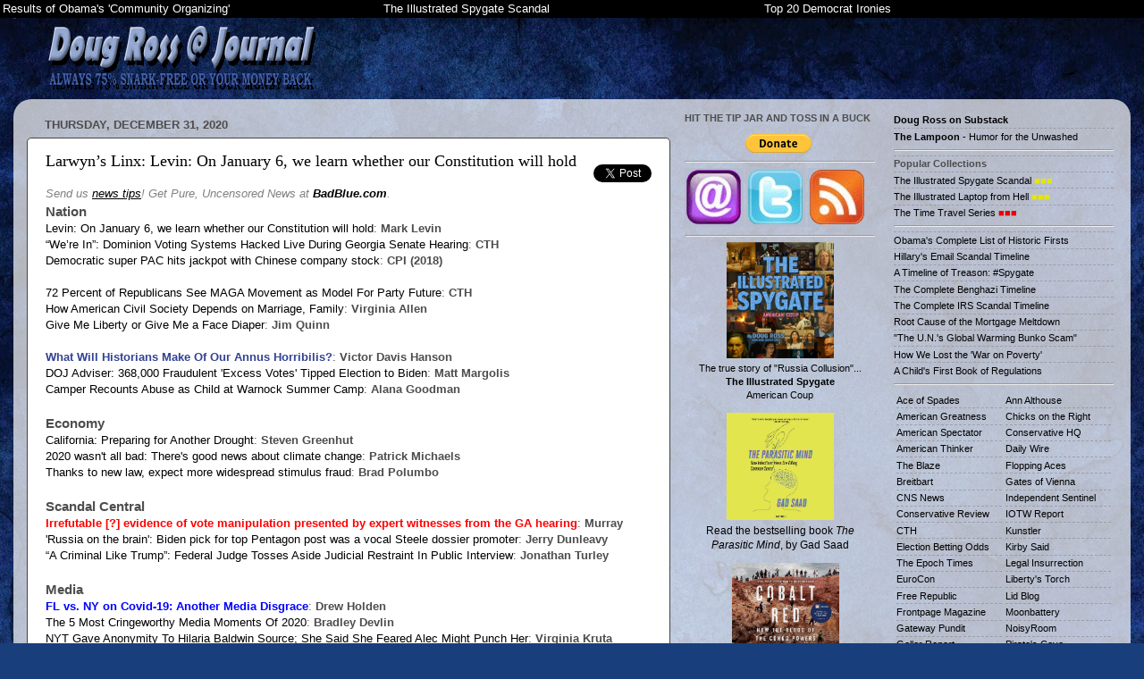

--- FILE ---
content_type: text/html; charset=UTF-8
request_url: https://directorblue.blogspot.com/2020/
body_size: 66605
content:
<!DOCTYPE html>
<html class='v2' dir='ltr' lang='en'>
<head>
<link href='https://www.blogger.com/static/v1/widgets/335934321-css_bundle_v2.css' rel='stylesheet' type='text/css'/>
<meta content='width=1100' name='viewport'/>
<meta content='text/html; charset=UTF-8' http-equiv='Content-Type'/>
<meta content='blogger' name='generator'/>
<link href='https://directorblue.blogspot.com/favicon.ico' rel='icon' type='image/x-icon'/>
<link href='https://directorblue.blogspot.com/2020/' rel='canonical'/>
<link rel="alternate" type="application/atom+xml" title="Doug Ross @ Journal - Atom" href="https://directorblue.blogspot.com/feeds/posts/default" />
<link rel="alternate" type="application/rss+xml" title="Doug Ross @ Journal - RSS" href="https://directorblue.blogspot.com/feeds/posts/default?alt=rss" />
<link rel="service.post" type="application/atom+xml" title="Doug Ross @ Journal - Atom" href="https://www.blogger.com/feeds/6034478/posts/default" />
<!--Can't find substitution for tag [blog.ieCssRetrofitLinks]-->
<meta content='https://directorblue.blogspot.com/2020/' property='og:url'/>
<meta content='Doug Ross @ Journal' property='og:title'/>
<meta content='75% snark-free diatribes on politics, technology &amp;amp; security' property='og:description'/>
<title>Doug Ross @ Journal: 2020</title>
<style id='page-skin-1' type='text/css'><!--
/*-----------------------------------------------
Blogger Template Style
Name:     Picture Window
Designer: Josh Peterson
URL:      www.noaesthetic.com
----------------------------------------------- */
/* Variable definitions
====================
<Variable name="keycolor" description="Main Color" type="color" default="#1a222a"/>
<Variable name="body.background" description="Body Background" type="background"
color="#8d8d8d" default="#111111 url(http://themes.googleusercontent.com/image?id=1OACCYOE0-eoTRTfsBuX1NMN9nz599ufI1Jh0CggPFA_sK80AGkIr8pLtYRpNUKPmwtEa) repeat-x fixed top center"/>
<Group description="Page Text" selector="body">
<Variable name="body.font" description="Font" type="font"
default="normal normal 15px Arial, Tahoma, Helvetica, FreeSans, sans-serif"/>
<Variable name="body.text.color" description="Text Color" type="color" default="#333333"/>
</Group>
<Group description="Backgrounds" selector=".body-fauxcolumns-outer">
<Variable name="body.background.color" description="Outer Background" type="color" default="#296695"/>
<Variable name="header.background.color" description="Header Background" type="color" default="transparent"/>
<Variable name="post.background.color" description="Post Background" type="color" default="#ffffff"/>
</Group>
<Group description="Links" selector=".main-outer">
<Variable name="link.color" description="Link Color" type="color" default="#336699"/>
<Variable name="link.visited.color" description="Visited Color" type="color" default="#6699cc"/>
<Variable name="link.hover.color" description="Hover Color" type="color" default="#33aaff"/>
</Group>
<Group description="Blog Title" selector=".header h1">
<Variable name="header.font" description="Title Font" type="font"
default="normal normal 36px Arial, Tahoma, Helvetica, FreeSans, sans-serif"/>
<Variable name="header.text.color" description="Text Color" type="color" default="#ffffff" />
</Group>
<Group description="Tabs Text" selector=".tabs-inner .widget li a">
<Variable name="tabs.font" description="Font" type="font"
default="normal normal 15px Arial, Tahoma, Helvetica, FreeSans, sans-serif"/>
<Variable name="tabs.text.color" description="Text Color" type="color" default="#ffffff"/>
<Variable name="tabs.selected.text.color" description="Selected Color" type="color" default="#000000"/>
</Group>
<Group description="Tabs Background" selector=".tabs-outer .PageList">
<Variable name="tabs.background.color" description="Background Color" type="color" default="transparent"/>
<Variable name="tabs.selected.background.color" description="Selected Color" type="color" default="transparent"/>
<Variable name="tabs.separator.color" description="Separator Color" type="color" default="transparent"/>
</Group>
<Group description="Post Title" selector="h3.post-title, .comments h4">
<Variable name="post.title.font" description="Title Font" type="font"
default="normal normal 18px Arial, Tahoma, Helvetica, FreeSans, sans-serif"/>
</Group>
<Group description="Date Header" selector=".date-header">
<Variable name="date.header.color" description="Text Color" type="color" default="#4d4d4d"/>
</Group>
<Group description="Post" selector=".post">
<Variable name="post.footer.text.color" description="Footer Text Color" type="color" default="#999999"/>
<Variable name="post.border.color" description="Border Color" type="color" default="#dddddd"/>
</Group>
<Group description="Gadgets" selector="h2">
<Variable name="widget.title.font" description="Title Font" type="font"
default="bold normal 13px Arial, Tahoma, Helvetica, FreeSans, sans-serif"/>
<Variable name="widget.title.text.color" description="Title Color" type="color" default="#888888"/>
</Group>
<Group description="Footer" selector=".footer-outer">
<Variable name="footer.text.color" description="Text Color" type="color" default="#cccccc"/>
<Variable name="footer.widget.title.text.color" description="Gadget Title Color" type="color" default="#aaaaaa"/>
</Group>
<Group description="Footer Links" selector=".footer-outer">
<Variable name="footer.link.color" description="Link Color" type="color" default="#99ccee"/>
<Variable name="footer.link.visited.color" description="Visited Color" type="color" default="#77aaee"/>
<Variable name="footer.link.hover.color" description="Hover Color" type="color" default="#33aaff"/>
</Group>
<Variable name="content.margin" description="Content Margin Top" type="length" default="20px"/>
<Variable name="content.padding" description="Content Padding" type="length" default="0"/>
<Variable name="content.background" description="Content Background" type="background"
default="transparent none repeat scroll top left"/>
<Variable name="content.border.radius" description="Content Border Radius" type="length" default="0"/>
<Variable name="content.shadow.spread" description="Content Shadow Spread" type="length" default="0"/>
<Variable name="header.padding" description="Header Padding" type="length" default="0"/>
<Variable name="header.background.gradient" description="Header Gradient" type="url"
default="none"/>
<Variable name="header.border.radius" description="Header Border Radius" type="length" default="0"/>
<Variable name="main.border.radius.top" description="Main Border Radius" type="length" default="20px"/>
<Variable name="footer.border.radius.top" description="Footer Border Radius Top" type="length" default="0"/>
<Variable name="footer.border.radius.bottom" description="Footer Border Radius Bottom" type="length" default="20px"/>
<Variable name="region.shadow.spread" description="Main and Footer Shadow Spread" type="length" default="3px"/>
<Variable name="region.shadow.offset" description="Main and Footer Shadow Offset" type="length" default="1px"/>
<Variable name="tabs.background.gradient" description="Tab Background Gradient" type="url" default="none"/>
<Variable name="tab.selected.background.gradient" description="Selected Tab Background" type="url"
default="url(http://www.blogblog.com/1kt/transparent/white80.png)"/>
<Variable name="tab.background" description="Tab Background" type="background"
default="transparent url(http://www.blogblog.com/1kt/transparent/black50.png) repeat scroll top left"/>
<Variable name="tab.border.radius" description="Tab Border Radius" type="length" default="10px" />
<Variable name="tab.first.border.radius" description="First Tab Border Radius" type="length" default="10px" />
<Variable name="tabs.border.radius" description="Tabs Border Radius" type="length" default="0" />
<Variable name="tabs.spacing" description="Tab Spacing" type="length" default=".25em"/>
<Variable name="tabs.margin.bottom" description="Tab Margin Bottom" type="length" default="0"/>
<Variable name="tabs.margin.sides" description="Tab Margin Sides" type="length" default="20px"/>
<Variable name="main.background" description="Main Background" type="background"
default="transparent url(http://www.blogblog.com/1kt/transparent/white80.png) repeat scroll top left"/>
<Variable name="main.padding.sides" description="Main Padding Sides" type="length" default="20px"/>
<Variable name="footer.background" description="Footer Background" type="background"
default="transparent url(http://www.blogblog.com/1kt/transparent/black50.png) repeat scroll top left"/>
<Variable name="post.margin.sides" description="Post Margin Sides" type="length" default="-20px"/>
<Variable name="post.border.radius" description="Post Border Radius" type="length" default="5px"/>
<Variable name="widget.title.text.transform" description="Widget Title Text Transform" type="string" default="uppercase"/>
<Variable name="mobile.background.overlay" description="Mobile Background Overlay" type="string"
default="transparent none repeat scroll top left"/>
<Variable name="startSide" description="Side where text starts in blog language" type="automatic" default="left"/>
<Variable name="endSide" description="Side where text ends in blog language" type="automatic" default="right"/>
*/
/* Content
----------------------------------------------- */
body {
font: normal normal 13px Arial, Tahoma, Helvetica, FreeSans, sans-serif;
color: #4d4d4d;
background: #183e7c url(//themes.googleusercontent.com/image?id=1n-1zS96-Ky5OBW0CXH1sKdtv7YmhcV6EFLcfpnKm08rd8JfsoDYfVVVeEhsTwRDRQv0h) repeat fixed top center /* Credit: mammuth (http://www.istockphoto.com/googleimages.php?id=8307896&platform=blogger) */;
}
html body .region-inner {
min-width: 0;
max-width: 100%;
width: auto;
}
.content-outer {
font-size: 90%;
}
a:link {
text-decoration:none;
color: #000000;
}
a:visited {
text-decoration:none;
color: #20124d;
}
a:hover {
text-decoration:underline;
color: #3c96ff;
}
.content-outer {
background: transparent none repeat scroll top left;
-moz-border-radius: 0;
-webkit-border-radius: 0;
-goog-ms-border-radius: 0;
border-radius: 0;
-moz-box-shadow: 0 0 0 rgba(0, 0, 0, .15);
-webkit-box-shadow: 0 0 0 rgba(0, 0, 0, .15);
-goog-ms-box-shadow: 0 0 0 rgba(0, 0, 0, .15);
box-shadow: 0 0 0 rgba(0, 0, 0, .15);
margin: 20px auto;
}
.content-inner {
padding: 0;
}
/* Header
----------------------------------------------- */
.header-outer {
background: transparent none repeat-x scroll top left;
_background-image: none;
color: #ffffff;
-moz-border-radius: 0;
-webkit-border-radius: 0;
-goog-ms-border-radius: 0;
border-radius: 0;
}
.Header img, .Header #header-inner {
-moz-border-radius: 0;
-webkit-border-radius: 0;
-goog-ms-border-radius: 0;
border-radius: 0;
}
.header-inner .Header .titlewrapper,
.header-inner .Header .descriptionwrapper {
padding-left: 0;
padding-right: 0;
}
.Header h1 {
font: normal normal 36px Arial, Tahoma, Helvetica, FreeSans, sans-serif;
text-shadow: 1px 1px 3px rgba(0, 0, 0, 0.3);
}
.Header h1 a {
color: #ffffff;
}
.Header .description {
font-size: 130%;
}
/* Tabs
----------------------------------------------- */
.tabs-inner {
margin: .5em 20px 0;
padding: 0;
}
.tabs-inner .section {
margin: 0;
}
.tabs-inner .widget ul {
padding: 0;
background: transparent none repeat scroll bottom;
-moz-border-radius: 0;
-webkit-border-radius: 0;
-goog-ms-border-radius: 0;
border-radius: 0;
}
.tabs-inner .widget li {
border: none;
}
.tabs-inner .widget li a {
display: inline-block;
padding: .5em 1em;
margin-right: .25em;
color: #ffffff;
font: normal normal 15px Arial, Tahoma, Helvetica, FreeSans, sans-serif;
-moz-border-radius: 10px 10px 0 0;
-webkit-border-top-left-radius: 10px;
-webkit-border-top-right-radius: 10px;
-goog-ms-border-radius: 10px 10px 0 0;
border-radius: 10px 10px 0 0;
background: transparent url(//www.blogblog.com/1kt/transparent/black50.png) repeat scroll top left;
border-right: 1px solid transparent;
}
.tabs-inner .widget li:first-child a {
padding-left: 1.25em;
-moz-border-radius-topleft: 10px;
-moz-border-radius-bottomleft: 0;
-webkit-border-top-left-radius: 10px;
-webkit-border-bottom-left-radius: 0;
-goog-ms-border-top-left-radius: 10px;
-goog-ms-border-bottom-left-radius: 0;
border-top-left-radius: 10px;
border-bottom-left-radius: 0;
}
.tabs-inner .widget li.selected a,
.tabs-inner .widget li a:hover {
position: relative;
z-index: 1;
background: transparent url(//www.blogblog.com/1kt/transparent/white80.png) repeat scroll bottom;
color: #000000;
-moz-box-shadow: 0 0 3px rgba(0, 0, 0, .15);
-webkit-box-shadow: 0 0 3px rgba(0, 0, 0, .15);
-goog-ms-box-shadow: 0 0 3px rgba(0, 0, 0, .15);
box-shadow: 0 0 3px rgba(0, 0, 0, .15);
}
/* Headings
----------------------------------------------- */
h2 {
font: bold normal 13px Arial, Tahoma, Helvetica, FreeSans, sans-serif;
text-transform: uppercase;
color: #8d8d8d;
margin: .5em 0;
}
/* Main
----------------------------------------------- */
.main-outer {
background: transparent url(//www.blogblog.com/1kt/transparent/white80.png) repeat scroll top left;
-moz-border-radius: 20px 20px 0 0;
-webkit-border-top-left-radius: 20px;
-webkit-border-top-right-radius: 20px;
-webkit-border-bottom-left-radius: 0;
-webkit-border-bottom-right-radius: 0;
-goog-ms-border-radius: 20px 20px 0 0;
border-radius: 20px 20px 0 0;
-moz-box-shadow: 0 1px 3px rgba(0, 0, 0, .15);
-webkit-box-shadow: 0 1px 3px rgba(0, 0, 0, .15);
-goog-ms-box-shadow: 0 1px 3px rgba(0, 0, 0, .15);
box-shadow: 0 1px 3px rgba(0, 0, 0, .15);
}
.main-inner {
padding: 15px 20px 20px;
}
.main-inner .column-center-inner {
padding: 0 0;
}
.main-inner .column-left-inner {
padding-left: 0;
}
.main-inner .column-right-inner {
padding-right: 0;
}
/* Posts
----------------------------------------------- */
h3.post-title {
margin: 0;
font: normal normal 18px Georgia, Utopia, 'Palatino Linotype', Palatino, serif;
}
.comments h4 {
margin: 1em 0 0;
font: normal normal 18px Georgia, Utopia, 'Palatino Linotype', Palatino, serif;
}
.date-header span {
color: #4d4d4d;
}
.post-outer {
background-color: #ffffff;
border: solid 1px #444444;
-moz-border-radius: 5px;
-webkit-border-radius: 5px;
border-radius: 5px;
-goog-ms-border-radius: 5px;
padding: 15px 20px;
margin: 0 -20px 20px;
}
.post-body {
line-height: 1.4;
font-size: 110%;
position: relative;
}
.post-header {
margin: 0 0 1.5em;
color: #000000;
line-height: 1.6;
}
.post-footer {
margin: .5em 0 0;
color: #000000;
line-height: 1.6;
}
#blog-pager {
font-size: 140%
}
#comments .comment-author {
padding-top: 1.5em;
border-top: dashed 1px #ccc;
border-top: dashed 1px rgba(128, 128, 128, .5);
background-position: 0 1.5em;
}
#comments .comment-author:first-child {
padding-top: 0;
border-top: none;
}
.avatar-image-container {
margin: .2em 0 0;
}
/* Comments
----------------------------------------------- */
.comments .comments-content .icon.blog-author {
background-repeat: no-repeat;
background-image: url([data-uri]);
}
.comments .comments-content .loadmore a {
border-top: 1px solid #3c96ff;
border-bottom: 1px solid #3c96ff;
}
.comments .continue {
border-top: 2px solid #3c96ff;
}
/* Widgets
----------------------------------------------- */
.widget ul, .widget #ArchiveList ul.flat {
padding: 0;
list-style: none;
}
.widget ul li, .widget #ArchiveList ul.flat li {
border-top: dashed 1px #ccc;
border-top: dashed 1px rgba(128, 128, 128, .5);
}
.widget ul li:first-child, .widget #ArchiveList ul.flat li:first-child {
border-top: none;
}
.widget .post-body ul {
list-style: disc;
}
.widget .post-body ul li {
border: none;
}
/* Footer
----------------------------------------------- */
.footer-outer {
color:#cecece;
background: transparent url(//www.blogblog.com/1kt/transparent/black50.png) repeat scroll top left;
-moz-border-radius: 0 0 20px 20px;
-webkit-border-top-left-radius: 0;
-webkit-border-top-right-radius: 0;
-webkit-border-bottom-left-radius: 20px;
-webkit-border-bottom-right-radius: 20px;
-goog-ms-border-radius: 0 0 20px 20px;
border-radius: 0 0 20px 20px;
-moz-box-shadow: 0 1px 3px rgba(0, 0, 0, .15);
-webkit-box-shadow: 0 1px 3px rgba(0, 0, 0, .15);
-goog-ms-box-shadow: 0 1px 3px rgba(0, 0, 0, .15);
box-shadow: 0 1px 3px rgba(0, 0, 0, .15);
}
.footer-inner {
padding: 10px 20px 20px;
}
.footer-outer a {
color: #9dc4ee;
}
.footer-outer a:visited {
color: #7da0ee;
}
.footer-outer a:hover {
color: #3c96ff;
}
.footer-outer .widget h2 {
color: #adadad;
}
/* Mobile
----------------------------------------------- */
html body.mobile {
height: auto;
}
html body.mobile {
min-height: 480px;
background-size: 100% auto;
}
.mobile .body-fauxcolumn-outer {
background: transparent none repeat scroll top left;
}
html .mobile .mobile-date-outer, html .mobile .blog-pager {
border-bottom: none;
background: transparent url(//www.blogblog.com/1kt/transparent/white80.png) repeat scroll top left;
margin-bottom: 10px;
}
.mobile .date-outer {
background: transparent url(//www.blogblog.com/1kt/transparent/white80.png) repeat scroll top left;
}
.mobile .header-outer, .mobile .main-outer,
.mobile .post-outer, .mobile .footer-outer {
-moz-border-radius: 0;
-webkit-border-radius: 0;
-goog-ms-border-radius: 0;
border-radius: 0;
}
.mobile .content-outer,
.mobile .main-outer,
.mobile .post-outer {
background: inherit;
border: none;
}
.mobile .content-outer {
font-size: 100%;
}
.mobile-link-button {
background-color: #000000;
}
.mobile-link-button a:link, .mobile-link-button a:visited {
color: #ffffff;
}
.mobile-index-contents {
color: #4d4d4d;
}
.mobile .tabs-inner .PageList .widget-content {
background: transparent url(//www.blogblog.com/1kt/transparent/white80.png) repeat scroll bottom;
color: #000000;
}
.mobile .tabs-inner .PageList .widget-content .pagelist-arrow {
border-left: 1px solid transparent;
}
blockquote { font-family: georgia,times new roman,times,serif; }
--></style>
<style id='template-skin-1' type='text/css'><!--
body {
min-width: 1250px;
}
.content-outer, .content-fauxcolumn-outer, .region-inner {
min-width: 1250px;
max-width: 1250px;
_width: 1250px;
}
.main-inner .columns {
padding-left: 0;
padding-right: 500px;
}
.main-inner .fauxcolumn-center-outer {
left: 0;
right: 500px;
/* IE6 does not respect left and right together */
_width: expression(this.parentNode.offsetWidth -
parseInt("0") -
parseInt("500px") + 'px');
}
.main-inner .fauxcolumn-left-outer {
width: 0;
}
.main-inner .fauxcolumn-right-outer {
width: 500px;
}
.main-inner .column-left-outer {
width: 0;
right: 100%;
margin-left: -0;
}
.main-inner .column-right-outer {
width: 500px;
margin-right: -500px;
}
#layout {
min-width: 0;
}
#layout .content-outer {
min-width: 0;
width: 800px;
}
#layout .region-inner {
min-width: 0;
width: auto;
}
body#layout div.add_widget {
padding: 8px;
}
body#layout div.add_widget a {
margin-left: 32px;
}
--></style>
<style>
    body {background-image:url(\/\/themes.googleusercontent.com\/image?id=1n-1zS96-Ky5OBW0CXH1sKdtv7YmhcV6EFLcfpnKm08rd8JfsoDYfVVVeEhsTwRDRQv0h);}
    
@media (max-width: 200px) { body {background-image:url(\/\/themes.googleusercontent.com\/image?id=1n-1zS96-Ky5OBW0CXH1sKdtv7YmhcV6EFLcfpnKm08rd8JfsoDYfVVVeEhsTwRDRQv0h&options=w200);}}
@media (max-width: 400px) and (min-width: 201px) { body {background-image:url(\/\/themes.googleusercontent.com\/image?id=1n-1zS96-Ky5OBW0CXH1sKdtv7YmhcV6EFLcfpnKm08rd8JfsoDYfVVVeEhsTwRDRQv0h&options=w400);}}
@media (max-width: 800px) and (min-width: 401px) { body {background-image:url(\/\/themes.googleusercontent.com\/image?id=1n-1zS96-Ky5OBW0CXH1sKdtv7YmhcV6EFLcfpnKm08rd8JfsoDYfVVVeEhsTwRDRQv0h&options=w800);}}
@media (max-width: 1200px) and (min-width: 801px) { body {background-image:url(\/\/themes.googleusercontent.com\/image?id=1n-1zS96-Ky5OBW0CXH1sKdtv7YmhcV6EFLcfpnKm08rd8JfsoDYfVVVeEhsTwRDRQv0h&options=w1200);}}
/* Last tag covers anything over one higher than the previous max-size cap. */
@media (min-width: 1201px) { body {background-image:url(\/\/themes.googleusercontent.com\/image?id=1n-1zS96-Ky5OBW0CXH1sKdtv7YmhcV6EFLcfpnKm08rd8JfsoDYfVVVeEhsTwRDRQv0h&options=w1600);}}
  </style>
<!-- Google tag (gtag.js) -->
<script async='true' src='https://www.googletagmanager.com/gtag/js?id=G-V8HNXR6MV4'></script>
<script>
        window.dataLayer = window.dataLayer || [];
        function gtag(){dataLayer.push(arguments);}
        gtag('js', new Date());
        gtag('config', 'G-V8HNXR6MV4');
      </script>
<link href='https://www.blogger.com/dyn-css/authorization.css?targetBlogID=6034478&amp;zx=dce684cd-6993-4a36-9fe1-8190fa5f5fe2' media='none' onload='if(media!=&#39;all&#39;)media=&#39;all&#39;' rel='stylesheet'/><noscript><link href='https://www.blogger.com/dyn-css/authorization.css?targetBlogID=6034478&amp;zx=dce684cd-6993-4a36-9fe1-8190fa5f5fe2' rel='stylesheet'/></noscript>
<meta name='google-adsense-platform-account' content='ca-host-pub-1556223355139109'/>
<meta name='google-adsense-platform-domain' content='blogspot.com'/>

<!-- data-ad-client=ca-pub-3364428301852263 -->

</head>
<body class='loading'>
<div class='navbar section' id='navbar' name='Navbar'><div class='widget Navbar' data-version='1' id='Navbar1'><script type="text/javascript">
    function setAttributeOnload(object, attribute, val) {
      if(window.addEventListener) {
        window.addEventListener('load',
          function(){ object[attribute] = val; }, false);
      } else {
        window.attachEvent('onload', function(){ object[attribute] = val; });
      }
    }
  </script>
<div id="navbar-iframe-container"></div>
<script type="text/javascript" src="https://apis.google.com/js/platform.js"></script>
<script type="text/javascript">
      gapi.load("gapi.iframes:gapi.iframes.style.bubble", function() {
        if (gapi.iframes && gapi.iframes.getContext) {
          gapi.iframes.getContext().openChild({
              url: 'https://www.blogger.com/navbar/6034478?origin\x3dhttps://directorblue.blogspot.com',
              where: document.getElementById("navbar-iframe-container"),
              id: "navbar-iframe"
          });
        }
      });
    </script><script type="text/javascript">
(function() {
var script = document.createElement('script');
script.type = 'text/javascript';
script.src = '//pagead2.googlesyndication.com/pagead/js/google_top_exp.js';
var head = document.getElementsByTagName('head')[0];
if (head) {
head.appendChild(script);
}})();
</script>
</div></div>
<div class='body-fauxcolumns'>
<div class='fauxcolumn-outer body-fauxcolumn-outer'>
<div class='cap-top'>
<div class='cap-left'></div>
<div class='cap-right'></div>
</div>
<div class='fauxborder-left'>
<div class='fauxborder-right'></div>
<div class='fauxcolumn-inner'>
</div>
</div>
<div class='cap-bottom'>
<div class='cap-left'></div>
<div class='cap-right'></div>
</div>
</div>
</div>
<div class='content'>
<div class='content-fauxcolumns'>
<div class='fauxcolumn-outer content-fauxcolumn-outer'>
<div class='cap-top'>
<div class='cap-left'></div>
<div class='cap-right'></div>
</div>
<div class='fauxborder-left'>
<div class='fauxborder-right'></div>
<div class='fauxcolumn-inner'>
</div>
</div>
<div class='cap-bottom'>
<div class='cap-left'></div>
<div class='cap-right'></div>
</div>
</div>
</div>
<div class='content-outer'>
<div class='content-cap-top cap-top'>
<div class='cap-left'></div>
<div class='cap-right'></div>
</div>
<div class='fauxborder-left content-fauxborder-left'>
<div class='fauxborder-right content-fauxborder-right'></div>
<div class='content-inner'>
<header>
<div class='header-outer'>
<div class='header-cap-top cap-top'>
<div class='cap-left'></div>
<div class='cap-right'></div>
</div>
<div class='fauxborder-left header-fauxborder-left'>
<div class='fauxborder-right header-fauxborder-right'></div>
<div class='region-inner header-inner'>
<div class='header section' id='header' name='Header'><div class='widget Header' data-version='1' id='Header1'>
<div id='header-inner'>
<a href='https://directorblue.blogspot.com/' style='display: block'>
<img alt='Doug Ross @ Journal' height='1px; ' id='Header1_headerimg' src='https://blogger.googleusercontent.com/img/b/R29vZ2xl/AVvXsEicdsnjDJZNbhEK6dnZ9u_GxoWOxAkFpvPvXpRpe3B9Jq6QTSg8WPSZsvJQ2-fsbjGnH2UEvIEUUd5hUXykH4JK_0JfDZEnasSjg1EVPZz6GXl-gXWjKpSpkB_t0y555bJUpHpm/s1600/temp5.jpg' style='display: block' width='3px; '/>
</a>
</div>
</div></div>
</div>
</div>
<div class='header-cap-bottom cap-bottom'>
<div class='cap-left'></div>
<div class='cap-right'></div>
</div>
</div>
</header>
<div class='tabs-outer'>
<div class='tabs-cap-top cap-top'>
<div class='cap-left'></div>
<div class='cap-right'></div>
</div>
<div class='fauxborder-left tabs-fauxborder-left'>
<div class='fauxborder-right tabs-fauxborder-right'></div>
<div class='region-inner tabs-inner'>
<div class='tabs section' id='crosscol' name='Cross-Column'><div class='widget HTML' data-version='1' id='HTML4'>
<div class='widget-content'>
<script type="text/javascript" src="https://ajax.googleapis.com/ajax/libs/jquery/1.7.1/jquery.min.js"></script>
<script src="https://cdnjs.cloudflare.com/ajax/libs/postscribe/2.0.8/postscribe.min.js"></script>
<div id="fb-root"></div>
<script type="text/javascript">
(function(d, s, id) {
  var js, fjs = d.getElementsByTagName(s)[0];
  if (d.getElementById(id)) return;
  js = d.createElement(s); js.id = id;
  js.src = "//connect.facebook.net/en_US/all.js#xfbml=1&appId=143121372419824";
  fjs.parentNode.insertBefore(js, fjs);
}(document, 'script', 'facebook-jssdk'));

var bBanner = false;

$(function() {

	$('.top20fx').prepend("<center style='height:0.3em;'>Top 20 Tweets Tonight</center>");

	$('.post-title').each(function(i, obj) {
		var o = $(this).find('a');
		var sURL = o.attr('href');
		var sTitle = o.text();
		if (sURL == null) {
			sURL = document.URL;
		}
		var sTemp = "";
		sTemp += "<div style='width:140px; float: right; margin: -24px -18px 3px 9px;'>";
		sTemp += "<div style='text-align:left;margin:0px 0 0 57px;'><a class='twitter-share-button' data-count='vertical' data-text='"+sTitle+"' data-url='"+sURL+"' data-via='directorblue' data-related='' href='http://twitter.com/share'>Tweet</a><script src='http://platform.twitter.com/widgets.js' type='text/javascript'></"+"sc"+"ript></div>";
		sTemp += "<div style='text-align:left;margin:0px 0 0 39px;'><div class='fb-like' data-href='"+sURL+"' data-send='false' data-layout='button_count' data-width='0' data-show-faces='false'></div></div>";
		sTemp += "</div>";
		var p = $(this).parent().find('.post-body');
		p.html(sTemp + p.html());
	});

	$('.post-outer').each(function(i, obj) {
		var sad = '<div class="x-inline-ad" style="background-color: #FFFFFF; width: 728px; height: auto; margin-left: -24px;">';

		if (i < 3) {

sad += '';

		} else if (i < 4) {


var nr = Math.floor((Math.random()*9)+1); 
if (nr >= 444) {
		    sad += '<a href="http://badbluetech.bitnamiapp.com/g/gunsr8.htm?src=drj&ad=ban72890-001" target="_blank"><img src="https://blogger.googleusercontent.com/img/b/R29vZ2xl/AVvXsEjWTQcEJKKtTs0fYGlTQz-j18AwDGiNMNsKSYz1gM1JGUFwVcXhdpLCLsjv-uDFCc9UCosztiXnOuDN8pYEvxy8FTVEJy6_448GEEoExLQauxQoKxvzhtIa0kYVzVaaZeuGkEOhZA/s1600/badblue-guns-banner-ad4s2.jpg" border=" 1" /></a>';
} else if (nr >= 474) {
		    sad += '<a href="http://badbluemoney.bitnamiapp.com/p/?src=drj&ad=ban72890-002" target="_blank"><img src="https://blogger.googleusercontent.com/img/b/R29vZ2xl/AVvXsEjY19Ffd13mxr3TTsUr0r-smEeHJ8RXLCH3cSC7YBG00F_Wr4yu_pP9weSQtd0NCwAD3q1ZSLo1O84La6MqbMFtcd3uaXo7RQcQ6BxEWn9djSPEYU3kTK_Lm3axYY2ATCP-EzSe/s1600/badblue-prep-banner-ad3s.jpg" border=" 1" /></a>';
} else if (nr >= 549) {
		    bBanner = true;
		    sad += '<a href="http://badblue.com/?src=drj&ad=ban72890-002" target="_blank"><img src="https://blogger.googleusercontent.com/img/b/R29vZ2xl/AVvXsEgApwsnUlObKe1RM5UmBgn45muCyPeLamgddsTJK7NX6ykQwIQJPhDALDVLcduJeFNa3owgW0NoemI2s_KzekIeFclRYjmk41EgD2doPlJ0IGC8hyxFjfDwfgP7Rx0uyJTx-qn9ug/s1600/badblue-news-banner-ad3s.jpg" border=" 1" /></a>';
} else {
		    sad += '<a href="<a href="http://badblue.com?src=drj&ad=ban72890-002" target="_blank"><img src="https://blogger.googleusercontent.com/img/b/R29vZ2xl/AVvXsEgApwsnUlObKe1RM5UmBgn45muCyPeLamgddsTJK7NX6ykQwIQJPhDALDVLcduJeFNa3owgW0NoemI2s_KzekIeFclRYjmk41EgD2doPlJ0IGC8hyxFjfDwfgP7Rx0uyJTx-qn9ug/s1600/badblue-news-banner-ad3s.jpg" border=" 1" /></a>';
}


		} else if (i < 5) {
if (bBanner) {
		    sad += '<a href="http://badbluemoney.bitnamiapp.com/p/?src=drj&ad=ban72890-002" target="_blank"><img src="https://blogger.googleusercontent.com/img/b/R29vZ2xl/AVvXsEjY19Ffd13mxr3TTsUr0r-smEeHJ8RXLCH3cSC7YBG00F_Wr4yu_pP9weSQtd0NCwAD3q1ZSLo1O84La6MqbMFtcd3uaXo7RQcQ6BxEWn9djSPEYU3kTK_Lm3axYY2ATCP-EzSe/s1600/badblue-prep-banner-ad3s.jpg" border=" 1" /></a>';
} else {
		    sad += '<a href="http://badblue.com/?src=drj&ad=ban72890-002" target="_blank"><img src="https://blogger.googleusercontent.com/img/b/R29vZ2xl/AVvXsEgApwsnUlObKe1RM5UmBgn45muCyPeLamgddsTJK7NX6ykQwIQJPhDALDVLcduJeFNa3owgW0NoemI2s_KzekIeFclRYjmk41EgD2doPlJ0IGC8hyxFjfDwfgP7Rx0uyJTx-qn9ug/s1600/badblue-news-banner-ad3s.jpg" border=" 1" /></a>';
}

		} else if (i < 12) {
		
			var s1 = '<div style="width:728px !important; height:auto !important; margin-bottom: 24px;" class="azholder"></div>';
			sad += s1;

		}
		sad += '</div>';
		$(this).html($(this).html() + sad);
	});


	$('.inline-ad').each(function(i, obj) {
		$(this).css('margin-left', '-21px');
	});
	
});


$(function() {
	$('.azholder').each(function(i, obj) {
		postscribe($(this), '<div style="width:728px; height:226px;"><script src="//z-na.amazon-adsystem.com/widgets/onejs?MarketPlace=US&adInstanceId=a24af596-d281-49db-a75d-4848865f5caa"' + '>' + '<' + '/script></div>');
	});
});

</script>
<style>.aob { font-weight:bold; color: #000066; }
.xt1 a { font-weight:bold; color: #000066; }
blockquote a { font-weight:bold; color: #000066; }
p { margin: 1em 0 1em 0 }
.blog-posts img { border: 1px solid black; }
#navbar { xxxdisplay: none; }
#navbar-iframe { xxxdisplay: none !important; }
.hilite { background-color: #FFFF88; }
.post-labels { display: none;  }
.navtbl {
	height: 1em;
	width: 100%;
	background: black;
	font-family: verdana,arial,sans;
	color: white;
	font-size: 1em;
}
.navtbl a:link {
	color: white; text-decoration: none;
}
.navtbl a:active {
	color: #9999CC; xtext-decoration: none;
}
.navtbl a:hover {
	color: #FFFFCC; xtext-decoration: none;
}
.navtbl a:visited {
	color: #CCCCFF; xtext-decoration: none;
}
.xstory {
		width: 100%;
		float:left;
		text-align:center;
		margin: 0px 1px 6px 2px !important;
}
.headlines {
  margin: 6px 0 6px 0 !important;
}
.grayish {
	color: #888888;
	font-family: verdana,arial,tahoma,sans,compressed;
	font-size: 0.72em;
	font-weight: normal !important;
}
</style>



<div style="margin: -6px 0 0 0;"><table cellpadding=0 cellspacing=0><tr><td>

<td>
</td>
<td width=18></td><td width=318><span class=inbox>
	<a href="http://directorblue.blogspot.com"><img src="https://blogger.googleusercontent.com/img/b/R29vZ2xl/AVvXsEht5-zHL9QATRDWvgS-DLcNq0lHIdzv-CwJt4YPfOqv2UOo_b1WgoDvdaH5WYHFxOPqxBkzZ8YvI1D3TxlC34b7GCbBSg0Udke6U38_pGGSQaGp4n5oGt58LvKrzZ2c__lbqJ0mdg/s320/drj-banner-10.gif" border="0" /></a>
</span></td><td width=728>

<div style="xwidth: 720px !important; height: 126px !important; overflow-y: hidden !important; margin: -36px 0 0 0; box-sizing: border-box; padding: 0 0 0 0 !important;" id="amzn-assoc-ad-345ca7aa-8222-4d85-bd9b-d8a73a8950bd"></div><script async src="//z-na.amazon-adsystem.com/widgets/onejs?MarketPlace=US&adInstanceId=345ca7aa-8222-4d85-bd9b-d8a73a8950bd"></script>

<!--
<iframe src="//rcm-na.amazon-adsystem.com/e/cm?o=1&p=48&l=ur1&category=amazonhomepage&f=ifr&linkID=272bb41cf5cc50610c31651b49745be0&t=badblue04-20&tracking_id=badblue04-20" width="728" height="90" scrolling="no" border="0" marginwidth="0" style="border:none;" frameborder="0"></iframe>
 -->



<script type="text/javascript">


	//
	let MAX_STORIES = 3;
	let aoStories = [
	
		{ title: "The Illustrated Spygate Scandal"					, url: "https://directorblue.substack.com/p/the-illustrated-spygate-scandal" },
		{ title: "The Illustrated Laptop From Hell"					, url: "https://directorblue.substack.com/p/the-illustrated-laptop-from-hell" },

		{ title: "Clinton Cash: the Graphic Novel"					, url: "https://directorblue.substack.com/p/clinton-cash-the-graphic-novel-0a4" },
		{ title: "Top 20 Deep State Revelations from Mike Benz"		, url: "https://directorblue.substack.com/p/top-20-deep-state-revelations-from" }, 
		
		{ title: "Top 20 Chilling Insights from Yuri Bezmenov"		, url: "https://directorblue.substack.com/p/top-20-chilling-insights-from-yuri" }, 
		{ title: "Benghazi 9/11/12: The Graphic Novel"				, url: "https://directorblue.substack.com/p/benghazi-91112-the-graphic-novel" }, 

		{ title: "Top 20 Democrat Ironies"							, url: "https://directorblue.substack.com/p/top-20-democrat-ironies" }, 
		{ title: "Top 20 Insights on Soros and the DC Blob"			, url: "https://directorblue.substack.com/p/top-20-insights-from-mike-benz-on" }, 

		{ title: "Top 20 WikiLeaks"									, url: "https://directorblue.substack.com/p/top-20-times-wikileaks-proved-conspiracy" }, 
		{ title: "The EU's Looming Energy Crisis"					, url: "https://directorblue.substack.com/p/energy-and-the-eu" }, 




/*
		{ title: "This Is Our Fork In The Road"						, url: "https://directorblue.blogspot.com//2011/02/fork-in-road.html" }, 
		{ title: "Civics 2021: The Fourth Branch of Government"		, url: "https://directorblue.blogspot.com//2021/07/graph-how-most-powerful-branch-of.html" }, 
		{ title: "6 Reasons to Vote Democrat in November"			, url: "https://directorblue.blogspot.com//2020/08/infographic-6-reasons-to-vote-democrat.html" }, 
		{ title: "'DNA-level' Statistical Proof: 2020 Vote Fraud"	, url: "https://directorblue.blogspot.com//2020/11/dna-level-statistical-proof-smartmatic.html" }, 
		{ title: "What really happened in the Middle East?"			, url: "https://directorblue.substack.com/p/an-open-letter-to-roger-waters-and" }, 
		{ title: "Results of Obama's 'Community Organizing'"		, url: "https://directorblue.blogspot.com//2008/07/photo-gallery-results-of-obamas.html" }, 
		
		{ title: "Infographic: Michigan Vote Fraud 2020"			, url: "https://directorblue.blogspot.com//2020/11/infographic-bombshell-allegations-of.html" },
		{ title: "Twitter's Secret Guide For non-CCP Content"		, url: "https://directorblue.blogspot.com//2021/07/exclusive-twitter-internal-guide-to.html" },
		
		{ title: "Twitter's Dept. of Digital Book-Burning"			, url: "https://directorblue.blogspot.com//2021/04/twitter-org-chart-revealed-find-out-who.html" },
		{ title: "City Of The Future"								, url: "https://directorblue.blogspot.com//2014/05/city-of-future-where-radical-left-is.html" },
		{ title: "An Open Letter to the 'Let It Burn' Crowd"		, url: "https://directorblue.blogspot.com//2014/01/my-open-letter-to-let-it-burn-crowd.html" },
		{ title: "I Tried All 3 Wuhan Flu Vaccines At Once"			, url: "https://directorblue.blogspot.com//2021/03/spackle-i-tried-all-three-covid-19.html" },
		{ title: "Socialism: System Of Lies"						, url: "https://directorblue.blogspot.com//2021/03/socialism-system-of-lies.html" },
		{ title: "Goldman Sachs' Bitcoin Advice"					, url: "https://directorblue.blogspot.com//2021/03/blast-from-past-goldman-sachs-bitcoin.html" },
		{ title: "Google Search Suppressed Climate Hoax News"		, url: "https://directorblue.blogspot.com//2021/02/my-posts-on-global-warming-are-so.html" },

		{ title: "Biden Bingo"										, url: "https://directorblue.blogspot.com//2021/03/biden-bingo-infographic-which-awesome.html" }, 
		{ title: "Don't Cry for Me, America"						, url: "https://directorblue.blogspot.com//2009/11/dont-cry-for-me-america.html" }, 
		{ title: "Mediasplainer: How To Write Headlines Good"		, url: "https://directorblue.blogspot.com//2021/03/msm-infographic-what-to-call-things.html" },

		{ title: "Genocide in the Name of Global Warming"			, url: "https://directorblue.blogspot.com//2009/03/genocide-in-green.html" }, 
		{ title: "Biden Bingo"										, url: "https://directorblue.blogspot.com//2021/03/biden-bingo-infographic-which-awesome.html" }, 
		{ title: "An expert obliterates the global warming scam"	, url: "https://directorblue.blogspot.com//2019/07/a-real-expert-obliterates-global.html" },
		{ title: "The Credible Allegations of 2020 vote fraud"		, url: "https://directorblue.blogspot.com//2020/11/infographic-shocking-allegations-of.html" },	

		{ title: "Why We Revere Our History"						, url: "https://directorblue.blogspot.com//2011/02/fork-in-road.html"},

*/

/*
		{ title: "N.O.U.W. Hall-Of-Fame Award Winners"				, url: "https://directorblue.blogspot.com//2014/09/historic-national-organization-of-ugly.html" },
		{ title: "Suicidal Mystics with Nukes"						, url: "https://directorblue.blogspot.com//2007/10/twelfth-madman.html" }, 
		{ title: "Genocide in Green"								, url: "https://directorblue.blogspot.com//2009/03/genocide-in-green.html" }, 
		{ title: "The Roots of the 2008 Financial Crisis"			, url: "https://directorblue.blogspot.com//2008/09/testimony-that-will-have-you-pulling.html" }, 
		{ title: "Meltdown"											, url: "https://directorblue.blogspot.com//2009/03/meltdown.html" }, 
		{ title: "The secret scrapbook of Barack Obama"				, url: "https://directorblue.blogspot.com//2008/10/secret-scrapbook-of-barry-soetoro.html" }, 
		{ title: "Jamie Gorelick, Mistress of Disaster"				, url: "https://directorblue.blogspot.com//2008/09/jamie-gorelick-mistress-of-disaster.html" }, 

		{ title: "The Progressive and the Pencil"					, url: "https://directorblue.blogspot.com//2013/07/the-progressive-and-pencil.html" },
		{ title: "Benghazi: is <i>this</i> what really went down?"	, url: "https://directorblue.blogspot.com//2013/12/benghazi-comix-is-this-what-happened.html" },
		{ title: "Ameritopia, Illustrated"							, url: "https://directorblue.blogspot.com//2014/02/ameritopia-comic-book-version-so.html" },
		{ title: "The Plot Against the Middle Class"				, url: "https://directorblue.blogspot.com//2014/10/brutal-plot-against-middle-class.html" },
		{ title: "My 7-Step Plan to Destroy America"				, url: "https://directorblue.blogspot.com//2014/03/my-7-step-plan-to-destroy-america.html" },
		{ title: "Legalized Plunder"								, url: "https://directorblue.blogspot.com//2014/01/a-warning-straight-out-of-1850.html" },
		{ title: "Hey, AOC!"										, url: "https://directorblue.blogspot.com//2019/03/heads-up-for-aoc-crowd-hitler-and-nazis.html" },
		{ title: "3 Questions for the Sanders and AOC crowds"		, url: "https://directorblue.blogspot.com//2019/02/capitalism-vs-socialism-3-questions-for.html" },
		{ title: "About President Trump and his Exaggerations..."	, url: "https://directorblue.blogspot.com//2018/12/about-president-trump-and-his.html" },
		{ title: "Last Laugh, Mark Levin Edition"					, url: "https://directorblue.blogspot.com//2018/01/last-laugh-comix-mark-levin-edition.html" },
		{ title: "Wisdom of the Founders, Illustrated"				, url: "https://directorblue.blogspot.com//2014/02/wisdom-of-founders-illustrated.html" },
		{ title: "CLASSIC: Fundamentally Transforming America"		, url: "https://directorblue.blogspot.com//2014/01/classic-fundamentally-transforming.html" },
		{ title: "Just Like Any Other Religion"						, url: "https://directorblue.blogspot.com//2015/12/7-questions-for-those-who-claim-islam.html" },
		{ title: "Escape from Chicago"								, url: "https://directorblue.blogspot.com//2016/01/escape-from-chicago-illustrated-tale.html#more" },
		{ title: "MARK LEVIN: Constitutional Hulk"					, url: "https://directorblue.blogspot.com//2015/12/mark-levin-constitutional-hulk.html" },
		{ title: "Hillary's 5 Funniest Email Lies"					, url: "https://directorblue.blogspot.com//2015/08/clinton-crime-family-comics-hillary-5.html" },
		{ title: "Book Review: <i>Unfreedom of the Press</i>"		, url: "https://directorblue.blogspot.com//2019/03/unfreedom-of-press-mark-levin-new.html" },
		{ title: "AOC is a nasty, stupid bigot"						, url: "https://directorblue.blogspot.com//2019/06/what-real-free-press-looks-like-mark.html" },
		{ title: "How We Lost The War on Poverty"					, url: "https://directorblue.blogspot.com//2010/12/so-democrats-finally-want-fiscal.html" },
		{ title: "Walking back the wildcat"							, url: "https://directorblue.blogspot.com//2010/12/walking-back-wildcat.html" },


 */

		{ title: "Results of Obama's 'Community Organizing'"		, url: "https://directorblue.blogspot.com//2008/07/photo-gallery-results-of-obamas.html" }


		// placeholder:
		// http://directorblue.blogspot.com/search/label/Comix?updated-max=2016-04-23T15:45:00-04:00&max-results=20&start=40&by-date=false
	];
	//
	let aSelected = [];
	for (let i = 0; i < aoStories.length; i++) {
		let nIndex = parseInt(Math.random() * aoStories.length);
		if (aSelected.indexOf(nIndex) >= 0) {
			continue;
		}
		aSelected.push(nIndex);
		if (aSelected.length >= MAX_STORIES) {
			break;
		}
	}

	//
	// Banner loader
	//
	$('#navbar').hide();
	$(function() {
		//
		$('#navbar').hide();
		$('#navbar').empty();
		$('#navbar').css('position', 'fixed');
		$('#navbar').css('z-index', 10);
		$('#navbar').css('width', '100%');
		$('#navbar').css('margin', '-1.6em 0 0 0');
		$('#navbar').html('<table class="navtbl"><tr><td width="33%" id="sy1">E1</td><td width="33%" id="sy2">E2</td><td width="33%" id="sy3">E3</td></tr></table>');
		$('#navbar').show();
		//
		for (i = 0; i < aSelected.length; i++) {
			let sID = "#sy" + (i + 1);
			let nSelected = aSelected[i];
			$(sID).html('<a href="' + aoStories[nSelected].url + '">' + aoStories[nSelected].title + '</a>');
		}
		//
	});	
	//

var gadct = 0;
</script></td></td></tr></table></div>
</div>
<div class='clear'></div>
</div></div>
<div class='tabs no-items section' id='crosscol-overflow' name='Cross-Column 2'></div>
</div>
</div>
<div class='tabs-cap-bottom cap-bottom'>
<div class='cap-left'></div>
<div class='cap-right'></div>
</div>
</div>
<div class='main-outer'>
<div class='main-cap-top cap-top'>
<div class='cap-left'></div>
<div class='cap-right'></div>
</div>
<div class='fauxborder-left main-fauxborder-left'>
<div class='fauxborder-right main-fauxborder-right'></div>
<div class='region-inner main-inner'>
<div class='columns fauxcolumns'>
<div class='fauxcolumn-outer fauxcolumn-center-outer'>
<div class='cap-top'>
<div class='cap-left'></div>
<div class='cap-right'></div>
</div>
<div class='fauxborder-left'>
<div class='fauxborder-right'></div>
<div class='fauxcolumn-inner'>
</div>
</div>
<div class='cap-bottom'>
<div class='cap-left'></div>
<div class='cap-right'></div>
</div>
</div>
<div class='fauxcolumn-outer fauxcolumn-left-outer'>
<div class='cap-top'>
<div class='cap-left'></div>
<div class='cap-right'></div>
</div>
<div class='fauxborder-left'>
<div class='fauxborder-right'></div>
<div class='fauxcolumn-inner'>
</div>
</div>
<div class='cap-bottom'>
<div class='cap-left'></div>
<div class='cap-right'></div>
</div>
</div>
<div class='fauxcolumn-outer fauxcolumn-right-outer'>
<div class='cap-top'>
<div class='cap-left'></div>
<div class='cap-right'></div>
</div>
<div class='fauxborder-left'>
<div class='fauxborder-right'></div>
<div class='fauxcolumn-inner'>
</div>
</div>
<div class='cap-bottom'>
<div class='cap-left'></div>
<div class='cap-right'></div>
</div>
</div>
<!-- corrects IE6 width calculation -->
<div class='columns-inner'>
<div class='column-center-outer'>
<div class='column-center-inner'>
<div class='main section' id='main' name='Main'><div class='widget Blog' data-version='1' id='Blog1'>
<div class='blog-posts hfeed'>

          <div class="date-outer">
        
<h2 class='date-header'><span>Thursday, December 31, 2020</span></h2>

          <div class="date-posts">
        
<div class='post-outer'>
<div class='post hentry' itemscope='itemscope' itemtype='http://schema.org/BlogPosting'>
<a name='5702287719711278897'></a>
<h3 class='post-title entry-title' itemprop='name'>
<a href='https://directorblue.blogspot.com/2020/12/larwyns-linx-levin-on-january-6-we.html'>Larwyn&#8217;s Linx: Levin: On January 6, we learn whether our Constitution will hold</a>
</h3>
<div class='post-header'>
<div class='post-header-line-1'></div>
</div>
<div class='post-body entry-content' id='post-body-5702287719711278897' itemprop='articleBody'>
<i><font color=gray>Send us <a href="mailto:douglas.ross@gmail.com?subject=Linkfest!"><u><u>news tips</u></u></a>! Get Pure, Uncensored News at <a href="http://badblue.bitnamiapp.com/trendr8.htm" target="_blank"><b>BadBlue.com</b></a>.</font></i>
<h3>
Nation</h3><div style="float:right;margin:0 0 3px 9px;width:120px;font-size:9pt;xfont-family:arial narrow,arial;"><iframe style="width:120px;height:240px;" marginwidth="0" marginheight="0" scrolling="no" frameborder="0" src="//ws-na.amazon-adsystem.com/widgets/q?ServiceVersion=20070822&OneJS=1&Operation=GetAdHtml&MarketPlace=US&source=ac&ref=tf_til&ad_type=product_link&tracking_id=badblue04-20&marketplace=amazon&region=US&placement=B00UR4HHC8&asins=B00UR4HHC8&linkId=16b534e41919138cc7a8193d252858d2&show_border=true&link_opens_in_new_window=true&price_color=333333&title_color=0066c0&bg_color=ffffff">Mission Cooling Neck Gaiter 12+ Ways To Wears, Face Mask, UPF 50, Cools when Wet </iframe></div>

<a href="https://www.theblaze.com/op-ed/levin-on-january-6-we-learn-whether-our-constitution-will-hold" target="_blank">Levin: On January 6, we learn whether our Constitution will hold</a>: <b>Mark Levin</b><br />
<a href="https://theconservativetreehouse.com/2020/12/30/witness-testifies-dominion-voting-equipment-and-internal-data-hacked-live-during-georgia-senate-hearing/" target="_blank">&#8220;We&#8217;re In&#8221;: Dominion Voting Systems Hacked Live During Georgia Senate Hearing</a>: <b>CTH</b><br />
<a href="https://publicintegrity.org/politics/democratic-super-pac-hits-jackpot-with-chinese-company-stock/" target="_blank">Democratic super PAC hits jackpot with Chinese company stock</a>: <b>CPI (2018)</b><br />
<br />
<a href="https://theconservativetreehouse.com/2020/12/30/72-percent-of-republicans-see-maga-movement-as-model-for-party-future/" target="_blank">72 Percent of Republicans See MAGA Movement as Model For Party Future</a>: <b>CTH</b><br />
<a href="https://www.dailysignal.com/2020/09/03/how-american-civil-society-depends-on-marriage-family/" target="_blank">How American Civil Society Depends on Marriage, Family</a>: <b>Virginia Allen</b><br />
<a href="https://www.theburningplatform.com/2020/12/31/give-me-liberty-or-give-me-a-face-diaper/" target="_blank">Give Me Liberty or Give Me a Face Diaper</a>: <b>Jim Quinn</b><br />
<br />
<a href="https://dailycaller.com/2020/12/30/victor-davis-hanson-what-will-historians-make-of-our-annus-horribilis/?" target="_blank"><font color="#334293"><b>What Will Historians Make Of Our Annus Horribilis?</b></font></a>: <b>Victor Davis Hanson</b><br />
<a href="https://pjmedia.com/news-and-politics/matt-margolis/2020/12/30/doj-adviser-says-368000-fraudulent-excess-votes-tipped-election-to-joe-biden-n1293011?" target="_blank">DOJ Adviser: 368,000 Fraudulent 'Excess Votes' Tipped Election to Biden</a>: <b>Matt Margolis</b><br />
<a href="https://freebeacon.com/2020-election/camper-recounts-abuse-at-warnock-church-camp/" target="_blank">Camper Recounts Abuse as Child at Warnock Summer Camp</a>: <b>Alana Goodman</b><br />
<br />
<h3>
Economy</h3>
<a href="https://spectator.org/drought-california-water/" target="_blank">California: Preparing for Another Drought</a>: <b>Steven Greenhut</b><br />
<a href="https://www.washingtonexaminer.com/opinion/2020-wasnt-all-bad-theres-good-news-about-climate-change?" target="_blank">2020 wasn't all bad: There's good news about climate change</a>: <b>Patrick Michaels</b><br />
<a href="https://www.washingtonexaminer.com/opinion/thanks-to-new-law-expect-more-widespread-stimulus-fraud?" target="_blank">Thanks to new law, expect more widespread stimulus fraud</a>: <b>Brad Polumbo</b><br />
<br />
<h3>
Scandal Central</h3>
<a href="https://threadreaderapp.com/thread/1344374207979913216.html" target="_blank"><font color=red><b>Irrefutable [?] evidence of vote manipulation presented by expert witnesses from the GA hearing</b></font></a>: <b>Murray</b><br />
<a href="https://www.washingtonexaminer.com/news/biden-pick-pentagon-steele-dossier-promoter?" target="_blank">'Russia on the brain': Biden pick for top Pentagon post was a vocal Steele dossier promoter</a>: <b>Jerry Dunleavy</b><br />
<a href="https://jonathanturley.org/2020/12/30/a-criminal-like-trump-federal-judge-tosses-aside-judicial-restraint-and-ethics-in-public-interview/" target="_blank">&#8220;A Criminal Like Trump&#8221;: Federal Judge Tosses Aside Judicial Restraint In Public Interview</a>: <b>Jonathan Turley</b><br />
<br />
<h3>
Media</h3>
<a href="https://threadreaderapp.com/thread/1344439480720252928.html" target="_blank"><font color=blue><b>FL vs. NY on Covid-19: Another Media Disgrace</b></font></a>: <b>Drew Holden</b><br />
<a href="https://dailycaller.com/2020/12/30/media-moments-worst-2020-cnn-nyt-protests-coronavirus/?u" target="_blank">The 5 Most Cringeworthy Media Moments Of 2020</a>: <b>Bradley Devlin</b><br />
<a href="https://dailycaller.com/2020/12/30/nyt-anonymity-hilaria-baldwin-source-feared-alec-baldwin-punch-her/?" target="_blank">NYT Gave Anonymity To Hilaria Baldwin Source; She Said She Feared Alec Might Punch Her</a>: <b>Virginia Kruta</b><br />
<br />
<h3>
World</h3>
<a href="https://www.washingtonexaminer.com/policy/defense-national-security/china-eu-ink-investment-deal?" target="_blank">&#8216;The world&#8217;s two leading powers&#8217;: China and EU ink investment deal in rebuff of Biden</a>: <b>Joel Gehrke</b><br />
<a href="https://www.straitstimes.com/world/europe/brexit-to-take-full-effect-as-uk-leaves-eu-single-market" target="_blank">Brexit to take full effect as UK leaves EU single market</a>: <b>ST</b><br />
<a href="https://asiatimes.com/2020/12/ok-of-reaper-drones-to-taiwan-a-game-changer/" target="_blank">OK of Reaper drones to Taiwan a game changer</a>: <b>AT</b><br />
<br />
<h3>
Sci-Tech (courtesy <a href="http://badblue.com/tech" target="_blank"><font color="#000066"><b>BadBlue Tech News</b></font></u></a>)</h3>
<a href="https://www.washingtonexaminer.com/opinion/apple-enables-chinas-human-rights-abuses?" target="_blank">Apple is enabling China's human rights abuses.</a>: <b>Kaylee McGhee White</b><br />
<a href="https://thehimalayantimes.com/world/trump-leaves-mark-on-immigration-policy-some-of-it-lasting/" target="_blank">Trump leaves mark on immigration policy, some of it lasting</a>: <b>THT</b><br />
<a href="https://www.sciencealert.com/octopus-and-squid-evolution-is-weirder-than-we-could-have-ever-imagined" target="_blank">Octopus And Squid Evolution Is Officially Stranger Than We Could Have Ever Imagined</a>: <b>ScienceAlert</b><br />
<br />
<h3>
Cornucopia</h3>
<a href="https://woodstermangotwood.blogspot.com/2020/12/oh-boy-its-libturd-thursday-1.html" target="_blank">Oh Boy It's Libturd Thursday</a>: <b>Woodsterman</b><br />
<a href="http://stiltonsplace.blogspot.com/2020/12/2020-year-in-rebuke-part-two.html" target="_blank">2020: Year in Rebuke Part II</a>: <b>Stilton&#8217;s Place</b><br />
<a href="http://www.michellesmirror.com/2020/12/i-dont-make-rules-hallmark-does.html" target="_blank">I Don&#8217;t Make the Rules, Hallmark Does</a>: <b>MOTUS</b><br />

<blockquote>
<b>QOTD</b>:

<center><blockquote class="twitter-tweet"><p lang="en" dir="ltr">Biggest lie of 2020 ...<br><br>15 days to flatten the curve.</p>&mdash; Catturd &#8482; (@catturd2) <a href="https://twitter.com/catturd2/status/1344669705823531016?ref_src=twsrc%5Etfw">December 31, 2020</a></blockquote> <script async src="https://platform.twitter.com/widgets.js" charset="utf-8"></script></center></blockquote>
<div style='clear: both;'></div>
</div>
<div class='post-footer'>
<div class='post-footer-line post-footer-line-1'><span class='post-timestamp'>
at
<a class='timestamp-link' href='https://directorblue.blogspot.com/2020/12/larwyns-linx-levin-on-january-6-we.html' itemprop='url' rel='bookmark' title='permanent link'><abbr class='published' itemprop='datePublished' title='2020-12-31T09:54:00-05:00'>9:54 AM</abbr></a>
</span>
<span class='post-comment-link'>
<a class='comment-link' href='https://www.blogger.com/comment/fullpage/post/6034478/5702287719711278897' onclick=''>2
comments</a>
</span>
<span class='post-icons'>
</span>
<div class='post-share-buttons goog-inline-block'>
<a class='goog-inline-block share-button sb-email' href='https://www.blogger.com/share-post.g?blogID=6034478&postID=5702287719711278897&target=email' target='_blank' title='Email This'><span class='share-button-link-text'>Email This</span></a><a class='goog-inline-block share-button sb-blog' href='https://www.blogger.com/share-post.g?blogID=6034478&postID=5702287719711278897&target=blog' onclick='window.open(this.href, "_blank", "height=270,width=475"); return false;' target='_blank' title='BlogThis!'><span class='share-button-link-text'>BlogThis!</span></a><a class='goog-inline-block share-button sb-twitter' href='https://www.blogger.com/share-post.g?blogID=6034478&postID=5702287719711278897&target=twitter' target='_blank' title='Share to X'><span class='share-button-link-text'>Share to X</span></a><a class='goog-inline-block share-button sb-facebook' href='https://www.blogger.com/share-post.g?blogID=6034478&postID=5702287719711278897&target=facebook' onclick='window.open(this.href, "_blank", "height=430,width=640"); return false;' target='_blank' title='Share to Facebook'><span class='share-button-link-text'>Share to Facebook</span></a><a class='goog-inline-block share-button sb-pinterest' href='https://www.blogger.com/share-post.g?blogID=6034478&postID=5702287719711278897&target=pinterest' target='_blank' title='Share to Pinterest'><span class='share-button-link-text'>Share to Pinterest</span></a>
</div>
</div>
<div class='post-footer-line post-footer-line-2'><span class='post-labels'>
Labels:
<a href='https://directorblue.blogspot.com/search/label/Linkfest' rel='tag'>Linkfest</a>
</span>
</div>
<div class='post-footer-line post-footer-line-3'><span class='post-location'>
</span>
</div>
</div>
</div>
</div>

          </div></div>
        

          <div class="date-outer">
        
<h2 class='date-header'><span>Wednesday, December 30, 2020</span></h2>

          <div class="date-posts">
        
<div class='post-outer'>
<div class='post hentry' itemscope='itemscope' itemtype='http://schema.org/BlogPosting'>
<a name='3696153655253534957'></a>
<h3 class='post-title entry-title' itemprop='name'>
<a href='https://directorblue.blogspot.com/2020/12/larwyns-linx-youre-it.html'>Larwyn&#8217;s Linx: You&#8217;re It</a>
</h3>
<div class='post-header'>
<div class='post-header-line-1'></div>
</div>
<div class='post-body entry-content' id='post-body-3696153655253534957' itemprop='articleBody'>
<i><font color=gray>Send us <a href="mailto:douglas.ross@gmail.com?subject=Linkfest!"><u><u>news tips</u></u></a>! Get Pure, Uncensored News at <a href="http://badblue.bitnamiapp.com/trendr8.htm" target="_blank"><b>BadBlue.com</b></a>.</font></i>
<h3>
Nation</h3><div style="float:right;margin:0 0 3px 9px;width:120px;font-size:9pt;xfont-family:arial narrow,arial;"><iframe style="width:120px;height:240px;" marginwidth="0" marginheight="0" scrolling="no" frameborder="0" src="//ws-na.amazon-adsystem.com/widgets/q?ServiceVersion=20070822&OneJS=1&Operation=GetAdHtml&MarketPlace=US&source=ac&ref=tf_til&ad_type=product_link&tracking_id=badblue04-20&marketplace=amazon&region=US&placement=B00UR4HHC8&asins=B00UR4HHC8&linkId=16b534e41919138cc7a8193d252858d2&show_border=true&link_opens_in_new_window=true&price_color=333333&title_color=0066c0&bg_color=ffffff">Mission Cooling Neck Gaiter 12+ Ways To Wears, Face Mask, UPF 50, Cools when Wet </iframe></div>

<a href="https://twelveround.com/blog/you-re-it" target="_blank">You&#8217;re It</a>: <b>Twelve Round</b><br />
<a href="https://theconservativetreehouse.com/2020/12/29/lets-roll-america-john-spiropolous-reports-from-huntington-beach-maga-rally-en-route-to-washington-dc/" target="_blank">&#8220;Let&#8217;s Roll&#8221;: John Spiropoulos Reports from California MAGA Rally, En Route to DC</a>: <b>CTH</b><br />
<a href="https://mises.org/wire/american-revolution-was-culture-war" target="_blank">The American Revolution Was a Culture War</a>: <b>Ryan McMaken</b><br />
<br />
<a href="https://www.theepochtimes.com/trump-campaign-asks-supreme-court-to-set-aside-wisconsins-election_3637166.html" target="_blank">Trump Campaign Asks Supreme Court to Set Aside Wisconsin&#8217;s Election</a>: <b>Epoch Times</b><br />
<a href="https://townhall.com/tipsheet/cortneyobrien/2020/12/29/constitution-expert-explains-rep-gohmerts-lawsuit-against-vp-pence-n2582250?" target="_blank">Why Gohmert's Lawsuit Against VP Pence Could Be a Game Changer </a>: <b>Cortney O'Brien</b><br />
<a href="https://www.breitbart.com/politics/2020/12/29/cbp-chief-joe-biden-spur-waves-uncontrolled-mass-migration/" target="_blank">CBP Chief: Joe Biden Will Spur 'Waves' of 'Uncontrolled Mass Migration'</a>: <b>John Binder</b><br />
<br />
<a href="https://www.washingtonexaminer.com/news/josh-hawley-electoral-college-senate?u" target="_blank">Sen. Josh Hawley will object to Electoral College results</a>: <b>Mike Brest</b><br />
<a href="https://redstate.com/jeffc/2020/12/30/301621-n301621" target="_blank">Nashville Bomber&#8217;s Girlfriend Warned Police He Was Making Bombs Last Year</a>: <b>RS</b><br />
<a href="https://hotair.com/archives/john-s-2/2020/12/29/murder-rate-sharply-year-american-cities/" target="_blank">The Increase In The Murder Rate Nationwide Could Set A Record This Year</a>: <b>John Sexton</b><br />
<br />
<a href="https://www.washingtonexaminer.com/opinion/editorials/jacobins-make-racial-reconciliation-impossible?" target="_blank">Jacobins make racial reconciliation impossible</a>: <b>Examiner</b><br />
<a href="https://www.breitbart.com/news/statue-of-slave-kneeling-before-lincoln-is-removed-in-boston/" target="_blank">Boston Removes Lincoln Emancipation Memorial</a>: <b>AP</b><br />
<a href="https://www.breitbart.com/2020-election/2020/12/29/watch-joe-biden-calls-kamala-harris-president-elect/" target="_blank">Joe Biden Calls Kamala Harris 'President-Elect'</a>: <b>Breitbart</b><br />
<br />
<h3>
Economy</h3>
<a href="https://www.powerlineblog.com/archives/2020/12/get-ready-for-the-climate-emergency.php?" target="_blank"><font color=green><b>Get Ready for the &#8220;Climate Emergency&#8221;?</b></font></a>: <b>Steven Hayward</b><br />
<a href="https://www.washingtonexaminer.com/opinion/americans-are-getting-a-good-return-on-their-healthcare-spending?" target="_blank">Americans are getting a good return on their healthcare spending</a>: <b>Sally Pipes</b><br />
<a href="https://townhall.com/columnists/davidwojick/2020/12/30/new-york-cant-buy-its-way-out-of-coming-blackouts-n2582278" target="_blank">New York Cannot Buy Its Way Out of Coming Blackouts</a>: <b>David Wojick</b><br />
<br />
<h3>
Scandal Central</h3>
<a href="https://www.washingtonexaminer.com/opinion/biden-backpedals-on-opening-border-on-day-one-but-the-damage-is-done?" target="_blank">Biden backpedals on opening border on day one, but the damage is done</a>: <b>Lora Ries</b><br />
<a href="https://www.theblaze.com/news/bill-gates-plan-dim-suns-rays" target="_blank">Controversial Bond Villian Bill Gates-funded plan to dim the sun's rays moves forward quietly</a>: <b>Sarah Taylor</b><br />
<a href="https://theconservativetreehouse.com/2020/12/29/sidney-powell-gives-her-elevator-pitch-to-supreme-court/" target="_blank">Sidney Powell Gives Her Elevator Pitch to Supreme Court</a>: <b>CTH</b><br />
<br />
<h3>
Media</h3>
<a href="https://townhall.com/columnists/kurtschlichter/2020/12/30/wokeness-is-poison-n2582293?" target="_blank">Wokeness Is Poison </a>: <b>Kurt Schlichter</b><br />
<a href="https://heavy.com/news/rutherford-county-box-truck-playing-audio/" target="_blank">James Turgeon Accused of Hoax for Playing Audio Similar to Nashville Bombing</a>: <b>Heavy</b><br />
<a href="https://townhall.com/tipsheet/juliorosas/2020/12/30/vox-journalist-mocks-the-death-of-republican-congressmanelect-from-covid19-n2582296" target="_blank">Scumbag Vox "Reporter" Backpedals AfterMocking of GOP Rep-Elect Death from COVID</a>: <b>Julio Rosas</b><br />
<br />
<h3>
World</h3>
<a href="https://thehimalayantimes.com/world/china-clamps-down-in-hidden-hunt-for-coronavirus-origins/" target="_blank">China clamps down in hidden hunt for coronavirus origins</a>: <b>THT</b><br />
<a href="https://www.gatestoneinstitute.org/16902/china-covid-economy#.X-xhG-ct0YM.twitter" target="_blank"><font color=red><b>China Using Covid to Overtake America's Economy</b></font></a>: <b>Gordon G. Chang</b><br />
<a href="https://www.zerohedge.com/covid-19/uk-first-approve-astra-zeneca-vaccine-tier-4-lockdowns-expanded" target="_blank">UK First To Approve Astra-Zeneca Vaccine As "Tier 4" Lockdowns Expanded</a>: <b>ZH</b><br />
<br />
<h3>
Sci-Tech (courtesy <a href="http://badblue.com/tech" target="_blank"><font color="#000066"><b>BadBlue Tech News</b></font></u></a>)</h3>
<a href="https://wattsupwiththat.com/2020/12/29/gate-funded-plan-to-dim-the-suns-rays-is-moving-forward/" target="_blank">Gates-Funded Plan to Dim The Sun&#8217;s Rays is Moving Forward.</a>: <b>WUWT</b><br />
<a href="https://www.dailymail.co.uk/news/article-9097509/San-Diego-ER-nurse-tests-positive-COVID-19-EIGHT-days-vaccinated-against-virus.html" target="_blank">San Diego ER nurse tests positive for COVID-19 eight days after he was vaccinated against the virus</a>: <b>DailyMail</b><br />
<a href="https://www.washingtonexaminer.com/opinion/the-atfs-obsession-with-pistol-braces-is-based-on-accidental-law?u" target="_blank">The ATF&#8217;s obsession with pistol braces is based on accidental law</a>: <b>Examiner</b><br />
<br />
<h3>
Cornucopia</h3>
<a href="https://www.washingtonexaminer.com/opinion/the-most-honorable-people-of-2020-the-mccloskeys?" target="_blank">The most honorable people of 2020: The McCloskeys</a>: <b>Eddie Scarry</b><br />
<a href="https://www.theepochtimes.com/car-caravans-forming-for-historic-protest-in-washington_3636696.html" target="_blank">Car Caravans Forming for &#8216;Historic&#8217; Protest in Washington</a>: <b>Epoch Times</b><br />
<a href="http://www.michellesmirror.com/2020/12/wwtfd-what-would-thomas-freidman-do.html" target="_blank">WWTFD: What Would Thomas Freidman Do?</a>: <b>MOTUS</b><br />

<blockquote>
<b>QOTD</b>:

<center><blockquote class="twitter-tweet"><p lang="en" dir="ltr">As I&#39;ve said before, at some point people have to start loudly asking why <a href="https://twitter.com/GaSecofState?ref_src=twsrc%5Etfw">@GaSecofState</a> repeatedly engaged in media-optics to create specific outcomes (like the flawed &quot;audits&quot;) that are then used as soundbites to mischaracterize &amp; discredit election fraud.</p>&mdash; Jeff Carlson (@themarketswork) <a href="https://twitter.com/themarketswork/status/1344320121863475202?ref_src=twsrc%5Etfw">December 30, 2020</a></blockquote> <script async src="https://platform.twitter.com/widgets.js" charset="utf-8"></script></center></blockquote>
<div style='clear: both;'></div>
</div>
<div class='post-footer'>
<div class='post-footer-line post-footer-line-1'><span class='post-timestamp'>
at
<a class='timestamp-link' href='https://directorblue.blogspot.com/2020/12/larwyns-linx-youre-it.html' itemprop='url' rel='bookmark' title='permanent link'><abbr class='published' itemprop='datePublished' title='2020-12-30T09:27:00-05:00'>9:27 AM</abbr></a>
</span>
<span class='post-comment-link'>
<a class='comment-link' href='https://www.blogger.com/comment/fullpage/post/6034478/3696153655253534957' onclick=''>0
comments</a>
</span>
<span class='post-icons'>
</span>
<div class='post-share-buttons goog-inline-block'>
<a class='goog-inline-block share-button sb-email' href='https://www.blogger.com/share-post.g?blogID=6034478&postID=3696153655253534957&target=email' target='_blank' title='Email This'><span class='share-button-link-text'>Email This</span></a><a class='goog-inline-block share-button sb-blog' href='https://www.blogger.com/share-post.g?blogID=6034478&postID=3696153655253534957&target=blog' onclick='window.open(this.href, "_blank", "height=270,width=475"); return false;' target='_blank' title='BlogThis!'><span class='share-button-link-text'>BlogThis!</span></a><a class='goog-inline-block share-button sb-twitter' href='https://www.blogger.com/share-post.g?blogID=6034478&postID=3696153655253534957&target=twitter' target='_blank' title='Share to X'><span class='share-button-link-text'>Share to X</span></a><a class='goog-inline-block share-button sb-facebook' href='https://www.blogger.com/share-post.g?blogID=6034478&postID=3696153655253534957&target=facebook' onclick='window.open(this.href, "_blank", "height=430,width=640"); return false;' target='_blank' title='Share to Facebook'><span class='share-button-link-text'>Share to Facebook</span></a><a class='goog-inline-block share-button sb-pinterest' href='https://www.blogger.com/share-post.g?blogID=6034478&postID=3696153655253534957&target=pinterest' target='_blank' title='Share to Pinterest'><span class='share-button-link-text'>Share to Pinterest</span></a>
</div>
</div>
<div class='post-footer-line post-footer-line-2'><span class='post-labels'>
Labels:
<a href='https://directorblue.blogspot.com/search/label/Linkfest' rel='tag'>Linkfest</a>
</span>
</div>
<div class='post-footer-line post-footer-line-3'><span class='post-location'>
</span>
</div>
</div>
</div>
</div>

          </div></div>
        

          <div class="date-outer">
        
<h2 class='date-header'><span>Tuesday, December 29, 2020</span></h2>

          <div class="date-posts">
        
<div class='post-outer'>
<div class='post hentry' itemscope='itemscope' itemtype='http://schema.org/BlogPosting'>
<a name='4683350742580934382'></a>
<h3 class='post-title entry-title' itemprop='name'>
<a href='https://directorblue.blogspot.com/2020/12/larwyns-linx-steadfast-doesnt-mean-when.html'>Larwyn&#8217;s Linx: Steadfast Doesn&#8217;t Mean When It&#8217;s Easy</a>
</h3>
<div class='post-header'>
<div class='post-header-line-1'></div>
</div>
<div class='post-body entry-content' id='post-body-4683350742580934382' itemprop='articleBody'>
<i><font color=gray>Send us <a href="mailto:douglas.ross@gmail.com?subject=Linkfest!"><u><u>news tips</u></u></a>! Get Pure, Uncensored News at <a href="http://badblue.bitnamiapp.com/trendr8.htm" target="_blank"><b>BadBlue.com</b></a>.</font></i>
<h3>
Nation</h3><div style="float:right;margin:0 0 3px 9px;width:120px;font-size:9pt;xfont-family:arial narrow,arial;"><iframe style="width:120px;height:240px;" marginwidth="0" marginheight="0" scrolling="no" frameborder="0" src="//ws-na.amazon-adsystem.com/widgets/q?ServiceVersion=20070822&OneJS=1&Operation=GetAdHtml&MarketPlace=US&source=ac&ref=tf_til&ad_type=product_link&tracking_id=badblue04-20&marketplace=amazon&region=US&placement=B00UR4HHC8&asins=B00UR4HHC8&linkId=16b534e41919138cc7a8193d252858d2&show_border=true&link_opens_in_new_window=true&price_color=333333&title_color=0066c0&bg_color=ffffff">Mission Cooling Neck Gaiter 12+ Ways To Wears, Face Mask, UPF 50, Cools when Wet </iframe></div>


<a href="https://theconservativetreehouse.com/2020/12/29/steadfast-doesnt-mean-when-its-easy/" target="_blank">Steadfast Doesn&#8217;t Mean When It&#8217;s Easy</a>: <b>CTH</b><br />
<a href="https://www.washingtonexaminer.com/news/trump-coronavirus-package-cut-pork?" target="_blank">Can Trump really cut pork from $900B package he signed?</a>: <b>W. James Antle III</b><br />
<a href="https://theconservativetreehouse.com/2020/12/28/representative-mo-brooks-and-judicial-watch-president-tom-fitton-discuss-challenges-to-electoral-vote-certification/" target="_blank">Rep. Mo Brooks, Tom Fitton Discuss Challenges to Electoral Vote Certification</a>: <b>CTH</b><br />
<br />
<a href="https://www.oann.com/fmr-camper-details-abuse-at-camp-overseen-by-raphael-warnock/" target="_blank">Fmr. Camper Details Child Abuse At Camp Overseen By Raphael Warnock</a>: <b>OANN</b><br />
<a href="https://www.washingtonexaminer.com/news/nashville-bombing-christmas-police-body-cam?" target="_blank">Nashville police release bodycam footage of bombing response</a>: <b>Spencer Neale</b><br />
<a href="https://www.theburningplatform.com/2020/12/27/are-we-really-going-to-build-back-better-after-a-dark-winter/" target="_blank">Are We Really Going to &#8220;Build Back Better&#8221; After a Dark Winter?</a>: <b>Jim Quinn</b><br />
<br />
<a href="https://www.tabletmag.com/sections/news/articles/de-blasios-perfect-patsies" target="_blank"><font color=blue><b>De Blasio&#8217;s Perfect Patsies</b></font></a>: <b>Liel Liebovitz</b><br />
<a href="https://www.zerohedge.com/covid-19/new-jersey-women-arrested-hosting-covid-speakeasy-where-hundreds-showed" target="_blank">NJ Women Arrested For Hosting COVID Speakeasy Where Hundreds Showed Up</a>: <b>ZH</b><br />
<a href="https://theconservativetreehouse.com/2020/12/28/covid-madness-california-state-authorities-raid-beauty-salon-local-authorities-refuse-cooperation/" target="_blank">CA State Authorities Raid Beauty Salon, Local Authorities Refuse Cooperation</a>: <b>CTH</b><br />
<br />
<a href="https://www.frontpagemag.com/fpm/2020/12/person-year-disenfranchised-american-voter-daniel-greenfield/#.X-sRVibwK_8.twitter" target="_blank">Frontpage Person of the Year: The Disenfranchised American Voter</a>: <b>Daniel Greenfield</b><br />
<a href="https://www.powerlineblog.com/archives/2020/12/reject-woke-civics.php" target="_blank"><font color=&#8221;#3355AA&#8221;><b>Reject Woke Civics</b></font></a>: <b>Power Line</b><br />
<a href="https://www.zerohedge.com/markets/im-not-crazy-american-has-had-enough" target="_blank">"I'm Not Crazy!" - This American Has Had Enough</a>: <b>ZH</b><br />
<br />
<h3>
Economy</h3>
<a href="https://www.dailysignal.com/2020/12/23/4-california-small-business-owners-share-their-struggles-to-survive-under-lockdowns/?" target="_blank">4 California Small Business Owners Share Their Struggles to Survive Under Lockdowns</a>: <b>Virginia Allen</b><br />
<a href="https://www.washingtonexaminer.com/opinion/editorials/is-it-any-wonder-liberal-states-are-shrinking?u" target="_blank">Is it any wonder liberal states are shrinking?</a>: <b>Examiner</b><br />
<a href="https://asiatimes.com/2020/12/the-cost-of-victory-chinese-interest-rates/" target="_blank">The cost of victory &#8211; Chinese interest rates</a>: <b>AT</b><br />
<br />
<h3>
Scandal Central</h3>
<a href="https://www.dailysignal.com/2020/12/28/amazon-hires-lobbying-firm-connected-to-bidens-top-white-house-adviser/?" target="_blank">Amazon Hires Lobbying Firm Connected to Top Biden Adviser</a>: <b>Chuck Ross</b><br />
<a href="https://drrichswier.com/2020/12/29/22685-trump-votes-missing-in-cambria-county-pa/" target="_blank">22,685 Trump Votes <b>Missing</b> In Cambria County, PA</a>: <b>Dr. Rich Sweier</b><br />
<a href="https://www.dailysignal.com/2020/12/28/illegal-immigrants-in-virginia-to-get-driver-privilege-cards/" target="_blank">Illegal Immigrants in Virginia to Get &#8216;Driver Privilege&#8217; Cards</a>: <b>Kaylee Greenlee</b><br />
<br />
<h3>
Media</h3>
<a href="https://legalinsurrection.com/2020/12/man-who-repaired-hunter-bidens-laptop-sues-twitter-for-defamation/" target="_blank"><font color=blue><b>Man Who Repaired Hunter Biden's Laptop Sues Twitter for Defamation</b></font></a>: <b>LI</b><br />
<a href="https://townhall.com/columnists/derekhunter/2020/12/29/the-worst-people-in-media-2020-n2582194?" target="_blank">The Worst People In Media 2020</a>: <b>Derek Hunter</b><br />
<a href="https://www.news.com.au/entertainment/celebrity-life/celebrity-photos/hilaria-baldwin-admits-fake-spanish-accent-real-name-in-instagram-video/news-story/2cee1e7622ec32659e34987aadcc1a93" target="_blank">Hilaria Baldwin admits fake Spanish accent, real name in Instagram video</a>: <b>Jessica Wang</b><br />
<br />
<h3>
World</h3>
<a href="https://www.buzzfeednews.com/article/alison_killing/xinjiang-camps-china-factories-forced-labor" target="_blank"><font color=red><b>We Found The Factories Inside China&#8217;s Mass Internment Camps</b></font></a>: <b>BuzzFeed News</b><br />
<a href="https://townhall.com/tipsheet/bethbaumann/2020/12/28/how-china-is-taking-aim-at-journalists-who-exposed-the-wuhan-coronavirus-early-on-n2582233?" target="_blank">China Formally Punishes a Citizen Journalist for Exposing the Virus</a>: <b>Beth Baumann</b><br />
<a href="https://www.euronews.com/2020/12/29/a-6-2-magnitude-earthquake-rocks-croatia-causing-damage-south-east-of-the-capital-zagreb?" target="_blank">A 6.2-magnitude earthquake rocks Croatia, causing damage south-east of the capital, Zagreb</a>: <b>EuroNews</b><br />
<br />
<h3>
Sci-Tech (courtesy <a href="http://badblue.com/tech" target="_blank"><font color="#000066"><b>BadBlue Tech News</b></font></u></a>)</h3>
<a href="https://www.washingtonexaminer.com/news/spain-coronavirus-registry-vaccine?" target="_blank">Spain to create registry of people who refuse COVID-19 vaccine</a>: <b>Spencer Neale</b><br />
<a href="https://theconservativetreehouse.com/2020/12/28/germany-first-angela-merkel-orders-30-million-doses-of-pfizer-vaccine-outside-eu-agreement/" target="_blank">Germany First, Angela Merkel Orders 30 Million Doses of Pfizer Vaccine Outside EU Agreement</a>: <b>CTH</b><br />
<a href="https://www.ntd.com/three-gorges-dam-endangers-chinas-nuclear-power-plants_514018.html" target="_blank">Three Gorges Dam Endangers China&#8217;s Nuclear Power Plants</a>: <b>NTD</b><br />
<br />
<h3>
Cornucopia</h3>
<a href="https://www.washingtonexaminer.com/news/remembering-deaths-2020?u" target="_blank">Remembering those who died in 2020 as the year comes to an end</a>: <b>Examiner</b><br />
<a href="https://amgreatness.com/2020/12/26/an-essential-man/" target="_blank">An Essential Man</a>: <b>Bruce Bawer</b><br />
<a href="http://www.michellesmirror.com/2020/12/a-miracle-theres-always-enough-votes-as.html" target="_blank">A Miracle! There&#8217;s Always Enough Votes - As Long As You Keep Counting</a>: <b>MOTUS</b><br />

<blockquote>
<b>QOTD</b>:

<center><blockquote class="twitter-tweet"><p lang="en" dir="ltr">I don&#8217;t think they will let me get back the 75 ballots I already put in the ballot drop box for both <a href="https://twitter.com/ossoff?ref_src=twsrc%5Etfw">@ossoff</a> and <a href="https://twitter.com/ReverendWarnock?ref_src=twsrc%5Etfw">@ReverendWarnock</a>. Too late man. I already voted for them both dozens of times.</p>&mdash; Ethan Embry (@EmbryEthan) <a href="https://twitter.com/EmbryEthan/status/1343767906480492544?ref_src=twsrc%5Etfw">December 29, 2020</a></blockquote> <script async src="https://platform.twitter.com/widgets.js" charset="utf-8"></script></center></blockquote>
<div style='clear: both;'></div>
</div>
<div class='post-footer'>
<div class='post-footer-line post-footer-line-1'><span class='post-timestamp'>
at
<a class='timestamp-link' href='https://directorblue.blogspot.com/2020/12/larwyns-linx-steadfast-doesnt-mean-when.html' itemprop='url' rel='bookmark' title='permanent link'><abbr class='published' itemprop='datePublished' title='2020-12-29T09:36:00-05:00'>9:36 AM</abbr></a>
</span>
<span class='post-comment-link'>
<a class='comment-link' href='https://www.blogger.com/comment/fullpage/post/6034478/4683350742580934382' onclick=''>2
comments</a>
</span>
<span class='post-icons'>
</span>
<div class='post-share-buttons goog-inline-block'>
<a class='goog-inline-block share-button sb-email' href='https://www.blogger.com/share-post.g?blogID=6034478&postID=4683350742580934382&target=email' target='_blank' title='Email This'><span class='share-button-link-text'>Email This</span></a><a class='goog-inline-block share-button sb-blog' href='https://www.blogger.com/share-post.g?blogID=6034478&postID=4683350742580934382&target=blog' onclick='window.open(this.href, "_blank", "height=270,width=475"); return false;' target='_blank' title='BlogThis!'><span class='share-button-link-text'>BlogThis!</span></a><a class='goog-inline-block share-button sb-twitter' href='https://www.blogger.com/share-post.g?blogID=6034478&postID=4683350742580934382&target=twitter' target='_blank' title='Share to X'><span class='share-button-link-text'>Share to X</span></a><a class='goog-inline-block share-button sb-facebook' href='https://www.blogger.com/share-post.g?blogID=6034478&postID=4683350742580934382&target=facebook' onclick='window.open(this.href, "_blank", "height=430,width=640"); return false;' target='_blank' title='Share to Facebook'><span class='share-button-link-text'>Share to Facebook</span></a><a class='goog-inline-block share-button sb-pinterest' href='https://www.blogger.com/share-post.g?blogID=6034478&postID=4683350742580934382&target=pinterest' target='_blank' title='Share to Pinterest'><span class='share-button-link-text'>Share to Pinterest</span></a>
</div>
</div>
<div class='post-footer-line post-footer-line-2'><span class='post-labels'>
Labels:
<a href='https://directorblue.blogspot.com/search/label/Linkfest' rel='tag'>Linkfest</a>
</span>
</div>
<div class='post-footer-line post-footer-line-3'><span class='post-location'>
</span>
</div>
</div>
</div>
</div>

          </div></div>
        

          <div class="date-outer">
        
<h2 class='date-header'><span>Monday, December 28, 2020</span></h2>

          <div class="date-posts">
        
<div class='post-outer'>
<div class='post hentry' itemscope='itemscope' itemtype='http://schema.org/BlogPosting'>
<a name='7328252952309153244'></a>
<h3 class='post-title entry-title' itemprop='name'>
<a href='https://directorblue.blogspot.com/2020/12/larwyns-linx-roughly-half-of-us-voters.html'>Larwyn&#8217;s Linx: Roughly Half of U.S. Voters Think the 2020 Election was Stolen in Some Way</a>
</h3>
<div class='post-header'>
<div class='post-header-line-1'></div>
</div>
<div class='post-body entry-content' id='post-body-7328252952309153244' itemprop='articleBody'>
<i><font color=gray>Send us <a href="mailto:douglas.ross@gmail.com?subject=Linkfest!"><u><u>news tips</u></u></a>! Get Pure, Uncensored News at <a href="http://badblue.bitnamiapp.com/trendr8.htm" target="_blank"><b>BadBlue.com</b></a>.</font></i>
<h3>
Nation</h3><div style="float:right;margin:0 0 3px 9px;width:120px;font-size:9pt;xfont-family:arial narrow,arial;"><iframe style="width:120px;height:240px;" marginwidth="0" marginheight="0" scrolling="no" frameborder="0" src="//ws-na.amazon-adsystem.com/widgets/q?ServiceVersion=20070822&OneJS=1&Operation=GetAdHtml&MarketPlace=US&source=ac&ref=tf_til&ad_type=product_link&tracking_id=badblue04-20&marketplace=amazon&region=US&placement=B00UR4HHC8&asins=B00UR4HHC8&linkId=16b534e41919138cc7a8193d252858d2&show_border=true&link_opens_in_new_window=true&price_color=333333&title_color=0066c0&bg_color=ffffff">Mission Cooling Neck Gaiter 12+ Ways To Wears, Face Mask, UPF 50, Cools when Wet </iframe></div>



<a href="https://townhall.com/tipsheet/mattvespa/2020/12/22/47-percent-think-2020-election-was-stolen-from-trump-in-some-way-n2582002?273" target="_blank">Roughly Half of U.S. Voters Think the 2020 Election was Stolen in Some Way</a>: <b>Matt Vespa</b><br />
<a href="https://rumble.com/vc2foh-pelosi-acts-like-complete-lunatic-during-cnn-interview.html?mref=22lbp&amp;mc=56yab" target="_blank">Pelosi Acts Like a Complete Lunatic During CNN Interview</a>: <b>Rumble</b><br />
<a href="https://townhall.com/columnists/jeffdavidson/2020/12/28/is-anyone-more-annoying-or-treacherous-than-barack-obama-n2582172?" target="_blank">Is Anyone More Annoying or Treacherous than Barack Obama?</a>: <b>Jeff Davidson</b><br />
<br />
<a href="https://wattsupwiththat.com/2020/12/28/fauci-on-moving-the-goalposts/" target="_blank">Fauci on Moving the Goalposts</a>: <b>WUWT</b><br />
<a href="https://www.americanthinker.com/blog/2020/12/no_excuses_allow_nursing_home_visitors.html" target="_blank">No excuses: Allow nursing home visitors</a>: <b>A. Reaper</b><br />
<a href="https://townhall.com/columnists/scottmorefield/2020/12/28/this-data-for-masked-vs-unmasked-counties-would-be-on-every-front-page-if-it-sho-n2582176?" target="_blank">TN Study Masked vs. Unmasked Counties Should Be on Every Front Page</a>: <b>Scott Morefield</b><br />
<br />
<a href="https://theconservativetreehouse.com/2020/12/27/president-trump-confirms-support-for-january-6th-maga-assembly-in-washington-dc/" target="_blank">President Trump Confirms Support for January 6th MAGA Assembly in Washington DC</a>: <b>CTH</b><br />
<a href="https://theconservativetreehouse.com/2020/12/27/unite-now-is-the-time-if-not-now-when/" target="_blank">UNITE, Now is The Time &#8211; If Not Now, When?</a>: <b>CTH</b><br />
<a href="https://theconservativetreehouse.com/2020/12/27/after-promises-from-house-and-senate-president-trump-signs-covid-19-relief-and-omnibus-spending-bill/" target="_blank">After Promises from Congress, President Signs COVID and Omnibus Spending Bill</a>: <b>CTH</b><br />
<br />
<a href="https://www.politico.com/news/2020/12/23/california-covid-surge-450315" target="_blank">Locked-down California runs out of reasons for surprising surge</a>: <b>Politiho</b><br />
<a href="https://www.washingtonexaminer.com/news/biggest-supreme-court-cases-2021?" target="_blank">The biggest Supreme Court cases of 2021</a>: <b>Nicholas Rowan</b><br />
<a href="https://www.washingtonexaminer.com/opinion/editorials/end-the-china-economic-delusion?" target="_blank">End the China economic delusion</a>: <b>Examiner</b><br />
<br />
<h3>
Economy</h3>
<a href="https://www.washingtonexaminer.com/opinion/working-from-home-forever-at-your-own-professional-risk?" target="_blank">Working from home forever, at your own professional risk</a>: <b>Eddie Scarry</b><br />
<a href="https://www.theguardian.com/us-news/2020/dec/25/massachusetts-city-to-post-climate-change-warning-stickers-at-gas-stations" target="_blank">Massachusetts city to post climate change warning stickers at gas stations</a>: <b>Oliver Milman</b><br />
<a href="https://wattsupwiththat.com/2020/12/25/study-suggests-great-earthquakes-as-cause-of-arctic-warming/" target="_blank">Study suggests great earthquakes as cause of Arctic warming</a>: <b>WUWT</b><br />
<br />
<h3>
Scandal Central</h3>
<a href="https://nypost.com/2020/12/26/top-biden-aides-lobbyist-brother-racks-up-clients-after-white-house-win/?" target="_blank"><font color=#453699><b>Lobbyist brother of top Biden aide reportedly lands big contracts</b></font></a>: <b>Mary Kay Linge</b><br />
<a href="https://www.newsbusters.org/blogs/techwatch/corinne-weaver/2020/12/17/special-report-big-tech-stole-2020-election-weaponizing" target="_blank">Special Report: Big Tech Stole 2020 Election by Weaponizing Media Platforms</a>: <b>Corinne Weaver</b><br />
<a href="https://theconservativetreehouse.com/2020/12/27/california-bar-owner-reaches-desperation-point-blocks-covid-health-dept-enforcer-confronts-police/" target="_blank">California Bar Owner Reaches Desperation Point &#8211; Blocks COVID Health Dept Enforcer, Confronts Police</a>: <b>CTH</b><br />
<br />
<h3>
Media</h3>
<a href="https://jonathanturley.org/2020/12/27/trumpunity-sunstein-calls-for-broader-use-of-defamation-lawsuit-to-curtail-misinformation/" target="_blank"><font color=blue><b>Cass Sunstein Calls For Broader Use Of Defamation Suits To Curtail &#8220;Fake News&#8221;</b></font></a>: <b>Jonathan Turley</b><br />
<a href="https://townhall.com/columnists/kurtschlichter/2020/12/28/2020-was-the-brian-stelter-of-years-n2582140?" target="_blank">2020 Was the Brian Stelter of Years</a>: <b>Kurt Schlichter</b><br />
<a href="https://townhall.com/tipsheet/leahbarkoukis/2020/12/28/why-kamala-harris-is-getting-called-out-as-a-liar-over-holiday-post-n2582183?" target="_blank">Why Kamala Harris Is Getting Called Out as a Liar Over Kwanzaa Post</a>: <b>Leah Barkoukis</b><br />
<br />
<h3>
World</h3>
<a href="https://www.scmp.com/news/china/politics/article/3115529/coronavirus-citizen-journalist-china-sentenced-four-years-jail" target="_blank">China jails citizen journalist Zhang Zhan for four years over Wuhan coronavirus reports</a>: <b>SCMP</b><br />
<a href="https://dailycaller.com/2020/12/27/mass-vaccination-campaign-europe-union-millions-doses/?" target="_blank">Mass Vaccination Campaign Begins In Europe, Millions Of Doses To Be Distributed In First Week</a>: <b>DC</b><br />
<a href="https://asiatimes.com/2020/12/chinese-investment-puts-a-cloud-over-the-balkans/" target="_blank">Chinese investment puts a cloud over the Balkans</a>: <b>AT</b><br />
<br />
<h3>
Sci-Tech (courtesy <a href="http://badblue.com/tech" target="_blank"><font color="#000066"><b>BadBlue Tech News</b></font></u></a>)</h3>
<a href="https://en.pingwest.com/a/8154" target="_blank"><font color=green><b>Giga-Sweatshop Meets EVs: Exclusive Look Into How Tesla Runs its Shanghai Gigafactory 3</b></font></a>: <b>PingWest</b><br />
<a href="https://quillette.com/2020/12/23/on-sex-and-gender-the-new-england-journal-of-medicine-has-abandoned-its-scientific-mission/" target="_blank">On Sex and Gender, The New England Journal of Medicine Has Abandoned Its Scientific Mission</a>: <b>Colin Wright</b><br />
<a href="https://www.lifesitenews.com/news/asymptomatic-transmission-of-covid-19-didnt-occur-at-all-study-of-10-million-finds" target="_blank">Asymptomatic transmission of COVID-19 didn&#8217;t occur at all, study of 10 million finds</a>: <b>LifeSite</b><br />
<br />
<h3>
  Cornucopia</h3>
<a href="http://stiltonsplace.blogspot.com/2020/12/seasons-grievings.html" target="_blank">Season's Grievings</a>: <b>Stilton&#8217;s Place</b><br />
<a href="https://thepeoplescube.com/peoples-blog/new-commie-glasses-correct-visions-of-opportunity-t22106.html" target="_blank">New Commie Glasses&#8482; Correct Visions of Opportunity</a>: <b>Komissar al-Blogunov</b><br />
<a href="http://www.michellesmirror.com/2020/12/toilet-paper-may-be-least-of-our-worries.html" target="_blank">Toilet Paper May Be The Least Of Our Worries</a>: <b>MOTUS</b><br />



<blockquote>
<b>QOTD</b>:

<center><blockquote class="twitter-tweet"><p lang="en" dir="ltr">👩- &quot;I&#39;m a healthy person, I&#39;m not crazy!&quot;<br><br>😷- &quot;Yes you are, everybody&#39;s crazy!&quot;<br><br>That says it all really . . .<br><br>Please retweet 😊 <a href="https://t.co/xnHPWYGr32">pic.twitter.com/xnHPWYGr32</a></p>&mdash; Ian Lyne (@lyne_ian) <a href="https://twitter.com/lyne_ian/status/1343557021967126529?ref_src=twsrc%5Etfw">December 28, 2020</a></blockquote> <script async src="https://platform.twitter.com/widgets.js" charset="utf-8"></script></center></blockquote>
<div style='clear: both;'></div>
</div>
<div class='post-footer'>
<div class='post-footer-line post-footer-line-1'><span class='post-timestamp'>
at
<a class='timestamp-link' href='https://directorblue.blogspot.com/2020/12/larwyns-linx-roughly-half-of-us-voters.html' itemprop='url' rel='bookmark' title='permanent link'><abbr class='published' itemprop='datePublished' title='2020-12-28T09:54:00-05:00'>9:54 AM</abbr></a>
</span>
<span class='post-comment-link'>
<a class='comment-link' href='https://www.blogger.com/comment/fullpage/post/6034478/7328252952309153244' onclick=''>0
comments</a>
</span>
<span class='post-icons'>
</span>
<div class='post-share-buttons goog-inline-block'>
<a class='goog-inline-block share-button sb-email' href='https://www.blogger.com/share-post.g?blogID=6034478&postID=7328252952309153244&target=email' target='_blank' title='Email This'><span class='share-button-link-text'>Email This</span></a><a class='goog-inline-block share-button sb-blog' href='https://www.blogger.com/share-post.g?blogID=6034478&postID=7328252952309153244&target=blog' onclick='window.open(this.href, "_blank", "height=270,width=475"); return false;' target='_blank' title='BlogThis!'><span class='share-button-link-text'>BlogThis!</span></a><a class='goog-inline-block share-button sb-twitter' href='https://www.blogger.com/share-post.g?blogID=6034478&postID=7328252952309153244&target=twitter' target='_blank' title='Share to X'><span class='share-button-link-text'>Share to X</span></a><a class='goog-inline-block share-button sb-facebook' href='https://www.blogger.com/share-post.g?blogID=6034478&postID=7328252952309153244&target=facebook' onclick='window.open(this.href, "_blank", "height=430,width=640"); return false;' target='_blank' title='Share to Facebook'><span class='share-button-link-text'>Share to Facebook</span></a><a class='goog-inline-block share-button sb-pinterest' href='https://www.blogger.com/share-post.g?blogID=6034478&postID=7328252952309153244&target=pinterest' target='_blank' title='Share to Pinterest'><span class='share-button-link-text'>Share to Pinterest</span></a>
</div>
</div>
<div class='post-footer-line post-footer-line-2'><span class='post-labels'>
Labels:
<a href='https://directorblue.blogspot.com/search/label/Linkfest' rel='tag'>Linkfest</a>
</span>
</div>
<div class='post-footer-line post-footer-line-3'><span class='post-location'>
</span>
</div>
</div>
</div>
</div>

          </div></div>
        

          <div class="date-outer">
        
<h2 class='date-header'><span>Sunday, December 27, 2020</span></h2>

          <div class="date-posts">
        
<div class='post-outer'>
<div class='post hentry' itemscope='itemscope' itemtype='http://schema.org/BlogPosting'>
<a name='2798661691031867876'></a>
<h3 class='post-title entry-title' itemprop='name'>
<a href='https://directorblue.blogspot.com/2020/12/top-20-tweets-from-badblue-tonight_27.html'>Top 20 Tweets from BadBlue Tonight, 12.27.20: Still Holding Back Edition</a>
</h3>
<div class='post-header'>
<div class='post-header-line-1'></div>
</div>
<div class='post-body entry-content' id='post-body-2798661691031867876' itemprop='articleBody'>
<p><i>Curated by <a href="http://badblue.com"><b>BadBlue News</b></a>, my replacement for Drudge</i></p>
<style>.ggg100 { float:left !important; font-size: 2.7em; font-weight:bold; font-family: century gothic,candara,verdana,calibri,sans,arial,lucida; background-color: #333369; color:#FCFC99; padding: 3px 6px 3px 6px; border: 3px dashed #66669C;  }</style>
<center>
<span class="ggg100"><b>20</b></span><blockquote class="twitter-tweet"><p lang="en" dir="ltr">Reminder ...<br><br>Not one politician, who has forced millions out of work, has missed a single paycheck yet.</p>&#8212; Catturd &#8482; (@catturd2) <a href="https://twitter.com/catturd2/status/1343252842384158723?ref_src=twsrc%5Etfw">December 27, 2020</a></blockquote> <script async src="https://platform.twitter.com/widgets.js" charset="utf-8"></script>
</center>
<div style='clear: both;'></div>
</div>
<div class='jump-link'>
<a href='https://directorblue.blogspot.com/2020/12/top-20-tweets-from-badblue-tonight_27.html#more' title='Top 20 Tweets from BadBlue Tonight, 12.27.20: Still Holding Back Edition'><b>Read more &#187;</b></a>
</div>
<div class='post-footer'>
<div class='post-footer-line post-footer-line-1'><span class='post-timestamp'>
at
<a class='timestamp-link' href='https://directorblue.blogspot.com/2020/12/top-20-tweets-from-badblue-tonight_27.html' itemprop='url' rel='bookmark' title='permanent link'><abbr class='published' itemprop='datePublished' title='2020-12-27T18:39:00-05:00'>6:39 PM</abbr></a>
</span>
<span class='post-comment-link'>
<a class='comment-link' href='https://www.blogger.com/comment/fullpage/post/6034478/2798661691031867876' onclick=''>2
comments</a>
</span>
<span class='post-icons'>
</span>
<div class='post-share-buttons goog-inline-block'>
<a class='goog-inline-block share-button sb-email' href='https://www.blogger.com/share-post.g?blogID=6034478&postID=2798661691031867876&target=email' target='_blank' title='Email This'><span class='share-button-link-text'>Email This</span></a><a class='goog-inline-block share-button sb-blog' href='https://www.blogger.com/share-post.g?blogID=6034478&postID=2798661691031867876&target=blog' onclick='window.open(this.href, "_blank", "height=270,width=475"); return false;' target='_blank' title='BlogThis!'><span class='share-button-link-text'>BlogThis!</span></a><a class='goog-inline-block share-button sb-twitter' href='https://www.blogger.com/share-post.g?blogID=6034478&postID=2798661691031867876&target=twitter' target='_blank' title='Share to X'><span class='share-button-link-text'>Share to X</span></a><a class='goog-inline-block share-button sb-facebook' href='https://www.blogger.com/share-post.g?blogID=6034478&postID=2798661691031867876&target=facebook' onclick='window.open(this.href, "_blank", "height=430,width=640"); return false;' target='_blank' title='Share to Facebook'><span class='share-button-link-text'>Share to Facebook</span></a><a class='goog-inline-block share-button sb-pinterest' href='https://www.blogger.com/share-post.g?blogID=6034478&postID=2798661691031867876&target=pinterest' target='_blank' title='Share to Pinterest'><span class='share-button-link-text'>Share to Pinterest</span></a>
</div>
</div>
<div class='post-footer-line post-footer-line-2'><span class='post-labels'>
Labels:
<a href='https://directorblue.blogspot.com/search/label/Top10' rel='tag'>Top10</a>
</span>
</div>
<div class='post-footer-line post-footer-line-3'><span class='post-location'>
</span>
</div>
</div>
</div>
</div>
<div class='post-outer'>
<div class='post hentry' itemscope='itemscope' itemtype='http://schema.org/BlogPosting'>
<a name='4424305678927175761'></a>
<h3 class='post-title entry-title' itemprop='name'>
<a href='https://directorblue.blogspot.com/2020/12/larwyns-linx-president-asks-legislators.html'>Larwyn&#8217;s Linx: President Asks Legislators to Use COVID Relief to Help Americans and No One Else</a>
</h3>
<div class='post-header'>
<div class='post-header-line-1'></div>
</div>
<div class='post-body entry-content' id='post-body-4424305678927175761' itemprop='articleBody'>
<i><font color=gray>Send us <a href="mailto:douglas.ross@gmail.com?subject=Linkfest!"><u><u>news tips</u></u></a>! Get Pure, Uncensored News at <a href="http://badblue.bitnamiapp.com/trendr8.htm" target="_blank"><b>BadBlue.com</b></a>.</font></i>
<h3>
Nation</h3><div style="float:right;margin:0 0 3px 9px;width:120px;font-size:9pt;xfont-family:arial narrow,arial;"><iframe style="width:120px;height:240px;" marginwidth="0" marginheight="0" scrolling="no" frameborder="0" src="//ws-na.amazon-adsystem.com/widgets/q?ServiceVersion=20070822&OneJS=1&Operation=GetAdHtml&MarketPlace=US&source=ac&ref=tf_til&ad_type=product_link&tracking_id=badblue04-20&marketplace=amazon&region=US&placement=B00UR4HHC8&asins=B00UR4HHC8&linkId=16b534e41919138cc7a8193d252858d2&show_border=true&link_opens_in_new_window=true&price_color=333333&title_color=0066c0&bg_color=ffffff">Mission Cooling Neck Gaiter 12+ Ways To Wears, Face Mask, UPF 50, Cools when Wet </iframe></div>






<a href="https://theconservativetreehouse.com/2020/12/26/rage-against-the-machine-its-simple-really-president-trump-asks-legislative-branch-to-use-covid-relief-to-help-americans-no-one-else/" target="_blank">POTUS Asks Legislators to Use COVID Relief to Help Americans No-One Else</a>: <b>CTH</b><br />
<a href="https://www.wnd.com/2020/12/pandemic-will-change-biden-takes-office/" target="_blank">How the 'pandemic' will change if/when Biden takes office</a>: <b>Brent Smith</b><br />
<a href="https://www.americanthinker.com/blog/2020/12/dr_fauci_justifies_lies_saying_americans_cant_handle_the_truth.html" target="_blank">Dr. Fauci justifies lies, saying Americans can't handle the truth</a>: <b>Andrea Widburg</b><br />
<br />
<a href="https://www.americanthinker.com/blog/2020/12/nashville_a_bomb_blast_unlike_any_other_on_american_soil.html" target="_blank">Nashville: A bomb blast unlike any other on American soil</a>: <b>Andrea Widburg</b><br />
<a href="https://heavy.com/news/anthony-quinn-warner/" target="_blank">Anthony Quinn Warner: 5 Fast Facts You Need to Know</a>: <b>Jessica McBride</b><br />
<a href="https://redstate.com/nick-arama/2020/12/27/fbi-exploring-new-theory-about-nashville-bomber-and-person-of-interest-gave-away-home-last-month-n300260" target="_blank">FBI Exploring New Theory About Nashville Bomber and 'Person of Interest'</a>: <b>RS</b><br />
<br />
<a href="https://pjmedia.com/news-and-politics/matt-margolis/2020/12/26/legal-memo-outlines-strategy-for-trump-to-succeed-having-supreme-court-hear-election-dispute-n1286650?" target="_blank">Legal Memo Outlines Strategy for Trump to Have SCOTUS Hear Election Dispute</a>: <b>PJM</b><br />
<a href="https://nationalfile.com/conservative-legal-team-sues-mike-pence-demands-he-reject-unconstitutional-electoral-college-slates/" target="_blank">Conservatives Demand Pence Reject Unconstitutional Electoral College Slates</a>: <b>NationalFile</b><br />
<a href="http://www.smalldeadanimals.com/2020/12/26/dont-want-to-follow-the-official-narrative-youre-canceled/" target="_blank">Don&#8217;t Want to Follow the Official Narrative? You&#8217;re Canceled!</a>: <b>SDA</b><br />
<br />
<h3>
Economy</h3>
<a href="https://hotair.com/archives/jazz-shaw/2020/12/27/selective-unemployment-benefits-expiring-millions/" target="_blank">Selective Unemployment Benefits Expiring For Millions</a>: <b>Jazz Shaw</b><br />
<a href="https://www.independentsentinel.com/this-is-what-you-can-expect-from-bidens-climate-agenda-immediately/" target="_blank">This is what you can expect from Biden&#8217;s climate agenda &#8211; immediately</a>: <b>M. Dowling</b><br />
<a href="https://pjmedia.com/news-and-politics/victoria-taft/2020/12/26/cop-heroes-at-nashville-bombing-show-how-insane-the-democrat-defund-the-police-message-is-n1286656?" target="_blank">Cop Heroes at Nashville Bombing Show How Insane the Democrat 'Defund the Police' Message Is</a>: <b>PJM</b><br />
<br />
<h3>
Scandal Central</h3>
<a href="https://www.frontpagemag.com/fpm/2020/12/democrat-governors-freed-criminals-and-killed-daniel-greenfield/" target="_blank">Democrat Governors Freed the Criminals and Killed the Elderly</a>: <b>Daniel Greenfield</b><br />
<a href="https://redstate.com/nick-arama/2020/12/26/feds-bust-four-for-blm-firebombings-of-police-vehicles-including-public-radio-journalist-n300093" target="_blank">Feds Bust Four for BLM Firebombings of Police Vehicles, Including Public Radio Journalist</a>: <b>RS</b><br />
<a href="https://trendingpolitics.com/president-trump-asks-where-the-hell-is-the-durham-report/" target="_blank">President Trump Asks 'Where The Hell Is The Durham Report?'</a>: <b>Trending Politics</b><br />
<br />
<h3>
Media</h3>
<a href="https://www.weaselzippers.us/461503-anthony-fauci-has-known-since-january-that-theres-no-such-thing-as-asymptomatic-spread/" target="_blank">Anthony Fauci Has Known Since January That There&#8217;s No Such Thing As Asymptomatic Spread</a>: <b>WZ</b><br />
<a href="https://thehill.com/homenews/media/531703-judge-dismisses-nunes-suit-against-the-washington-post" target="_blank">Judge dismisses Nunes's defamation suit against Washington Post</a>: <b>Jordan Williams</b><br />
<a href="https://nypost.com/2020/12/27/penguins-valued-at-650m-received-4-82m-covid-loan/?" target="_blank">NHL Penguins, valued at $650M, received $4.82M COVID loan</a>: <b>Larry Brooks</b><br />
<br />
<h3>
World</h3>
<a href="https://t.co/sBrD4JTcGo?amp=1" target="_blank"><font color=red><b>China&#8217;s deadly COVID cover-up was worse than we thought</b></font></a>: <b>NY Post Editorial Board</b><br />
<a href="https://asiatimes.com/2020/12/china-at-the-center-of-asia/" target="_blank">China at the center of Asia</a>: <b>AT</b><br />
<a href="https://www.washingtonexaminer.com/opinion/op-eds/no-vaccine-yet-for-cubas-political-pandemic?" target="_blank">No vaccine yet for Cuba's political pandemic</a>: <b>Alvaro Vargas Llosa</b><br />
<br />
<h3>
Sci-Tech (courtesy <a href="http://badblue.com/tech" target="_blank"><font color="#000066"><b>BadBlue Tech News</b></font></u></a>)</h3>
<a href="https://redstate.com/bonchie/2020/12/26/minnesota-lawmakers-say-covid-deaths-heavily-inflated-after-review-n300283" target="_blank">After Review, Minnesota Lawmakers Say COVID Deaths Heavily Inflated</a>: <b>RS</b><br />
<a href="https://www.bioworld.com/articles/434719-uv-light-respiratory-catheter-for-covid-19-from-cedars-sinai-seeking-emergency-use" target="_blank">UV light, respiratory catheter for COVID-19 from Cedars-Sinai seeking emergency use</a>: <b>BioWorld</b><br />
<a href="https://www.ntd.com/zoom-shared-us-user-data-with-beijing_544087.html" target="_blank">Zoom Shared US User Data With Beijing</a>: <b>NTD</b><br />
<br />
<h3>
Cornucopia</h3>
<a href="https://theconservativetreehouse.com/2020/12/26/president-trump-highlights-january-6-2021-washington-dc-event/" target="_blank"><font color=purple><b>The Calm Within The Storm &#8211; President Trump Highlights January 6, 2021, Washington DC Event</b></font></a>: <b>CTH</b><br />
<a href="https://www.washingtonexaminer.com/policy/defense-national-security/waging-war-below-waves-special-forces-combat-diver-school?" target="_blank">Waging war below the waves: Special Forces combat diver school is in session</a>: <b>Abraham Mahshie</b><br />
<a href="http://www.michellesmirror.com/2020/12/brain-worms-mondegreens-and-hook.html" target="_blank">Brain Worms, Mondegreens and &#8216;The Hook&#8217;</a>: <b>MOTUS</b><br />

<blockquote>
<b>QOTD</b>:

<center><blockquote class="twitter-tweet"><p lang="en" dir="ltr">FL Covid-related deaths: 22k<br>NY deaths: 37k (5m fewer residents)<br><br>FL unemployment: 6.4% and dropping<br>NY rate: 9% and rising<br><br>FL schools: Open<br>NY schools: Remote, hybrid<br><br>Life is pretty normal in FL with businesses, people fleeing here from places like NY. Some hot take here: <a href="https://t.co/hUvlEiUzLM">https://t.co/hUvlEiUzLM</a></p>&mdash; Julie Kelly 🇺🇸 (@julie_kelly2) <a href="https://twitter.com/julie_kelly2/status/1343216876256636928?ref_src=twsrc%5Etfw">December 27, 2020</a></blockquote> <script async src="https://platform.twitter.com/widgets.js" charset="utf-8"></script></center></blockquote>
<div style='clear: both;'></div>
</div>
<div class='post-footer'>
<div class='post-footer-line post-footer-line-1'><span class='post-timestamp'>
at
<a class='timestamp-link' href='https://directorblue.blogspot.com/2020/12/larwyns-linx-president-asks-legislators.html' itemprop='url' rel='bookmark' title='permanent link'><abbr class='published' itemprop='datePublished' title='2020-12-27T09:54:00-05:00'>9:54 AM</abbr></a>
</span>
<span class='post-comment-link'>
<a class='comment-link' href='https://www.blogger.com/comment/fullpage/post/6034478/4424305678927175761' onclick=''>2
comments</a>
</span>
<span class='post-icons'>
</span>
<div class='post-share-buttons goog-inline-block'>
<a class='goog-inline-block share-button sb-email' href='https://www.blogger.com/share-post.g?blogID=6034478&postID=4424305678927175761&target=email' target='_blank' title='Email This'><span class='share-button-link-text'>Email This</span></a><a class='goog-inline-block share-button sb-blog' href='https://www.blogger.com/share-post.g?blogID=6034478&postID=4424305678927175761&target=blog' onclick='window.open(this.href, "_blank", "height=270,width=475"); return false;' target='_blank' title='BlogThis!'><span class='share-button-link-text'>BlogThis!</span></a><a class='goog-inline-block share-button sb-twitter' href='https://www.blogger.com/share-post.g?blogID=6034478&postID=4424305678927175761&target=twitter' target='_blank' title='Share to X'><span class='share-button-link-text'>Share to X</span></a><a class='goog-inline-block share-button sb-facebook' href='https://www.blogger.com/share-post.g?blogID=6034478&postID=4424305678927175761&target=facebook' onclick='window.open(this.href, "_blank", "height=430,width=640"); return false;' target='_blank' title='Share to Facebook'><span class='share-button-link-text'>Share to Facebook</span></a><a class='goog-inline-block share-button sb-pinterest' href='https://www.blogger.com/share-post.g?blogID=6034478&postID=4424305678927175761&target=pinterest' target='_blank' title='Share to Pinterest'><span class='share-button-link-text'>Share to Pinterest</span></a>
</div>
</div>
<div class='post-footer-line post-footer-line-2'><span class='post-labels'>
Labels:
<a href='https://directorblue.blogspot.com/search/label/Linkfest' rel='tag'>Linkfest</a>
</span>
</div>
<div class='post-footer-line post-footer-line-3'><span class='post-location'>
</span>
</div>
</div>
</div>
</div>

          </div></div>
        

          <div class="date-outer">
        
<h2 class='date-header'><span>Saturday, December 26, 2020</span></h2>

          <div class="date-posts">
        
<div class='post-outer'>
<div class='post hentry' itemscope='itemscope' itemtype='http://schema.org/BlogPosting'>
<a name='8358415318389182717'></a>
<h3 class='post-title entry-title' itemprop='name'>
<a href='https://directorblue.blogspot.com/2020/12/larwyns-linx-mushrooming-of-2020-us.html'>Larwyn&#8217;s Linx: The Mushrooming of the 2020 US Election</a>
</h3>
<div class='post-header'>
<div class='post-header-line-1'></div>
</div>
<div class='post-body entry-content' id='post-body-8358415318389182717' itemprop='articleBody'>
<i><font color=gray>Send us <a href="mailto:douglas.ross@gmail.com?subject=Linkfest!"><u><u>news tips</u></u></a>! Get Pure, Uncensored News at <a href="http://badblue.bitnamiapp.com/trendr8.htm" target="_blank"><b>BadBlue.com</b></a>.</font></i>
<h3>
Nation</h3><div style="float:right;margin:0 0 3px 9px;width:120px;font-size:9pt;xfont-family:arial narrow,arial;"><iframe style="width:120px;height:240px;" marginwidth="0" marginheight="0" scrolling="no" frameborder="0" src="//ws-na.amazon-adsystem.com/widgets/q?ServiceVersion=20070822&OneJS=1&Operation=GetAdHtml&MarketPlace=US&source=ac&ref=tf_til&ad_type=product_link&tracking_id=badblue04-20&marketplace=amazon&region=US&placement=B00UR4HHC8&asins=B00UR4HHC8&linkId=16b534e41919138cc7a8193d252858d2&show_border=true&link_opens_in_new_window=true&price_color=333333&title_color=0066c0&bg_color=ffffff">Mission Cooling Neck Gaiter 12+ Ways To Wears, Face Mask, UPF 50, Cools when Wet </iframe></div>

<a href="https://quadrant.org.au/opinion/tony-thomas/2020/12/the-mushrooming-of-the-2020-us-election/" target="_blank">The Mushrooming of the 2020 US Election</a>: <b>Quadrant</b><br />
<a href="https://www.americanthinker.com/blog/2020/12/trump_tweets_out_a_video_that_sums_it_all_up_so_we_know_what_were_fighting.html" target="_blank">Trump tweets out a video that sums it all up so we know what we&#8217;re fighting</a>: <b>Andrea Widburg</b><br />
<a href="https://www.newsmax.com/t/newsmax/article/1003088/1" target="_blank">Trump 'Resolved' in Election Challenge, Says Pa. Lawmaker Who Met With Him</a>: <b>NewsMax</b><br />
<br />
<a href="https://threadreaderapp.com/thread/1342586114771714048.html" target="_blank">The Nashville Christmas Bombing is incredibly unusual for a few reasons</a>: <b>Alex Little</b><br />
<a href="https://www.dailywire.com/news/report-human-remains-found-near-site-of-christmas-explosion-in-nashville?" target="_blank">Report: Human Remains Found Near Site Of Explosion In Nashville</a>: <b>DailyWire</b><br />
<a href="https://libertyunyielding.com/2020/12/26/horrifying-bomb-attack-in-nashville-appears-to-target-att-hub/" target="_blank">Horrifying bomb attack in Nashville appears to target AT&T hub</a>: <b>J.E. Dyer </b><br />
<br />
<a href="https://www.newsmax.com/politics/judge-georgia-senate-runoffs/2020/12/24/id/1003085/" target="_blank">Georgia Judge Denies GOP Lawsuit on Drop Boxes, Says State Has Immunity</a>: <b>NewsMax</b><br />
<a href="https://nationalfile.com/after-stacey-abrams-secures-1-million-mail-in-votes-georgia-secretary-of-state-suddenly-sees-the-issue/" target="_blank">As Stacey Abrams Secures 1 Million Mail In Votes, GA Sec. Of State Finally Sees The Issue</a>: <b>Frank Salvato</b><br />
<a href="https://nationalfile.com/california-lawmakers-want-wealth-tax-that-will-follow-taxpayers-when-they-inevitably-move-to-cheaper-states/" target="_blank">CA Wants Wealth Tax That Will Follow Taxpayers When They Leave</a>: <b>National File</b><br />
<br />
<h3>
Economy</h3>
<a href="https://theconservativetreehouse.com/2020/12/25/pelosi-democrats-uniparty-and-media-spin-narrative-around-covid-relief-construct-and-conflate-omnibus-with-relief-package/" target="_blank"><font color=green><b>Pelosi, Democrats, UniParty and Media Spin Narrative Around COVID Relief Construct</b></font></a>: <b>CTH</b><br />
<a href="https://www.washingtonexaminer.com/policy/energy/biden-promising-curb-emissions-first-days-office?u" target="_blank">Here's what Biden is promising to do to curb emissions in his first days in office</a>: <b>Abby Smith</b><br />
<a href="https://www.washingtonexaminer.com/opinion/editorials/keep-calm-and-keep-drilling-for-oil-and-gas?" target="_blank">Keep calm, and keep drilling for oil and gas</a>: <b>Examiner</b><br />
<br />
<h3>
Scandal Central</h3>
<a href="https://www.americanthinker.com/articles/2020/12/why_democrats_should_read_the_navarro_report.html" target="_blank"><font color=red><b>Why Democrats Should Read the Navarro Report</b></font></a>: <b>Kenneth R. Timmerman</b><br />
<a href="https://www.breitbart.com/politics/2020/12/24/california-judge-orders-video-journalists-to-pay-13-6-m-to-planned-parenthood/" target="_blank">CA Judge Orders Video Journalists to Pay $13.6 M to Planned Parenthood</a>: <b>Dr. Susan Berry</b><br />
<a href="https://www.americanthinker.com/articles/2020/12/what_are_the_new_scotus_justices_thinking.html" target="_blank">What are the new SCOTUS justices thinking?</a>: <b>Marlo Horne</b><br />
<br />
<h3>
Media</h3>
<a href="https://amgreatness.com/2020/12/24/what-the-lockdown-leviathans-dont-get/" target="_blank">What the Lockdown Leviathans Don&#8217;t Get</a>: <b>Tal Bachman</b><br />
<a href="https://www.washingtontimes.com/news/2020/dec/25/virus-magnifies-the-solitude-for-the-elderly-at-ch/" target="_blank">Virus magnifies the solitude for the elderly at Christmas</a>: <b>Times</b><br />
<a href="https://reason.com/2020/12/25/can-conservatives-stop-their-movements-descent-into-madness/" target="_blank">Can Conservatives Stop Their Movement's Descent Into Madness?</a>: <b>Steven Greenhut</b><br />
<br />
<h3>
World</h3>
<a href="https://www.washingtonexaminer.com/opinion/angela-merkel-faces-european-revolt-over-china-trade-policy?" target="_blank">Angela Merkel faces European revolt over China trade policy</a>: <b>Tom Rogan</b><br />
<a href="https://thepostmillennial.com/communist-cuban-government-broadcasts-urges-citizens-to-feast-on-rodent-meat-for-christmas" target="_blank">Communist Cuban government broadcast urges citizens to feast on rodent meat for Christmas</a>: <b>PostMillenial</b><br />
<a href="https://www.dailymail.co.uk/news/article-9087309/Arms-giant-Kalashnikov-uses-Christmas-unveil-deadly-fire-forget-self-homing-missile.html" target="_blank">Arms giant Kalashnikov uses Christmas to unveil deadly 'fire-and-forget' self-homing missile</a>: <b>DailyMail</b><br />
<br />
<h3>
Sci-Tech (courtesy <a href="http://badblue.com/tech" target="_blank"><font color="#000066"><b>BadBlue Tech News</b></font></u></a>)</h3>
<a href="http://noisyroom.net/blog/2020/12/25/chinese-slaves-manufacture-covid-masks-your-wearing/" target="_blank">Chinese Slaves Manufacture Covid Masks Your Wearing</a>: <b>Denise Simon</b><br />
<a href="https://asiatimes.com/2020/12/us-armys-supergun-proves-deadly-accurate-at-40-miles/" target="_blank">US Army&#8217;s supergun proves deadly accurate at 40 miles</a>: <b>AT</b><br />
<a href="https://www.19fortyfive.com/2020/12/is-your-new-tcl-hdtv-made-in-china-a-security-risk/" target="_blank">Is Your New TCL HDTV (Made In China) A Security Risk?</a>: <b>Stephen Silver</b><br />
<br />
<h3>
Cornucopia</h3>
<a href="https://theferalirishman.blogspot.com/2020/12/new-ditty-right-up-there-with-bing.html" target="_blank">WTF 2020</a>: <b>Feral Irishman</b><br />
<a href="https://theferalirishman.blogspot.com/2020/12/comparing-christmas-at-whitehouse.html" target="_blank">Comparing Christmas At The Whitehouse...</a>: <b>Feral Irishman</b><br />
<a href="http://www.michellesmirror.com/2020/12/boxing-day-america-celebrate-schtruggle.html" target="_blank">Boxing Day America: Celebrate The Schtruggle</a>: <b>MOTUS</b><br />


<blockquote>
<b>QOTD</b>:

<center><blockquote class="twitter-tweet"><p lang="en" dir="ltr">Our $740 defense bill is a gift to China, Russia &amp; Big Tech. It fails to terminate the internationally dangerous Section 230, won&#8217;t allow us to bring our troops back home (where they belong), renames &amp; destroys our forts &amp; National Monuments, &amp; makes 5G almost impossible! <a href="https://t.co/txJle9Ezlg">https://t.co/txJle9Ezlg</a></p>&mdash; Donald J. Trump (@realDonaldTrump) <a href="https://twitter.com/realDonaldTrump/status/1342807171130601473?ref_src=twsrc%5Etfw">December 26, 2020</a></blockquote> <script async src="https://platform.twitter.com/widgets.js" charset="utf-8"></script></center></blockquote>
<div style='clear: both;'></div>
</div>
<div class='post-footer'>
<div class='post-footer-line post-footer-line-1'><span class='post-timestamp'>
at
<a class='timestamp-link' href='https://directorblue.blogspot.com/2020/12/larwyns-linx-mushrooming-of-2020-us.html' itemprop='url' rel='bookmark' title='permanent link'><abbr class='published' itemprop='datePublished' title='2020-12-26T09:36:00-05:00'>9:36 AM</abbr></a>
</span>
<span class='post-comment-link'>
<a class='comment-link' href='https://www.blogger.com/comment/fullpage/post/6034478/8358415318389182717' onclick=''>2
comments</a>
</span>
<span class='post-icons'>
</span>
<div class='post-share-buttons goog-inline-block'>
<a class='goog-inline-block share-button sb-email' href='https://www.blogger.com/share-post.g?blogID=6034478&postID=8358415318389182717&target=email' target='_blank' title='Email This'><span class='share-button-link-text'>Email This</span></a><a class='goog-inline-block share-button sb-blog' href='https://www.blogger.com/share-post.g?blogID=6034478&postID=8358415318389182717&target=blog' onclick='window.open(this.href, "_blank", "height=270,width=475"); return false;' target='_blank' title='BlogThis!'><span class='share-button-link-text'>BlogThis!</span></a><a class='goog-inline-block share-button sb-twitter' href='https://www.blogger.com/share-post.g?blogID=6034478&postID=8358415318389182717&target=twitter' target='_blank' title='Share to X'><span class='share-button-link-text'>Share to X</span></a><a class='goog-inline-block share-button sb-facebook' href='https://www.blogger.com/share-post.g?blogID=6034478&postID=8358415318389182717&target=facebook' onclick='window.open(this.href, "_blank", "height=430,width=640"); return false;' target='_blank' title='Share to Facebook'><span class='share-button-link-text'>Share to Facebook</span></a><a class='goog-inline-block share-button sb-pinterest' href='https://www.blogger.com/share-post.g?blogID=6034478&postID=8358415318389182717&target=pinterest' target='_blank' title='Share to Pinterest'><span class='share-button-link-text'>Share to Pinterest</span></a>
</div>
</div>
<div class='post-footer-line post-footer-line-2'><span class='post-labels'>
Labels:
<a href='https://directorblue.blogspot.com/search/label/Linkfest' rel='tag'>Linkfest</a>
</span>
</div>
<div class='post-footer-line post-footer-line-3'><span class='post-location'>
</span>
</div>
</div>
</div>
</div>

          </div></div>
        

          <div class="date-outer">
        
<h2 class='date-header'><span>Friday, December 25, 2020</span></h2>

          <div class="date-posts">
        
<div class='post-outer'>
<div class='post hentry' itemscope='itemscope' itemtype='http://schema.org/BlogPosting'>
<a name='3806701711328097452'></a>
<h3 class='post-title entry-title' itemprop='name'>
<a href='https://directorblue.blogspot.com/2020/12/larwyns-linx-us-supreme-court-pushes.html'>Larwyn&#8217;s Linx: U.S. Supreme Court Pushes Off Pennsylvania Case Until After Inauguration Day</a>
</h3>
<div class='post-header'>
<div class='post-header-line-1'></div>
</div>
<div class='post-body entry-content' id='post-body-3806701711328097452' itemprop='articleBody'>
<i><font color=gray>Send us <a href="mailto:douglas.ross@gmail.com?subject=Linkfest!"><u><u>news tips</u></u></a>! Get Pure, Uncensored News at <a href="http://badblue.bitnamiapp.com/trendr8.htm" target="_blank"><b>BadBlue.com</b></a>.</font></i>
<h3>
Nation</h3><div style="float:right;margin:0 0 3px 9px;width:120px;font-size:9pt;xfont-family:arial narrow,arial;"><iframe style="width:120px;height:240px;" marginwidth="0" marginheight="0" scrolling="no" frameborder="0" src="//ws-na.amazon-adsystem.com/widgets/q?ServiceVersion=20070822&OneJS=1&Operation=GetAdHtml&MarketPlace=US&source=ac&ref=tf_til&ad_type=product_link&tracking_id=badblue04-20&marketplace=amazon&region=US&placement=B00UR4HHC8&asins=B00UR4HHC8&linkId=16b534e41919138cc7a8193d252858d2&show_border=true&link_opens_in_new_window=true&price_color=333333&title_color=0066c0&bg_color=ffffff">Mission Cooling Neck Gaiter 12+ Ways To Wears, Face Mask, UPF 50, Cools when Wet </iframe></div>

<a href="https://legalinsurrection.com/2020/12/u-s-supreme-court-pushes-off-pennsylvania-case-until-after-inauguration-day/" target="_blank">U.S. Supreme Court Pushes Off Pennsylvania Case Until After Inauguration Day</a>: <b>LI</b><br />
<a href="https://redstate.com/nick-arama/2020/12/24/299713-n299713" target="_blank">Fauci Admits He Fibbed, Moved Goalposts Because People Not 'Ready to Hear Truth'</a>: <b>RS</b><br />
<a href="https://www.washingtonexaminer.com/opinion/connecticut-democrats-help-china-putting-pork-before-marine-corps-needs?" target="_blank">Connecticut Democrats help China, putting pork before Marine Corps needs</a>: <b>Tom Rogan</b><br />
<br />
<a href="https://www.gatestoneinstitute.org/16866/biden-trump-middle-east#.X-XJ36OEZWg.twitter" target="_blank">Biden Meddles with Donald Trump's Middle East Legacy at his Peril</a>: <b>Con Coughlin</b><br />
<a href="https://papersplease.org/wp/2020/12/21/we-say-no-to-mug-shots-at-airports-and-borders/" target="_blank">We say &#8220;No&#8221; to mug shots at airports and borders</a>: <b>Papers Please</b><br />
<a href="https://summit.news/2020/12/22/british-government-contracts-firms-to-make-covid-freedom-passports/" target="_blank">British Government Contracts Firms To Make COVID &#8216;Freedom Passports&#8217;</a>: <b>Steve Watson</b><br />
<br />
<a href="https://www.washingtonexaminer.com/news/bill-barr-operation-legend-6000-arrests?" target="_blank">Outgoing AG Barr: more than 6,000 arrests due to Operation Legend</a>: <b>Carly Roman</b><br />
<a href="https://www.wnd.com/2020/12/georgia-senate-candidate-accused-keeping-secrets-foreign-income/" target="_blank">Georgia Senate candidate Ossoff accused of keeping secrets about foreign income</a>: <b>WND</b><br />
<a href="https://pjmedia.com/columns/stacey-lennox/2020/12/23/it-is-long-past-time-for-the-cdc-and-nchs-to-clean-up-the-covid-19-death-counts-n1227508" target="_blank">It Is Long Past Time for the CDC and NCHS to Clean Up the COVID-19 Death Counts</a>: <b>PJM</b><br />
<br />
<h3>
Economy</h3>
<a href="https://finance.townhall.com/columnists/danieljmitchell/2020/10/23/trump-vs-biden-on-the-minimum-wage-n2578676?" target="_blank">Trump Vs. Biden On The Minimum Wage</a>: <b>Daniel J. Mitchell</b><br />
<a href="https://www.washingtonexaminer.com/policy/energy/meet-joe-bidens-climate-dream-team" target="_blank">Meet Joe Biden's climate 'dream team'</a>: <b>Josh Siegel</b><br />
<a href="https://www.breitbart.com/latin-america/2020/12/24/cuban-communists-add-rodent-meat-to-the-family-dinner-table/" target="_blank">Cuban Communists: Add Rodent Meat &#8216;to the Family Dinner Table&#8217;</a>: <b>Frances Martel</b><br />
<br />
<h3>
Scandal Central</h3>
<a href="https://dailycaller.com/2020/12/22/rita-hart-iowa-second-congressional-district-china-company-payroll-financial-disclosures/" target="_blank">Losing Democratic Candidate Was On Chinese Payrolls, Financial Disclosures Show</a>: <b>DC</b><br />
<a href="https://www.frontpagemag.com/point/2020/12/president-trump-pardons-4-american-heroes-daniel-greenfield/" target="_blank">President Trump Pardons 4 American Heroes Persecuted by Biden </a>: <b>Daniel Greenfield</b><br />
<a href="https://dailycaller.com/2020/12/24/feniccis-loses-lawsuit-christmas-pennsylvania-governor-tom-wolf-indoor-dining-ban/" target="_blank">Restaurants That Refused To Shut Down After Gov. Tom Wolf&#8217;s Indoor Dining Ban Lose Lawsuit</a>: <b>Elizabeth Louise</b><br />
<br />
<h3>
Media</h3>
<a href="https://thenationalpulse.com/news/the-smartest-man-in-the-world-iq-200-is-convinced-the-u-s-election-was-stolen/" target="_blank">The Smartest Man In The World &#8211; IQ 200 &#8211; Is Convinced The U.S. Election Was Stolen.</a>: <b>Pulse</b><br />
<a href="http://theeconomiccollapseblog.com/we-are-being-told-the-scary-mutant-covid-in-south-africa-is-even-more-dangerous-that-the-super-covid-in-the-uk/" target="_blank">We&#8217;re Being Told &#8220;Scary&#8221; Mutant COVID In South Africa Is Even More Dangerous Than UK&#8217;s &#8220;Super COVID&#8221;</a>: <b>Michael Snyder</b><br />
<a href="https://redstate.com/nick-arama/2020/12/24/299649-n299649" target="_blank">Biden Throwing a Conniption That Twitter Wouldn't Transfer Trump's Followers to Him</a>: <b>RS</b><br />
<br />
<h3>
World</h3>
<a href="https://asiatimes.com/2020/12/arctic-wars-us-forces-flex-muscle-in-alaskan-elephant-walk/" target="_blank">Elephant Walk: It&#8217;s showdown time in Alaska</a>: <b>AT</b><br />
<a href="https://asiatimes.com/2020/12/gwadar-port-sealed-off-to-protect-chinese-firms/" target="_blank">Gwadar port sealed off to protect Chinese firms</a>: <b>AT</b><br />
<a href="https://www.gatestoneinstitute.org/16872/jihad-christmas" target="_blank">Jihad at Christmas: "Coldly Kill Them with Hate and Rage"</a>: <b>Richard Kemp</b><br />
<br />
<h3>
Sci-Tech (courtesy <a href="http://badblue.com/tech" target="_blank"><font color="#000066"><b>BadBlue Tech News</b></font></u></a>)</h3>
<a href="https://fee.org/articles/we-had-the-vaccine-from-the-start-you-just-werent-allowed-to-take-it/" target="_blank">We Had the Vaccine from the Start&#8212;You Just Weren't Allowed to Take It</a>: <b>Philip Steele</b><br />
<a href="https://behindtheblack.com/behind-the-black/points-of-information/nationwide-analysis-suggests-masks-increased-the-spread-of-covid-19/" target="_blank">Nationwide analysis suggests masks increased the spread of COVID-19</a>: <b>Robert Zimmerman</b><br />
<a href="https://www.frontpagemag.com/fpm/2020/12/thanksgiving-surge-never-happened-wont-stop-them-daniel-greenfield/" target="_blank">The Thanksgiving Surge Never Happened, But That Won&#8217;t Stop Them From Banning Christmas</a>: <b>Daniel Greenfield</b><br />
<br />
<h3>
Cornucopia</h3>
<a href="http://www.smalldeadanimals.com/2020/12/25/on-the-twelfth-day-of-christmas/" target="_blank">On the twelfth day of Christmas</a>: <b>SDA</b><br />
<a href="https://www.sunnyskyz.com/good-news/4087/She-Walked-12-Miles-To-Work-To-Feed-Her-Children-Local-Deputies-Surprised-Her-With-A-Free-Vehicle" target="_blank">She Walked 12 Miles To Work To Feed Her Children. Local Deputies Surprised Her With A Free Vehicle</a>: <b>SunnySkyz</b><br />
<a href="http://www.michellesmirror.com/2020/12/merry-christmas-2020-good-tidings-of.html" target="_blank">Merry Christmas 2020: Good Tidings of Great Joy</a>: <b>MOTUS</b><br />

<blockquote>
<b>QOTD</b>:

<center><blockquote class="twitter-tweet"><p lang="en" dir="ltr">Thank you Mark!!! 🇺🇸🇺🇸🇺🇸 <a href="https://t.co/fpp9CayCAY">https://t.co/fpp9CayCAY</a></p>&mdash; Eric Trump (@EricTrump) <a href="https://twitter.com/EricTrump/status/1342304219831930880?ref_src=twsrc%5Etfw">December 25, 2020</a></blockquote> <script async src="https://platform.twitter.com/widgets.js" charset="utf-8"></script></center></blockquote>
<div style='clear: both;'></div>
</div>
<div class='post-footer'>
<div class='post-footer-line post-footer-line-1'><span class='post-timestamp'>
at
<a class='timestamp-link' href='https://directorblue.blogspot.com/2020/12/larwyns-linx-us-supreme-court-pushes.html' itemprop='url' rel='bookmark' title='permanent link'><abbr class='published' itemprop='datePublished' title='2020-12-25T09:36:00-05:00'>9:36 AM</abbr></a>
</span>
<span class='post-comment-link'>
<a class='comment-link' href='https://www.blogger.com/comment/fullpage/post/6034478/3806701711328097452' onclick=''>2
comments</a>
</span>
<span class='post-icons'>
</span>
<div class='post-share-buttons goog-inline-block'>
<a class='goog-inline-block share-button sb-email' href='https://www.blogger.com/share-post.g?blogID=6034478&postID=3806701711328097452&target=email' target='_blank' title='Email This'><span class='share-button-link-text'>Email This</span></a><a class='goog-inline-block share-button sb-blog' href='https://www.blogger.com/share-post.g?blogID=6034478&postID=3806701711328097452&target=blog' onclick='window.open(this.href, "_blank", "height=270,width=475"); return false;' target='_blank' title='BlogThis!'><span class='share-button-link-text'>BlogThis!</span></a><a class='goog-inline-block share-button sb-twitter' href='https://www.blogger.com/share-post.g?blogID=6034478&postID=3806701711328097452&target=twitter' target='_blank' title='Share to X'><span class='share-button-link-text'>Share to X</span></a><a class='goog-inline-block share-button sb-facebook' href='https://www.blogger.com/share-post.g?blogID=6034478&postID=3806701711328097452&target=facebook' onclick='window.open(this.href, "_blank", "height=430,width=640"); return false;' target='_blank' title='Share to Facebook'><span class='share-button-link-text'>Share to Facebook</span></a><a class='goog-inline-block share-button sb-pinterest' href='https://www.blogger.com/share-post.g?blogID=6034478&postID=3806701711328097452&target=pinterest' target='_blank' title='Share to Pinterest'><span class='share-button-link-text'>Share to Pinterest</span></a>
</div>
</div>
<div class='post-footer-line post-footer-line-2'><span class='post-labels'>
Labels:
<a href='https://directorblue.blogspot.com/search/label/Linkfest' rel='tag'>Linkfest</a>
</span>
</div>
<div class='post-footer-line post-footer-line-3'><span class='post-location'>
</span>
</div>
</div>
</div>
</div>

          </div></div>
        

          <div class="date-outer">
        
<h2 class='date-header'><span>Thursday, December 24, 2020</span></h2>

          <div class="date-posts">
        
<div class='post-outer'>
<div class='post hentry' itemscope='itemscope' itemtype='http://schema.org/BlogPosting'>
<a name='3964264662376391957'></a>
<h3 class='post-title entry-title' itemprop='name'>
<a href='https://directorblue.blogspot.com/2020/12/larwyns-linx-our-upside-down.html'>Larwyn&#8217;s Linx: Our Upside-down Postelection World</a>
</h3>
<div class='post-header'>
<div class='post-header-line-1'></div>
</div>
<div class='post-body entry-content' id='post-body-3964264662376391957' itemprop='articleBody'>
<i><font color=gray>Send us <a href="mailto:douglas.ross@gmail.com?subject=Linkfest!"><u><u>news tips</u></u></a>! Get Pure, Uncensored News at <a href="http://badblue.bitnamiapp.com/trendr8.htm" target="_blank"><b>BadBlue.com</b></a>.</font></i>
<h3>
Nation</h3><div style="float:right;margin:0 0 3px 9px;width:120px;font-size:9pt;xfont-family:arial narrow,arial;"><iframe style="width:120px;height:240px;" marginwidth="0" marginheight="0" scrolling="no" frameborder="0" src="//ws-na.amazon-adsystem.com/widgets/q?ServiceVersion=20070822&OneJS=1&Operation=GetAdHtml&MarketPlace=US&source=ac&ref=tf_til&ad_type=product_link&tracking_id=badblue04-20&marketplace=amazon&region=US&placement=B00UR4HHC8&asins=B00UR4HHC8&linkId=16b534e41919138cc7a8193d252858d2&show_border=true&link_opens_in_new_window=true&price_color=333333&title_color=0066c0&bg_color=ffffff">Mission Cooling Neck Gaiter 12+ Ways To Wears, Face Mask, UPF 50, Cools when Wet </iframe></div>


<a href="https://townhall.com/columnists/victordavishanson/2020/12/24/our-upsidedown-postelection-world-n2582040?" target="_blank">Our Upside-down Postelection World</a>: <b>Victor Davis Hanson</b><br />
<a href="https://www.rushlimbaugh.com/daily/2020/12/23/president-trumps-masterful-speech-on-the-covid-relief-debacle/" target="_blank">President Trump's Masterful Speech on the COVID Relief Debacle</a>: <b>EIB</b><br />
<a href="https://trendingpolitics.com/they-don-t-want-results-to-get-out-president-trump-unloads-on-brian-kemp-over-signature-verification/" target="_blank">President Trump Unloads on Brian Kemp Over Signature Verification</a>: <b>Collin Rugg</b><br />
<br />
<a href="https://www.wnd.com/2020/12/leader-5-year-coup-attempt-puppeteer-barack-obama/" target="_blank">The leader of the 5-year coup attempt: Puppeteer Barack Obama</a>: <b>James Zumwalt</b><br />
<a href="https://www.nationalreview.com/corner/pelosi-got-nothing-from-her-covid-relief-maximalism/?" target="_blank">Pelosi Got Nothing from Her COVID-Relief Maximalism</a>: <b>Rich Lowry</b><br />
<a href="https://www.washingtonexaminer.com/news/justice-department-hunter-biden-special-counsel-barr-exit?" target="_blank">DOJ officials discuss Hunter Biden special counsel as Barr exits: Report</a>: <b>Daniel Chaitin</b><br />
<br />
<a href="https://dailycaller.com/2020/12/23/portland-cops-quitting-unprecedented-levels-defund-the-police/" target="_blank">Cops Quitting At &#8216;Unprecedented&#8217; Numbers In Portland</a>: <b>DC</b><br />
<a href="https://theconservativetreehouse.com/2020/12/24/president-trump-pardons-roger-stone-paul-manafort-and-24-other-persons/" target="_blank">President Trump Pardons Roger Stone, Paul Manafort and 24 Other Persons</a>: <b>CTH</b><br />
<a href="https://bearingarms.com/came/2020/12/23/breaking-atf-doc-suspends-pistol-brace/" target="_blank">ATF Doc Suspends Proposed Pistol Brace Guidance</a>: <b>Cam Edwards</b><br />
<br />
<h3>
Economy</h3>
<a href="https://www.washingtonexaminer.com/opinion/trump-is-totally-right-to-call-the-stimulus-deal-a-disgrace?" target="_blank">Trump is totally right to call the stimulus deal a &#8216;disgrace&#8217;</a>: <b>Brad Polumbo</b><br />
<a href="https://www.washingtonexaminer.com/news/congress/christmas-chaos-lawmakers-block-competing-bills-amid-trump-threat-to-reject-covid-aid?" target="_blank">Christmas Chaos: Lawmakers block competing bills amid Trump threat to reject Covid aid</a>: <b>Susan Ferrechio</b><br />
<a href="https://www.breitbart.com/politics/2020/12/21/coronavirus-package-allows-feds-to-import-more-foreign-workers-as-17-8m-americans-are-jobless/" target="_blank">Coronavirus Package Allows Feds to Import More Foreign Workers</a>: <b>John Binder</b><br />
<br />
<h3>
Scandal Central</h3>
<a href="https://www.zerohedge.com/political/wsj-suggests-federal-investigators-probing-how-hunter-biden-benefited-familys-influence" target="_blank">Here Is How Hunter Biden Allegedly Traded On Family Name, Influence To Make Millions</a>: <b>ZH</b><br />
<a href="https://t.co/5O0r2Lhy2i?amp=1" target="_blank">Former DNI Grenell 'very concerned' over Biden admin's reported ties to China</a>: <b>Fox</b><br />
<a href="https://thenationalpulse.com/exclusive/biden-cia-board-lectured-chinese-spies/" target="_blank">Biden CIA Appointee Worked With CCP Propaganda Org, Appears On China State Media</a>: <b>Pulse</b><br />
<br />
<h3>
Media</h3>
<a href="https://www.washingtonexaminer.com/news/rush-limbaugh-emotional-sign-off-christmas?" target="_blank"><font color=blue><b>Rush Limbaugh gives emotional signoff during pre-Christmas show</b></font></a>: <b>EIB</b><br />
<a href="https://www.washingtonexaminer.com/news/house-freshman-to-watch-2020-2021?" target="_blank">Meet 10 incoming House freshmen to watch in 2021</a>: <b>Emily Brooks</b><br />
<a href="https://www.jpost.com/diaspora/american-jews-praise-grenell-appointment-to-holocaust-memorial-council-653055" target="_blank">American Jews praise Grenell appointment to Holocaust Memorial Council</a>: <b>JPost</b><br />
<br />
<a href="https://summit.news/2020/12/23/dominion-security-director-files-lawsuits-against-trump-conservative-media/" target="_blank">Dominion Security Director Files Lawsuits Against Trump, Conservative Media</a>: <b>Summit</b><br />
<a href="https://www.rushlimbaugh.com/daily/2020/12/23/ive-had-a-year-to-think-about-whats-important/" target="_blank">I&#8217;ve Had a Year to Think About What&#8217;s Important</a>: <b>EIB</b><br />
<a href="https://www.timesofisrael.com/anne-frank-among-top-foreign-authors-with-literature-loving-tehran-women/" target="_blank">Reading Anne Frank in Tehran: Diarist among top foreign authors for Iran&#8217;s women</a>: <b>TOI</b><br />
<br />
<h3>
World</h3>
<a href="https://www.jpost.com/american-politics/150-house-democrats-sign-letter-backing-biden-to-reenter-iran-nuclear-deal-653082" target="_blank"><font color=green><b>Insane: 150 House Democrats sign letter backing Biden to reenter Iran nuclear deal</b></font></a>: <b>JPost</b><br />
<a href="https://www.washingtonexaminer.com/opinion/op-eds/palestinian-demands-in-jerusalem-are-a-poison-pill?" target="_blank">Palestinian demands in Jerusalem are a poison pill</a>: <b>Karen Bekker</b><br />
<a href="https://asiatimes.com/2020/12/us-china-in-another-near-miss-clash-in-south-china-sea/" target="_blank">US, China in another near-miss clash in South China Sea</a>: <b>AT</b><br />
<br />
<h3>
Sci-Tech (courtesy <a href="http://badblue.com/tech" target="_blank"><font color="#000066"><b>BadBlue Tech News</b></font></u></a>)</h3>
<a href="https://www.zerohedge.com/technology/us-navy-patent-describes-em-drive-flying-triangle-craft" target="_blank">US Navy Patent Describes EM Drive For "Flying Triangle" Craft </a>: <b>ZH</b><br />
<a href="https://www.nasa.gov/content/goddard/hubble-s-caldwell-catalog/" target="_blank">Explore - The Night Sky | Hubble&#8217;s Caldwell Catalog</a>: <b>NASA</b><br />
<a href="https://www.theepochtimes.com/face-mask-mandates-seem-to-make-ccp-virus-infection-rates-climb-says-study_3629627.html" target="_blank">Mask Mandates Seem to Make CCP Virus Infection Rates Climb, Study Says</a>: <b>Matthew Vadum</b><br />
<br />
<h3>
Cornucopia</h3>
<a href="https://theconservativetreehouse.com/2020/12/23/merry-christmas-to-all-who-serve/" target="_blank">Merry Christmas To All Who Serve</a>: <b>CTH</b><br />
<a href="https://www.rushlimbaugh.com/daily/2020/12/23/merry-christmas-everybody-i-love-you-all/" target="_blank">Merry Christmas, Everybody &#8212; I Love You All</a>: <b>EIB</b><br />
<a href="http://www.michellesmirror.com/2020/12/christmas-eves-past-present-and-future.html" target="_blank">Christmas Eves Past, Present and Future</a>: <b>MOTUS</b><br />


<blockquote>
<b>QOTD</b>:

<center><blockquote class="twitter-tweet"><p lang="en" dir="ltr">Fauci admits lying again <a href="https://t.co/ONlBXSKtPW">https://t.co/ONlBXSKtPW</a></p>&mdash; Phil Kerpen (@kerpen) <a href="https://twitter.com/kerpen/status/1342104812125646853?ref_src=twsrc%5Etfw">December 24, 2020</a></blockquote> <script async src="https://platform.twitter.com/widgets.js" charset="utf-8"></script></center></blockquote>
<div style='clear: both;'></div>
</div>
<div class='post-footer'>
<div class='post-footer-line post-footer-line-1'><span class='post-timestamp'>
at
<a class='timestamp-link' href='https://directorblue.blogspot.com/2020/12/larwyns-linx-our-upside-down.html' itemprop='url' rel='bookmark' title='permanent link'><abbr class='published' itemprop='datePublished' title='2020-12-24T09:54:00-05:00'>9:54 AM</abbr></a>
</span>
<span class='post-comment-link'>
<a class='comment-link' href='https://www.blogger.com/comment/fullpage/post/6034478/3964264662376391957' onclick=''>0
comments</a>
</span>
<span class='post-icons'>
</span>
<div class='post-share-buttons goog-inline-block'>
<a class='goog-inline-block share-button sb-email' href='https://www.blogger.com/share-post.g?blogID=6034478&postID=3964264662376391957&target=email' target='_blank' title='Email This'><span class='share-button-link-text'>Email This</span></a><a class='goog-inline-block share-button sb-blog' href='https://www.blogger.com/share-post.g?blogID=6034478&postID=3964264662376391957&target=blog' onclick='window.open(this.href, "_blank", "height=270,width=475"); return false;' target='_blank' title='BlogThis!'><span class='share-button-link-text'>BlogThis!</span></a><a class='goog-inline-block share-button sb-twitter' href='https://www.blogger.com/share-post.g?blogID=6034478&postID=3964264662376391957&target=twitter' target='_blank' title='Share to X'><span class='share-button-link-text'>Share to X</span></a><a class='goog-inline-block share-button sb-facebook' href='https://www.blogger.com/share-post.g?blogID=6034478&postID=3964264662376391957&target=facebook' onclick='window.open(this.href, "_blank", "height=430,width=640"); return false;' target='_blank' title='Share to Facebook'><span class='share-button-link-text'>Share to Facebook</span></a><a class='goog-inline-block share-button sb-pinterest' href='https://www.blogger.com/share-post.g?blogID=6034478&postID=3964264662376391957&target=pinterest' target='_blank' title='Share to Pinterest'><span class='share-button-link-text'>Share to Pinterest</span></a>
</div>
</div>
<div class='post-footer-line post-footer-line-2'><span class='post-labels'>
Labels:
<a href='https://directorblue.blogspot.com/search/label/Linkfest' rel='tag'>Linkfest</a>
</span>
</div>
<div class='post-footer-line post-footer-line-3'><span class='post-location'>
</span>
</div>
</div>
</div>
</div>

          </div></div>
        

          <div class="date-outer">
        
<h2 class='date-header'><span>Wednesday, December 23, 2020</span></h2>

          <div class="date-posts">
        
<div class='post-outer'>
<div class='post hentry' itemscope='itemscope' itemtype='http://schema.org/BlogPosting'>
<a name='6684952658121408656'></a>
<h3 class='post-title entry-title' itemprop='name'>
<a href='https://directorblue.blogspot.com/2020/12/larwyns-linx-yes-it-was-stolen-election.html'>Larwyn&#8217;s Linx: Yes, It Was a Stolen Election</a>
</h3>
<div class='post-header'>
<div class='post-header-line-1'></div>
</div>
<div class='post-body entry-content' id='post-body-6684952658121408656' itemprop='articleBody'>
<i><font color=gray>Send us <a href="mailto:douglas.ross@gmail.com?subject=Linkfest!"><u><u>news tips</u></u></a>! Get Pure, Uncensored News at <a href="http://badblue.bitnamiapp.com/trendr8.htm" target="_blank"><b>BadBlue.com</b></a>.</font></i>
<h3>
Nation</h3><div style="float:right;margin:0 0 3px 9px;width:120px;font-size:9pt;xfont-family:arial narrow,arial;"><iframe style="width:120px;height:240px;" marginwidth="0" marginheight="0" scrolling="no" frameborder="0" src="//ws-na.amazon-adsystem.com/widgets/q?ServiceVersion=20070822&OneJS=1&Operation=GetAdHtml&MarketPlace=US&source=ac&ref=tf_til&ad_type=product_link&tracking_id=badblue04-20&marketplace=amazon&region=US&placement=B00UR4HHC8&asins=B00UR4HHC8&linkId=16b534e41919138cc7a8193d252858d2&show_border=true&link_opens_in_new_window=true&price_color=333333&title_color=0066c0&bg_color=ffffff">Mission Cooling Neck Gaiter 12+ Ways To Wears, Face Mask, UPF 50, Cools when Wet </iframe></div>


<a href="https://www.frontpagemag.com/fpm/2020/12/yes-it-was-stolen-election-john-perazzo/" target="_blank">Yes, It Was a Stolen Election</a>: <b>John Perazzo</b><br />
<a href="https://www.rushlimbaugh.com/daily/2020/12/22/what-else-can-we-do-to-fight-back-against-this-stolen-election/" target="_blank">What Else Can We Do to Fight Back Against This Stolen Election?</a>: <b>EIB</b><br />
<a href="https://www.washingtonexaminer.com/news/theres-never-been-anything-like-it-trump-alleges-voter-fraud-again?" target="_blank">'There's never been anything like it': Trump alleges voter fraud again</a>: <b>Tyler Van Dyke</b><br />
<br />
<a href="https://theconservativetreehouse.com/2020/12/23/president-trump-demands-congress-revisit-900-billion-pork-filled-covid-bailout/" target="_blank">President Trump Demands Congress Revisit $900 Billion Pork-Filled COVID Bailout</a>: <b>CTH</b><br />
<a href="https://www.americanthinker.com/blog/2020/12/hypocrisywatch_nancy_pelosis_significant_600_and_2500_crumbs.html" target="_blank">Hypocrisy watch: Nancy Pelosi's 'significant' $600, and $2,500 'crumbs'</a>: <b>Monica Showalter</b><br />
<a href="https://www.breitbart.com/politics/2020/12/22/georgia-poll-warnock-ossoff-lead-gop-incumbents/" target="_blank">Georgia Poll: Raphael Warnock, Jon Ossoff Lead GOP Incumbents</a>: <b>Hannah Bleau</b><br />
<br />
<a href="https://amgreatness.com/2020/12/22/giuliani-arizona-gop-will-attempt-to-certify-trump-the-winner-of-2020-election-on-wednesday/" target="_blank">Giuliani: AZ GOP Will Attempt to Certify Trump Winner of Election on Wednesday</a>: <b>Debra Heine</b><br />
<a href="https://legalinsurrection.com/2020/12/ny22-delayed-time-stamps-on-ballots-stored-in-jail-cell-may-impact-election-outcome/" target="_blank">#NY22: Delayed Time Stamps on Ballots May Impact Election Outcome</a>: <b>Mary Chastain</b><br />
<a href="https://www.dailysignal.com/2020/12/22/the-sovietization-of-california/" target="_blank">The Sovietization of California</a>: <b>Dennis Prager</b><br />
<br />
<a href="https://www.breitbart.com/politics/2020/12/22/nancy-pelosi-ready-to-pull-trump-out-of-the-white-house-by-his-hair/?" target="_blank">Pelosi Ready to Pull Trump out of WH 'By His Hair'</a>: <b>Charlie Spiering</b><br />
<a href="https://www.dailysignal.com/2020/12/21/under-trumps-tenure-promises-made-were-promises-kept/" target="_blank">Under Trump&#8217;s Tenure, Promises Made Were Promises Kept</a>: <b>Star Parker</b><br />
<a href="https://theconservativetreehouse.com/2020/12/22/a-reason-to-pardon-julian-assange/" target="_blank">A Reason To Pardon Julian Assange</a>: <b>CTH</b><br />
<br />
<a href="https://twelveround.com/blog/rage-rage" target="_blank">Rage Rage</a>: <b>Twelve Round</b><br />
<a href="https://woodstermangotwood.blogspot.com/2020/12/man-in-america.html" target="_blank"><font color=red><b>The Plot to Steal America</b></font></a>: <b>Woodsterman</b><br />
<a href="https://pjmedia.com/news-and-politics/jeff-reynolds/2020/12/21/explosive-scene-at-oregon-state-capitol-riot-declared-mraps-and-pepper-spray-deployed-n1222462" target="_blank">Explosive Scene at Oregon State Capitol: Riot Declared, MRAPs and Pepper Spray Deployed</a>: <b>PJM</b><br />
<br />
<h3>
Economy</h3>
<a href="https://wattsupwiththat.com/2020/12/23/marc-morano-we-will-go-from-covid-lockdowns-to-climate-lockdowns-under-biden/" target="_blank">Marc Morano: We Will Go From COVID Lockdowns To &#8220;Climate Lockdowns&#8221; Under Biden</a>: <b>Charles Rotter</b><br />
<a href="https://wattsupwiththat.com/2020/12/22/how-carbon-bureaucrats-lied-to-get-the-policies-they-wanted/" target="_blank">How carbon bureaucrats lied to get the policies they wanted</a>: <b>Charles Rotter</b><br />
<a href="https://www.washingtonexaminer.com/policy/energy/deb-haaland-no-win-situation-biden-federal-drilling-ban" target="_blank">Deb Haaland in no-win situation over Biden federal drilling ban</a>: <b>Josh Siegel</b><br />
<br />
<h3>
Scandal Central</h3>
<a href="https://therightscoop.com/trump-authorizes-john-durham-to-share-classified-info-with-grand-jury/" target="_blank">Trump authorizes John Durham to share classified info with grand jury</a>: <b>Scoop</b><br />
<a href="https://www.washingtonexaminer.com/news/white-house-trump-pardons-mueller-investigation?" target="_blank">White House announces 15 pre-Christmas pardons, including two tied to Mueller investigation</a>: <b>Examiner</b><br />
<a href="https://www.washingtonexaminer.com/policy/energy/flint-epa-overhauls-lead-pipe-rules?" target="_blank">Six years after Flint crisis, EPA overhauls rules to replace lead pipes</a>: <b>Abby Smith</b><br />
<br />
<h3>
Media</h3>
<a href="https://www.washingtonexaminer.com/opinion/cnn-mainstreams-kentucky-election-conspiracy-theory?" target="_blank">CNN mainstreams Kentucky election conspiracy theory</a>: <b>Becket Adams</b><br />
<a href="https://www.breitbart.com/entertainment/2020/12/22/model-fashion-mogul-kat-von-d-leaving-california-over-high-taxes-corruption-and-tyrannical-government-overreach/?utm_source=newsletter&amp;utm_medium=email&amp;utm_term=daily&amp;utm_campaign=20201222" target="_blank">Kat Von D Leaving California over 'Tyrannical Government Overreach'</a>: <b>Ben Kew</b><br />
<a href="https://notthebee.com/article/someone-put-tom-cruises-insane-rant-into-rudolph-the-red-nosed-reindeer-and-the-result-is-santa-cursing-out-his-elves-and-reindeer" target="_blank">Someone turned Tom Cruise's viral meltdown into "Rudolph the Red-Nosed Reindeer"...</a>: <b>NTB</b><br />
<br />
<h3>
World</h3>
<a href="https://asiatimes.com/2020/12/some-scenarios-for-the-south-china-sea-in-2021/" target="_blank">Some scenarios for the South China Sea in 2021</a>: <b>AT</b><br />
<a href="https://apnews.com/article/beijing-vladimir-putin-moscow-russia-east-china-sea-dfe0b31a067eea6311109922c1c263aa" target="_blank">Russian and Chinese bombers fly joint patrol over Pacific</a>: <b>APnews</b><br />
<a href="https://dailycaller.com/2020/12/22/china-stole-data-learning-to-read-it-changed-global-spy-game/?u" target="_blank">China Stole Data For Years, But Learning How To Read It Is What Changed The Global Spy Game</a>: <b>Virginia Kruta</b><br />
<br />
<h3>
Sci-Tech (courtesy <a href="http://badblue.com/tech" target="_blank"><font color="#000066"><b>BadBlue Tech News</b></font></u></a>)</h3>
<a href="https://hir.harvard.edu/lithium-triangle/" target="_blank">EVs and The Lithium Triangle: Where Chile, Argentina, and Bolivia Meet</a>: <b>Samar Ahmad</b><br />
<a href="https://www.washingtonexaminer.com/news/study-finds-84-fewer-hospitalizations-for-patients-treated-with-controversial-drug-hydroxychloroquine" target="_blank"><font color=purple><b>Study finds 84% fewer hospitalizations for patients treated with  hydroxychloroquine</b></font></a>: <b>Andrew Mark Miller</b><br />
<a href="https://www.ancient-origins.net/news-history-archaeology/grail-crypt-0014703" target="_blank">A Secret Grail Crypt Under A London River? The Search Is On</a>: <b>Ancient Origins</b><br />
<br />
<h3>
Cornucopia</h3>
<a href="http://stiltonsplace.blogspot.com/2020/12/the-grift-that-keeps-on-giving.html" target="_blank">The Grift That Keeps On Giving</a>: <b>Stilton&#8217;s Place</b><br />
<a href="http://www.smalldeadanimals.com/2020/12/23/on-the-tenth-day-of-christmas/" target="_blank">On the Tenth Day of Christmas</a>: <b>SDA</b><br />
<a href="http://www.michellesmirror.com/2020/12/santas-little-seraphim.html" target="_blank">Santa&#8217;s Little Seraphim</a>: <b>MOTUS</b><br />

<blockquote>
<b>QOTD</b>:

<center><blockquote class="twitter-tweet"><p lang="en" dir="ltr">Congress just gave you $600 but they gave Venezuela $33 billion of your money to &quot;support democracy.&quot;</p>&mdash; Emerald Robinson &#10013;&#65039; (@EmeraldRobinson) <a href="https://twitter.com/EmeraldRobinson/status/1341771648802975744?ref_src=twsrc%5Etfw">December 23, 2020</a></blockquote> <script async src="https://platform.twitter.com/widgets.js" charset="utf-8"></script></center></blockquote>
<div style='clear: both;'></div>
</div>
<div class='post-footer'>
<div class='post-footer-line post-footer-line-1'><span class='post-timestamp'>
at
<a class='timestamp-link' href='https://directorblue.blogspot.com/2020/12/larwyns-linx-yes-it-was-stolen-election.html' itemprop='url' rel='bookmark' title='permanent link'><abbr class='published' itemprop='datePublished' title='2020-12-23T09:45:00-05:00'>9:45 AM</abbr></a>
</span>
<span class='post-comment-link'>
<a class='comment-link' href='https://www.blogger.com/comment/fullpage/post/6034478/6684952658121408656' onclick=''>2
comments</a>
</span>
<span class='post-icons'>
</span>
<div class='post-share-buttons goog-inline-block'>
<a class='goog-inline-block share-button sb-email' href='https://www.blogger.com/share-post.g?blogID=6034478&postID=6684952658121408656&target=email' target='_blank' title='Email This'><span class='share-button-link-text'>Email This</span></a><a class='goog-inline-block share-button sb-blog' href='https://www.blogger.com/share-post.g?blogID=6034478&postID=6684952658121408656&target=blog' onclick='window.open(this.href, "_blank", "height=270,width=475"); return false;' target='_blank' title='BlogThis!'><span class='share-button-link-text'>BlogThis!</span></a><a class='goog-inline-block share-button sb-twitter' href='https://www.blogger.com/share-post.g?blogID=6034478&postID=6684952658121408656&target=twitter' target='_blank' title='Share to X'><span class='share-button-link-text'>Share to X</span></a><a class='goog-inline-block share-button sb-facebook' href='https://www.blogger.com/share-post.g?blogID=6034478&postID=6684952658121408656&target=facebook' onclick='window.open(this.href, "_blank", "height=430,width=640"); return false;' target='_blank' title='Share to Facebook'><span class='share-button-link-text'>Share to Facebook</span></a><a class='goog-inline-block share-button sb-pinterest' href='https://www.blogger.com/share-post.g?blogID=6034478&postID=6684952658121408656&target=pinterest' target='_blank' title='Share to Pinterest'><span class='share-button-link-text'>Share to Pinterest</span></a>
</div>
</div>
<div class='post-footer-line post-footer-line-2'><span class='post-labels'>
Labels:
<a href='https://directorblue.blogspot.com/search/label/Linkfest' rel='tag'>Linkfest</a>
</span>
</div>
<div class='post-footer-line post-footer-line-3'><span class='post-location'>
</span>
</div>
</div>
</div>
</div>

          </div></div>
        

          <div class="date-outer">
        
<h2 class='date-header'><span>Tuesday, December 22, 2020</span></h2>

          <div class="date-posts">
        
<div class='post-outer'>
<div class='post hentry' itemscope='itemscope' itemtype='http://schema.org/BlogPosting'>
<a name='5060248776176277072'></a>
<h3 class='post-title entry-title' itemprop='name'>
<a href='https://directorblue.blogspot.com/2020/12/larwyns-linx-concede-only-that-trump-won.html'>Larwyn&#8217;s Linx: Concede only that Trump won</a>
</h3>
<div class='post-header'>
<div class='post-header-line-1'></div>
</div>
<div class='post-body entry-content' id='post-body-5060248776176277072' itemprop='articleBody'>
<i><font color=gray>Send us <a href="mailto:douglas.ross@gmail.com?subject=Linkfest!"><u><u>news tips</u></u></a>! Get Pure, Uncensored News at <a href="http://badblue.bitnamiapp.com/trendr8.htm" target="_blank"><b>BadBlue.com</b></a>.</font></i>
<h3>
Nation</h3><div style="float:right;margin:0 0 3px 9px;width:120px;font-size:9pt;xfont-family:arial narrow,arial;"><iframe style="width:120px;height:240px;" marginwidth="0" marginheight="0" scrolling="no" frameborder="0" src="//ws-na.amazon-adsystem.com/widgets/q?ServiceVersion=20070822&OneJS=1&Operation=GetAdHtml&MarketPlace=US&source=ac&ref=tf_til&ad_type=product_link&tracking_id=badblue04-20&marketplace=amazon&region=US&placement=B00UR4HHC8&asins=B00UR4HHC8&linkId=16b534e41919138cc7a8193d252858d2&show_border=true&link_opens_in_new_window=true&price_color=333333&title_color=0066c0&bg_color=ffffff">Mission Cooling Neck Gaiter 12+ Ways To Wears, Face Mask, UPF 50, Cools when Wet </iframe></div>

<a href="https://donsurber.blogspot.com/2020/12/concede-only-that-trump-won.html" target="_blank">Concede only that Trump won</a>: <b>Don Surber</b><br />
<a href="https://threadreaderapp.com/thread/1340824226148872193.html" target="_blank">Red Alert: Patriots must show up in DC on Jan 6th to protest the election fraud</a>: <b>John Basham</b><br />
<a href="https://www.dailysignal.com/2020/12/20/15-house-republicans-push-georgia-to-avoid-another-disaster-in-january-senate-runoffs/?" target="_blank">15 House Republicans Push GA to Avoid Repeat &#8216;Disaster&#8217; in January Runoffs</a>: <b>Fred Lucas</b><br />
<br />
<a href="https://www.dailysignal.com/2020/12/21/9-things-you-need-to-know-about-the-1-4-trillion-fiscal-year-2021-omnibus-and-900-billion-covid-19-package/" target="_blank">9 Things to Know About the $2.5 Billion Omnibus and "COVID-19" Package</a>: <b>Daily Signal</b><br />
<a href="https://theconservativetreehouse.com/2020/12/21/sean-spicer-interviews-rudy-giuliani-on-latest-developments-and-legal-election-processes-two-groups-have-distinct-approaches/" target="_blank">Spicer Interviews Giuliani on Two Distinct Legal Election Processes</a>: <b>CTH</b><br />
<a href="https://www.theepochtimes.com/byrne-trump-ill-suited-by-advisors-who-are-pushing-him-to-concede_3626506.html" target="_blank">Trump Ill-Served by Advisers Urging Him to Concede---Former Overstock CEO</a>: <b>Epoch Times</b><br />
<br />
<a href="https://www.realclearpolitics.com/articles/2020/12/22/cruz_to_trump_send_paris_iran_deals_to_senate_so_they_can_fail_144902.html" target="_blank">Cruz to Trump: Send Paris, Iran Deals to Senate So They Can Fail</a>: <b>Philip Wegmann</b><br />
<a href="https://www.washingtonexaminer.com/policy/energy/biden-czars-gop-fears-unchecked-climate-agenda?u" target="_blank">Biden 'czars' spark GOP fears of unchecked climate agenda</a>: <b>Abby Smith</b><br />
<a href="https://www.americanthinker.com/blog/2020/12/joe_bidens_cabinet_of_nitwits.html" target="_blank">Joe Biden's Cabinet of nitwits</a>: <b>Monica Showalter</b><br />
<br />
<a href="https://uncoverdc.com/2020/12/21/dark-to-light-a-meeting-with-the-president/" target="_blank">Dark To Light: A Meeting With The President</a>: <b>Tracy Beanz</b><br />
<a href="https://www.americanthinker.com/blog/2020/12/the_study_of_10000000_the_procovid_lobby_wont_talk_about.html" target="_blank">The study of 10,000,000 the pro-COVID lobby won't talk about</a>: <b>Monica Showalter</b><br />
<a href="https://pjmedia.com/news-and-politics/jeff-reynolds/2020/12/21/explosive-scene-at-oregon-state-capitol-riot-declared-mraps-and-pepper-spray-deployed-n1222462" target="_blank">Explosive Scene at Oregon State Capitol: Riot Declared, MRAPs and Pepper Spray Deployed</a>: <b>PJM</b><br />
<br />
<h3>
Economy</h3>
<a href="https://theconservativetreehouse.com/2020/12/21/house-voting-today-on-5600-page-pork-filled-covid-package-no-one-has-read-mcconnell-wants-unanimous-consent/" target="_blank">House and Senate pass along 5,600 Page Pork-Filled &#8220;COVID&#8221; Package No One Has Read</a>: <b>CTH</b><br />
<a href="https://threadreaderapp.com/thread/1341073307458793473.html" target="_blank"><font color=#288538><b>$900 billion divided among us would be $2700 per person. For a family of 5, that&#8217;d be $13,500</b></font></a>: <b>Jeff Goldstein</b><br />
<a href="https://www.washingtonexaminer.com/news/congress/dalai-lamas-reincarnation-appearance-coronavirus-spending-bill?u" target="_blank">Dalai Lama's reincarnation makes an appearance in coronavirus spending bill</a>: <b>Susan Ferrechio</b><br />
<br />
<h3>
Scandal Central</h3>
<a href="https://www.battleswarmblog.com/?p=46737" target="_blank">Election Fraud Update for December 21, 2020</a>: <b>BattleSwarm</b><br />
<a href="https://theconservativetreehouse.com/2020/12/21/ag-bill-barr-says-he-will-not-appoint-special-counsel-to-investigate-the-2020-election-fraud-or-hunter-bidens-foreign-deals-selling-influence/" target="_blank">AG Barr Will <u>Not</u> Appoint Special Counsel to Probe 2020 Election Fraud or Biden&#8217;s Foreign Influence Operations</a>: <b>CTH</b><br />
<a href="https://pjmedia.com/news-and-politics/matt-margolis/2020/12/21/seriously-ag-barr-says-hes-not-seen-a-reason-to-appoint-a-special-counsel-to-investigate-hunter-biden-n1222162?" target="_blank">Seriously? AG Barr Says He&#8217;s &#8216;Not Seen a Reason&#8217; to Appoint a Special Counsel to Investigate Hunter Biden</a>: <b>PJM</b><br />
<br />
<h3>
Media</h3>
<a href="https://tbecketadams.substack.com/p/a-bad-year-for-the-new-york-times" target="_blank">A bad year for the New York Times</a>: <b>T. Becket Adams</b><br />
<a href="https://www.dailysignal.com/2020/12/18/trump-announces-members-of-commission-focused-on-teaching-youth-about-americas-founding/?" target="_blank">Trump Announces Members of Commission Focused on Teaching Youth About America&#8217;s Founding</a>: <b>Virginia Allen</b><br />
<a href="https://legalinsurrection.com/2020/12/sidney-powell-may-get-to-try-to-prove-her-kraken-case-as-a-defendant-in-civil-lawsuits-by-smartmatic-and-dominion/" target="_blank">Sidney Powell May Get To Try To Prove &#8216;Kraken&#8217; Case--As Defendant in Civil Lawsuits by Smartmatic, Dominion</a>: <b>LI</b><br />
<br />
<h3>
World</h3>
<a href="https://www.dailysignal.com/2020/12/19/china-lies-about-its-wrongdoing-on-covid-spying-global-aggression-pollution-and-more/?" target="_blank">China Lies About Its Wrongdoing on COVID, Spying, Global Aggression, Pollution, and More</a>: <b>James Carafano</b><br />
<a href="https://www.washingtonexaminer.com/policy/defense-national-security/us-allies-sanctions-prosecutions-punish-russia-cyberattack" target="_blank">US and allies to fall back on sanctions and prosecutions to punish Russia for cyberattack</a>: <b>Joel Gehrke</b><br />
<a href="https://www.dailywire.com/news/putin-will-laugh-in-the-face-of-joe-bidens-obama-style-red-line-threats?%" target="_blank">Putin Will Laugh In The Face Of Biden&#8217;s Obama-Style &#8216;Red Line&#8217; Threats</a>: <b>Ian Haworth</b><br />
<br />
<a href="https://andmagazine.com/talk/2020/12/21/biden-chooses-trita-parsi-handing-iran-the-keys-to-middle-east-policy/" target="_blank">Biden Chooses Trita Parsi for NSC &#8211; Handing <b>Iran</b> the Keys to Middle East Policy</a>: <b>Charles "Sam" Faddis</b><br />
<a href="https://www.washingtonexaminer.com/opinion/inside-the-rapidly-increasing-us-iran-military-tensions?" target="_blank"><font color=green><b>Inside the rapidly increasing US-Iran military tensions</b></font></a>: <b>Tom Rogan</b><br />
<a href="https://theconservativetreehouse.com/2020/12/21/ag-bill-barr-announces-new-charges-against-qaddafi-bomb-maker-in-bombing-of-pan-am-flight-103-lockerbie-scotland/" target="_blank">AG Barr: New Charges Against Qaddafi Bomb Maker in Bombing of Pan AM Flight 103, Lockerbie Scotland</a>: <b>CTH</b><br />
<br />
<h3>
Sci-Tech (courtesy <a href="http://badblue.com/tech" target="_blank"><font color="#000066"><b>BadBlue Tech News</b></font></u></a>)</h3>
<a href="https://asiatimes.com/2020/12/china-caught-between-a-moon-rock-and-a-hard-place/" target="_blank">China caught between a moon rock and a hard place</a>: <b>Frank Chen</b><br />
<a href="https://www.washingtonexaminer.com/news/half-million-vaccinated-washington-prepares-relief?u" target="_blank">Half a million vaccinated as Washington prepares more relief</a>: <b>Cassidy Morrison</b><br />
<a href="https://www.dailymail.co.uk/sciencetech/article-9078855/NASA-scientists-achieve-long-distance-quantum-teleportation-time.html" target="_blank">NASA scientists achieve long-distance 'quantum teleportation' over 27 miles for the first time</a>: <b>DailyMail</b><br />
<br />
<h3>
Cornucopia</h3>
<a href="https://thepeoplescube.com/peoples-blog/joe-biden-read-the-23rd-palm-t22105.html" target="_blank">Joe Biden Reads The 23rd Palm</a>: <b>The People&#8217;s Cube</b><br />
<a href="https://theferalirishman.blogspot.com/2020/12/friday-femme-fatale.html" target="_blank">Friday Femme Fatale</a>: <b>Feral Irishman</b><br />
<a href="http://www.michellesmirror.com/2020/12/after-solsticethe-epiphany.html" target="_blank">After the Solstice&#8230;the Epiphany</a>: <b>MOTUS</b><br />

<blockquote>
<b>QOTD</b>:

<center><blockquote class="twitter-tweet"><p lang="en" dir="ltr">The most offensive thing about this Bill is not even the socialism. It&#8217;s that it helps underwrite and legitimize the most severe infringement upon civil liberties rather than using it as leverage to ban governors from violating human rights</p>&mdash; Daniel Horowitz (@RMConservative) <a href="https://twitter.com/RMConservative/status/1341401599030288386?ref_src=twsrc%5Etfw">December 22, 2020</a></blockquote> <script async src="https://platform.twitter.com/widgets.js" charset="utf-8"></script></center></blockquote>
<div style='clear: both;'></div>
</div>
<div class='post-footer'>
<div class='post-footer-line post-footer-line-1'><span class='post-timestamp'>
at
<a class='timestamp-link' href='https://directorblue.blogspot.com/2020/12/larwyns-linx-concede-only-that-trump-won.html' itemprop='url' rel='bookmark' title='permanent link'><abbr class='published' itemprop='datePublished' title='2020-12-22T09:45:00-05:00'>9:45 AM</abbr></a>
</span>
<span class='post-comment-link'>
<a class='comment-link' href='https://www.blogger.com/comment/fullpage/post/6034478/5060248776176277072' onclick=''>1 comments</a>
</span>
<span class='post-icons'>
</span>
<div class='post-share-buttons goog-inline-block'>
<a class='goog-inline-block share-button sb-email' href='https://www.blogger.com/share-post.g?blogID=6034478&postID=5060248776176277072&target=email' target='_blank' title='Email This'><span class='share-button-link-text'>Email This</span></a><a class='goog-inline-block share-button sb-blog' href='https://www.blogger.com/share-post.g?blogID=6034478&postID=5060248776176277072&target=blog' onclick='window.open(this.href, "_blank", "height=270,width=475"); return false;' target='_blank' title='BlogThis!'><span class='share-button-link-text'>BlogThis!</span></a><a class='goog-inline-block share-button sb-twitter' href='https://www.blogger.com/share-post.g?blogID=6034478&postID=5060248776176277072&target=twitter' target='_blank' title='Share to X'><span class='share-button-link-text'>Share to X</span></a><a class='goog-inline-block share-button sb-facebook' href='https://www.blogger.com/share-post.g?blogID=6034478&postID=5060248776176277072&target=facebook' onclick='window.open(this.href, "_blank", "height=430,width=640"); return false;' target='_blank' title='Share to Facebook'><span class='share-button-link-text'>Share to Facebook</span></a><a class='goog-inline-block share-button sb-pinterest' href='https://www.blogger.com/share-post.g?blogID=6034478&postID=5060248776176277072&target=pinterest' target='_blank' title='Share to Pinterest'><span class='share-button-link-text'>Share to Pinterest</span></a>
</div>
</div>
<div class='post-footer-line post-footer-line-2'><span class='post-labels'>
Labels:
<a href='https://directorblue.blogspot.com/search/label/Linkfest' rel='tag'>Linkfest</a>
</span>
</div>
<div class='post-footer-line post-footer-line-3'><span class='post-location'>
</span>
</div>
</div>
</div>
</div>

          </div></div>
        

          <div class="date-outer">
        
<h2 class='date-header'><span>Monday, December 21, 2020</span></h2>

          <div class="date-posts">
        
<div class='post-outer'>
<div class='post hentry' itemscope='itemscope' itemtype='http://schema.org/BlogPosting'>
<a name='8050645428564844731'></a>
<h3 class='post-title entry-title' itemprop='name'>
<a href='https://directorblue.blogspot.com/2020/12/larwyns-linx-trump-campaign.html'>Larwyn&#8217;s Linx: Trump campaign independently filing with Supreme Court over election results</a>
</h3>
<div class='post-header'>
<div class='post-header-line-1'></div>
</div>
<div class='post-body entry-content' id='post-body-8050645428564844731' itemprop='articleBody'>
<i><font color=gray>Send us <a href="mailto:douglas.ross@gmail.com?subject=Linkfest!"><u><u>news tips</u></u></a>! Get Pure, Uncensored News at <a href="http://badblue.bitnamiapp.com/trendr8.htm" target="_blank"><b>BadBlue.com</b></a>.</font></i>
<h3>
Nation</h3><div style="float:right;margin:0 0 3px 9px;width:120px;font-size:9pt;xfont-family:arial narrow,arial;"><iframe style="width:120px;height:240px;" marginwidth="0" marginheight="0" scrolling="no" frameborder="0" src="//ws-na.amazon-adsystem.com/widgets/q?ServiceVersion=20070822&OneJS=1&Operation=GetAdHtml&MarketPlace=US&source=ac&ref=tf_til&ad_type=product_link&tracking_id=badblue04-20&marketplace=amazon&region=US&placement=B00UR4HHC8&asins=B00UR4HHC8&linkId=16b534e41919138cc7a8193d252858d2&show_border=true&link_opens_in_new_window=true&price_color=333333&title_color=0066c0&bg_color=ffffff">Mission Cooling Neck Gaiter 12+ Ways To Wears, Face Mask, UPF 50, Cools when Wet </iframe></div>

<a href="https://www.washingtonexaminer.com/news/trump-campaign-independently-filing-with-supreme-court-over-election-results?" target="_blank">Trump campaign independently filing with Supreme Court over election results</a>: <b>Mica Soellner</b><br />
<a href="https://www.washingtonexaminer.com/news/trump-promises-wild-protest-in-dc-on-jan-6-to-support-four-more-years-of-his-presidency?" target="_blank">Trump promises 'wild' protest in DC on Jan. 6</a>: <b>Mica Soellner</b><br />
<a href="https://justthenews.com/politics-policy/elections/ron-johnson-hold-hearing-probing-2020-election?u" target="_blank">Ken Starr to Senate: Pennsylvania 'flagrantly violated' laws ahead of presidential election</a>: <b>JTN</b><br />
<br />
<a href="https://amgreatness.com/2020/12/20/will-republicans-kill-democracy/" target="_blank">Will Republicans Kill Democracy?</a>: <b>Daniel Gelernter</b><br />
<a href="https://www.washingtonexaminer.com/opinion/op-eds/legislators-reclaim-power-risk-being-sidelined?" target="_blank">Legislators must reclaim power over health and elections or risk being sidelined</a>: <b>Justin Hill</b><br />
<a href="https://townhall.com/columnists/kurtschlichter/2020/12/21/the-stupid-establishments-lies-will-be-its-undoing-n2581855?" target="_blank">The Stupid Establishment&#8217;s Lies Will Be Its Undoing</a>: <b>Kurt Schlichter</b><br />
<br />
<a href="https://www.washingtonexaminer.com/opinion/op-eds/catholic-bishops-cower-as-biden-assembles-pro-abortion-administration" target="_blank">Catholic bishops cower as Biden assembles pro-abortion administration</a>: <b>Abby Johnson</b><br />
<a href="https://americanmind.org/features/a-house-dividing/keep-texas-red/" target="_blank">Keep Texas Red</a>: <b>Auguste Meyrat</b><br />
<a href="https://www.washingtonexaminer.com/opinion/op-eds/second-wave-school-closures-killing-children" target="_blank">Second wave of school closures is killing our children</a>: <b>Molly Rutherford</b><br />
<br />
<a href="https://legalinsurrection.com/2020/12/feds-bust-massive-drug-ring-at-duke-university-unc-chapel-hill-and-appalachian-state/" target="_blank">Feds Bust Massive Drug Ring at Duke, UNC-Chapel Hill, and App. State</a>: <b>Mike LaChance</b><br />
<a href="https://redstate.com/alexparker/2020/12/21/brandon-hasbrouck-the-nation-black-votes-counted-double-restore-balance-systemic-racism-n297894" target="_blank">Law Professor Calls for All Black Votes to Be Double-Counted From Now On</a>: <b>RS</b><br />
<a href="https://datechguyblog.com/2020/12/20/chicago-mayor-lightfoots-status-as-a-fraud-solidified-in-her-response-to-police-raid-on-wrong-home/" target="_blank">Chicago mayor Lightfoot&#8217;s status as a fraud solidified in her response to bungled raid</a>: <b>John Ruberry</b><br />
<br />
<h3>
Economy</h3>
<a href="https://www.nationalreview.com/news/congress-reaches-deal-on-covid-relief-bill/?" target="_blank">Congress reaches deal on $900 billion COVID bill as GOP Senate rift widens</a>: <b>NRO</b><br />
<a href="https://popular.info/p/corporate-lobbyists-and-slave-labor?token=eyJ1c2VyX2lkIjo0NzE1ODAyLCJwb3N0X2lkIjoyNjc4MDg1NywiXyI6IlBpWWcvIiwiaWF0IjoxNjA4NTYzMzEyLCJleHAiOjE2MDg1NjY5MTIsImlzcyI6InB1Yi0xNjY0Iiwic3ViIjoicG9zdC1yZWFjdGlvbiJ9.xITipCuy3FXKuRdy016ZpSVe98Lu9TC1z3dqvReC-Hw" target="_blank">Corporate lobbyists and slave labor</a>: <b>Judd Legum</b><br />
<a href="https://pjmedia.com/news-and-politics/victoria-taft/2020/12/20/gavins-watch-so-many-people-fled-california-it-could-lose-a-congressional-seat-in-census-n1221039?" target="_blank">So Many People Fled California It Could Lose a Congressional Seat in Census</a>: <b>Victoria Taft</b><br />
<br />
<h3>
Scandal Central</h3>
<a href="https://theconservativetreehouse.com/2020/12/20/jumping-ju-ju-bones-congress-agrees-to-2-3-trillion-spending-package-900-billion-covid-bailout-plus-1-4-trillion-omnibus-spending/" target="_blank">$2.3 Trillion Spending Package: Sweet baby Jesus &#8211; it&#8217;s flipping dejá vu all over again !!</a>: <b>CTH</b><br />
<a href="https://theconservativetreehouse.com/2020/12/20/peter-navarro-discusses-his-2020-election-report-the-immaculate-deception/" target="_blank">Peter Navarro Discusses His 2020 Election Report, The Immaculate Deception</a>: <b>CTH</b><br />
<a href="https://www.washingtonexaminer.com/news/judge-inmate-convicted-of-sexually-abusing-daughter-has-constitutional-right-to-taxpayer-funded-sex-reassignment-surgery?" target="_blank">Judge: Inmate convicted of sexually abusing daughter has constitutional right to taxpayer-funded sex reassignment surgery</a>: <b>Michael Lee</b><br />
<br />
<h3>
Media</h3>
<a href="https://townhall.com/tipsheet/bronsonstocking/2020/12/20/wapo-dehumanizes-trump-supporters-n2581868" target="_blank"><font color=blue><b>Washington Post Cartoon Borrows Page From Nazi Playbook</b></font></a>: <b>Bronson Stocking</b><br />
<a href="https://legalinsurrection.com/2020/12/romney-baffled-that-2024-gop-contenders-are-trying-to-become-as-much-like-donald-trump-as-they-can-be/" target="_blank">Loser Baffled That 2024 GOP Contenders &#8220;are trying to become as much like Donald Trump as they can be&#8221;</a>: <b>LI</b><br />
<a href="https://thehill.com/homenews/531103-robert-e-lee-statue-removed-from-us-capitol" target="_blank">Robert E. Lee statue removed from US Capitol</a>: <b>The Hill</b><br />
<br />
<a href="https://pjmedia.com/news-and-politics/robert-spencer/2020/12/20/obamas-latest-autobiography-rewrites-israeli-history-to-make-you-hate-the-jewish-state-n1221172?" target="_blank">Obama&#8217;s Latest Autobiography Rewrites Israeli History to Make You Hate the Jewish State</a>: <b>Robert Spencer</b><br />
<a href="https://networkcontagion.us/reports/antisemitic-disinformation-a-study-of-the-online-dissemination-of-anti-jewish-conspiracy-theories/" target="_blank">12/15/20 &#8211; Antisemitic Disinformation: A Study of the Online Dissemination of Anti-Jewish Conspiracy Theories</a>: <b>Network Contagion</b><br />
<br />
<h3>
World</h3>
<a href="https://www.washingtonexaminer.com/opinion/the-forgotten-lessons-of-stalinism?u" target="_blank">The forgotten lessons of Stalinism</a>: <b>Richard Lim</b><br />
<a href="https://townhall.com/columnists/larryprovost/2020/12/21/the-current-and-coming-war-with-china-n2581874?" target="_blank">The Current and Coming War with China</a>: <b>Larry Provost</b><br />
<a href="https://www.washingtonexaminer.com/opinion/editorials/the-lesson-in-chinas-cotton-slave-trade?" target="_blank">The lesson in China's cotton slave trade</a>: <b>Examiner</b><br />
<br />
<a href="https://andmagazine.com/talk/2020/12/21/strategic-patience-an-excuse-for-timidity/" target="_blank">Strategic Patience: An Excuse For Timidity?</a>: <b>Grant Newsham</b><br />
<a href="https://www.jpost.com/middle-east/irans-investment-in-missile-technology-shows-its-real-plan-all-along-652798" target="_blank">Iran&#8217;s investment in missile technology shows its real plan all along</a>: <b>JPost</b><br />
<a href="https://www.timesofisrael.com/liveblog_entry/netanyahu-warns-british-mutation-could-be-coronavirus-2-0/" target="_blank">Netanyahu warns British mutation could be &#8216;coronavirus 2.0&#8217;</a>: <b>TOI</b><br />
<br />
<h3>
Sci-Tech (courtesy <a href="http://badblue.com/tech" target="_blank"><font color="#000066"><b>BadBlue Tech News</b></font></u></a>)</h3>
<a href="https://www.washingtonexaminer.com/opinion/loneliness-pandemic-more-affected-by-crisis-than-coronavirus?u" target="_blank">The loneliness pandemic: More affected mentally by the crisis than infected by the coronavirus</a>: <b>Examiner</b><br />
<a href="https://abcnews.go.com/US/kilauea-volcano-erupts-hawaiis-big-island/story?id=74838670&amp;utm_campaign=snd-autopilot" target="_blank">Kilauea volcano erupts on Hawaii's Big Island</a>: <b>Rosa Sanchez</b><br />
<a href="https://townhall.com/columnists/scottmorefield/2020/12/21/new-study-shows-mask-mandates-had-zero-effect-in-florida-or-nationwide-but-the-l-n2581879?" target="_blank">New Study Shows Mask Mandates Had Zero Effect in Florida or Nationwide, But the Lie Continues</a>: <b>Scott Morefield</b><br />
<br />
<h3>
Cornucopia</h3>
<a href="https://www.weaselzippers.us/461184-bunches-of-planes-dragging-anti-biden-sky-messages-across-florida/" target="_blank">Bunches Of Planes Dragging Anti-Biden Sky Messages Across Florida</a>: <b>WZ</b><br />
<a href="https://earloftaint.com/2020/12/20/finally-a-santa-that-comes-through-for-old-joe/" target="_blank">Finally &#8211; A Santa That Comes Through For Old Joe</a>: <b>Earl of Taint</b><br />
<a href="http://www.michellesmirror.com/2020/12/steer-clear-of-covid-porn-if-you-dont.html" target="_blank">Steer Clear of COVID Porn If You Don&#8217;t Want To Catch the Humbugs</a>: <b>MOTUS</b><br />


<blockquote>
<b>QOTD</b>:

<center><blockquote class="twitter-tweet"><p lang="en" dir="ltr">$600 a week in the form of a &#8220;gift&#8221; from the people who are driving the national debt to 30 Trillion in exchange for the liberty of a freedom based economy is nothing more than radical egalitarianism at its worst and will result in the same consequences. <a href="https://t.co/b6I7ZY8vND">https://t.co/b6I7ZY8vND</a></p>&mdash; Andrew Wilkow (@WilkowMajority) <a href="https://twitter.com/WilkowMajority/status/1341044714590535680?ref_src=twsrc%5Etfw">December 21, 2020</a></blockquote> <script async src="https://platform.twitter.com/widgets.js" charset="utf-8"></script></center></blockquote>
<div style='clear: both;'></div>
</div>
<div class='post-footer'>
<div class='post-footer-line post-footer-line-1'><span class='post-timestamp'>
at
<a class='timestamp-link' href='https://directorblue.blogspot.com/2020/12/larwyns-linx-trump-campaign.html' itemprop='url' rel='bookmark' title='permanent link'><abbr class='published' itemprop='datePublished' title='2020-12-21T09:45:00-05:00'>9:45 AM</abbr></a>
</span>
<span class='post-comment-link'>
<a class='comment-link' href='https://www.blogger.com/comment/fullpage/post/6034478/8050645428564844731' onclick=''>6
comments</a>
</span>
<span class='post-icons'>
</span>
<div class='post-share-buttons goog-inline-block'>
<a class='goog-inline-block share-button sb-email' href='https://www.blogger.com/share-post.g?blogID=6034478&postID=8050645428564844731&target=email' target='_blank' title='Email This'><span class='share-button-link-text'>Email This</span></a><a class='goog-inline-block share-button sb-blog' href='https://www.blogger.com/share-post.g?blogID=6034478&postID=8050645428564844731&target=blog' onclick='window.open(this.href, "_blank", "height=270,width=475"); return false;' target='_blank' title='BlogThis!'><span class='share-button-link-text'>BlogThis!</span></a><a class='goog-inline-block share-button sb-twitter' href='https://www.blogger.com/share-post.g?blogID=6034478&postID=8050645428564844731&target=twitter' target='_blank' title='Share to X'><span class='share-button-link-text'>Share to X</span></a><a class='goog-inline-block share-button sb-facebook' href='https://www.blogger.com/share-post.g?blogID=6034478&postID=8050645428564844731&target=facebook' onclick='window.open(this.href, "_blank", "height=430,width=640"); return false;' target='_blank' title='Share to Facebook'><span class='share-button-link-text'>Share to Facebook</span></a><a class='goog-inline-block share-button sb-pinterest' href='https://www.blogger.com/share-post.g?blogID=6034478&postID=8050645428564844731&target=pinterest' target='_blank' title='Share to Pinterest'><span class='share-button-link-text'>Share to Pinterest</span></a>
</div>
</div>
<div class='post-footer-line post-footer-line-2'><span class='post-labels'>
Labels:
<a href='https://directorblue.blogspot.com/search/label/Linkfest' rel='tag'>Linkfest</a>
</span>
</div>
<div class='post-footer-line post-footer-line-3'><span class='post-location'>
</span>
</div>
</div>
</div>
</div>

          </div></div>
        

          <div class="date-outer">
        
<h2 class='date-header'><span>Sunday, December 20, 2020</span></h2>

          <div class="date-posts">
        
<div class='post-outer'>
<div class='post hentry' itemscope='itemscope' itemtype='http://schema.org/BlogPosting'>
<a name='995449875968188640'></a>
<h3 class='post-title entry-title' itemprop='name'>
<a href='https://directorblue.blogspot.com/2020/12/larwyns-linx-analysis-of-3000-us.html'>Larwyn&#8217;s Linx: Analysis of 3000 U.S. counties shows Biden received 6% more votes in counties using Dominion Voting Systems</a>
</h3>
<div class='post-header'>
<div class='post-header-line-1'></div>
</div>
<div class='post-body entry-content' id='post-body-995449875968188640' itemprop='articleBody'>
<i><font color=gray>Send us <a href="mailto:douglas.ross@gmail.com?subject=Linkfest!"><u><u>news tips</u></u></a>! Get Pure, Uncensored News at <a href="http://badblue.bitnamiapp.com/trendr8.htm" target="_blank"><b>BadBlue.com</b></a>.</font></i>
<h3>
Nation</h3><div style="float:right;margin:0 0 3px 9px;width:120px;font-size:9pt;xfont-family:arial narrow,arial;"><iframe style="width:120px;height:240px;" marginwidth="0" marginheight="0" scrolling="no" frameborder="0" src="//ws-na.amazon-adsystem.com/widgets/q?ServiceVersion=20070822&OneJS=1&Operation=GetAdHtml&MarketPlace=US&source=ac&ref=tf_til&ad_type=product_link&tracking_id=badblue04-20&marketplace=amazon&region=US&placement=B00UR4HHC8&asins=B00UR4HHC8&linkId=16b534e41919138cc7a8193d252858d2&show_border=true&link_opens_in_new_window=true&price_color=333333&title_color=0066c0&bg_color=ffffff">Mission Cooling Neck Gaiter 12+ Ways To Wears, Face Mask, UPF 50, Cools when Wet </iframe></div>


<a href="https://threadreaderapp.com/thread/1340046603785183232.html" target="_blank">Biden received 6% more votes in counties using Dominion</a>: <b>Kanekoa</b><br />
<a href="https://www.dailysignal.com/2020/12/18/justices-punt-on-census-apportionment-toss-ny-injunction-against-trump/?" target="_blank">Will Illegal Aliens Affect House Districts? Supreme Court Punts</a>: <b>Hans von Spakovsky</b><br />
<a href="https://www.independentsentinel.com/dem-doc-re-educate-trump-voters-purge-social-conservatives-from-government/" target="_blank">Democrat document: re-educate Trump voters, purge religious from government</a>: <b>M. Dowling</b><br />
<br />
<a href="https://thehill.com/opinion/national-security/530008-eric-swalwell-and-the-spy-a-lesson-in-how-china-is-undermining-us#.X939urRBSLA.twitter" target="_blank">Eric Swalwell and the spy: A lesson in how China is undermining us</a>: <b>Kevin R. Brock</b><br />
<a href="https://thefederalist.com/2020/12/19/the-american-left-has-now-fully-embraced-racism/" target="_blank">The American Left Has Now Fully Embraced Racism</a>: <b>David Marcus</b><br />
<a href="https://pjmedia.com/news-and-politics/tyler-o-neil/2020/12/18/trump-taps-conservative-giants-to-lead-1776-commission-n1219741" target="_blank">Trump Taps Conservative Giants to Lead 1776 Commission</a>: <b>Tyler O'Neil</b><br />
<br />
<a href="http://www.danielgreenfield.org/2020/12/protect-election-integrity-censor.html?" target="_blank">Protect Election Integrity - Censor Anyone Who Questions the Election</a>: <b>Daniel Greenfield</b><br />
<a href="https://www.washingtonexaminer.com/news/giuliani-trump-sidney-powell-bannon-election-strategy?" target="_blank">Giuliani touts new election challenge strategy</a>: <b>Zachary Halaschak</b><br />
<a href="https://theconservativetreehouse.com/2020/12/19/report-sidney-powell-meets-with-president-trump-in-oval-office-to-discuss-vote-fraud/" target="_blank">Sidney Powell Meets With President Trump in Oval Office to Discuss Vote Fraud</a>: <b>CTH</b><br />
<br />
<a href="https://normalamerican.com/posts/2020/stumbling-toward-national-divorce/" target="_blank">Stumbling Toward National Divorce</a>: <b>Normal American</b><br />
<a href="https://victorygirlsblog.com/dehumanization-non-compliant/" target="_blank">The Dehumanization of the Non-Compliant</a>: <b>Kit Perez</b><br />
<a href="https://theconservativetreehouse.com/2020/12/19/robert-kennedy-jr-warns-of-covid-compliance-creating-the-dystopian-end-game/" target="_blank">Robert Kennedy Jr Warns of COVID Compliance Creating The Dystopian End Game</a>: <b>CTH</b><br />
<br />
<h3>
Economy</h3>
<a href="https://asiatimes.com/2020/12/either-the-us-leads-on-crypto-or-china-will/" target="_blank">Either the US leads on crypto, or China will</a>: <b>Bill Zeiser</b><br />
<a href="http://noisyroom.net/blog/2020/12/18/is-small-business-aware-of-californias-21-billion-surplus/" target="_blank">Is Small Business Aware Of California&#8217;s $21 Billion Surplus?</a>: <b>Denise Simon</b><br />
<a href="https://www.washingtonexaminer.com/news/europe-tighten-coronavirus-restrictions-holidays?u" target="_blank">European countries tighten coronavirus restrictions as holidays approach</a>: <b>Zachary Halaschak</b><br />
<br />
<h3>
Scandal Central</h3>
<a href="https://themarketswork.com/2020/12/17/where-bill-barr-failed-the-president/" target="_blank">Where Bill Barr Failed the President</a>: <b>Jeff Carlson</b><br />
<a href="https://theconservativetreehouse.com/2020/12/19/president-trump-highlights-potential-for-chinese-involvement-in-solarwinds-orion-cyber-intrusion/" target="_blank"><font color=red><b>President Trump Highlights Potential for Chinese Involvement in SolarWinds Orion Cyber Intrusion</b></font></a>: <b>CTH</b><br />
<a href="https://meaninginhistory.blogspot.com/2020/12/barrs-valedictory-interview.html" target="_blank">Barr's Valedictory Interview</a>: <b>Meaning In History</b><br />
<br />
<a href="https://theconservativetreehouse.com/2020/12/19/gordon-chang-provides-some-background-on-july-2020-u-s-order-to-close-houston-chinese-consulate/" target="_blank">Gordon Chang Provides Some Background on July 2020 U.S. Order to Close Houston Chinese Consulate</a>: <b>CTH</b><br />
<a href="https://pjmedia.com/news-and-politics/rick-moran/2020/12/17/did-a-communist-spy-know-that-rep-swalwell-was-being-appointed-to-intel-committee-n1216716" target="_blank">Did Communist Spy Know That Rep. Swalwell Was Being Appointed to Intel Committee?</a>: <b>Rick Moran</b><br />
<a href="https://pjmedia.com/news-and-politics/matt-margolis/2020/12/18/are-there-anti-semitic-tropes-in-obamas-memoir-n1219881" target="_blank">Are There Anti-Semitic Tropes in Obama's Memoir?</a>: <b>Matt Margolis</b><br />
<br />
<h3>
Media</h3>
<a href="https://www.gatestoneinstitute.org/16842/china-films-hollywood-censorship" target="_blank">China: The Conquest of Hollywood</a>: <b>Judith Bergman</b><br />
<a href="https://hotair.com/archives/jazz-shaw/2020/12/19/questioning-bidens-win-conspiracy-theory-mitch-mcconnell-totally-cheated/" target="_blank">Questioning Biden&#8217;s Win Is A Conspiracy Theory, But Mitch McConnell Totally Cheated?</a>: <b>Jazz Shaw</b><br />
<a href="https://www.fox2detroit.com/news/john-james-launches-legal-defense-fund-as-he-contests-michigan-election-results" target="_blank"><font color=#345099><b>John James launches legal defense fund as he contests Michigan election results</b></font></a>: <b>Jack Nissen</b><br />
<br />
<h3>
World</h3>
<a href="https://www.dailysignal.com/2020/12/19/china-lies-about-its-wrongdoing-on-covid-spying-global-aggression-pollution-and-more/" target="_blank">China Lies About Its Wrongdoing on COVID, Spying, Global Aggression, Pollution, and More</a>: <b>James Carafano</b><br />
<a href="https://pjmedia.com/news-and-politics/rick-moran/2020/12/19/new-variant-of-covid-19-spurs-massive-lockdowns-in-great-britain-n1221020?" target="_blank">NOT. A. BIOWEAPON. 'New Variant' of COVID-19 Spurs Massive Lockdowns in Great Britain</a>: <b>Rick Moran</b><br />
<a href="https://www.breitbart.com/europe/2020/12/13/swedish-politician-only-68-of-7000-high-school-amnesty-migrants-have-jobs/" target="_blank">Swedish MP: Only 68 of 7,000 'High School Amnesty' Migrant &#8216;Dreamers&#8217; Have Jobs</a>: <b>Chris Tomlinson</b><br />
<br />
<a href="https://www.dailysignal.com/2020/12/18/as-us-space-force-turns-1-its-trajectory-is-on-target/" target="_blank">As US Space Force Turns 1, Its Trajectory Is on Target</a>: <b>John Venable</b><br />
<a href="https://www.jpost.com/international/canada-defends-pro-palestinian-vote-at-un-general-assembly-652446" target="_blank">Canada defends pro-Palestinian vote at UN General Assembly</a>: <b>JPost</b><br />
<a href="https://nationalinterest.org/blog/buzz/russian-submarine-goes-deep-baltic-sea-drills-174747" target="_blank">Russian Submarine Goes Deep in Baltic Sea Drills</a>: <b>Peter Suciu</b><br />
<br />
<h3>
Sci-Tech (courtesy <a href="http://badblue.com/tech" target="_blank"><font color="#000066"><b>BadBlue Tech News</b></font></u></a>)</h3>
<a href="https://theconservativetreehouse.com/2020/12/14/the-solarwinds-orion-data-breach-into-federal-and-civilian-organizations-highlights-a-silent-agenda-by-foreign-actors/" target="_blank">SolarWinds Breach into Federal, Civilian Organizations Highlights a Silent Agenda by Foreign Actors</a>: <b>CTH</b><br />
<a href="https://www.breitbart.com/tech/2020/12/19/feds-zoom-executive-interrupted-meetings-at-direction-of-chinese-communist-govt/" target="_blank">Feds: Zoom Executive Interrupted Meetings at Direction of Chinese Communist Party</a>: <b>Tom Ciccotta</b><br />
<a href="https://www.washingtonexaminer.com/news/tens-thousands-vaccinated-more-to-come?" target="_blank">Tens of thousands vaccinated with more to come in next weeks</a>: <b>Cassidy Morrison</b><br />
<br />
<h3>
Cornucopia</h3>
<a href="https://threadreaderapp.com/thread/1339977959508226048.html" target="_blank"><font color=#754899><b>Many scoff at my progressive predictions. But eventually, they *always* come true</b></font></a>: <b>Titania McGrath</b><br />
<a href="http://treeofliberty.me/2020/11/24/jan-17th-2021-the-largest-armed-protest-ever-to-take-place-on-american-soil-is-scheduled/" target="_blank">Jan. 17th, 2021: The <b>Largest</b> Armed Protest Ever To Take Place On American Soil Is Scheduled</a>: <b>Tree of Liberty</b><br />
<a href="https://amgreatness.com/2020/12/16/trumpism-without-trump-not-kinder-and-gentler-but-harder-and-fiercer/" target="_blank">Trumpism Without Trump: Not Kinder and Gentler, But Harder and Fiercer</a>: <b>Karl Spence</b><br />


<blockquote>
<b>QOTD</b>:

<center><blockquote class="twitter-tweet"><p lang="en" dir="ltr">On the hard drive you could even see messages from DOCTOR Jill Biden telling Hunter who to pay, take care of bills, etc via mobile transfer. <a href="https://t.co/QmibfleXJg">https://t.co/QmibfleXJg</a></p>&mdash; Jack Posobiec 🇺🇸 (@JackPosobiec) <a href="https://twitter.com/JackPosobiec/status/1339283721028063235?ref_src=twsrc%5Etfw">December 16, 2020</a></blockquote> <script async src="https://platform.twitter.com/widgets.js" charset="utf-8"></script></center></blockquote>
<div style='clear: both;'></div>
</div>
<div class='post-footer'>
<div class='post-footer-line post-footer-line-1'><span class='post-timestamp'>
at
<a class='timestamp-link' href='https://directorblue.blogspot.com/2020/12/larwyns-linx-analysis-of-3000-us.html' itemprop='url' rel='bookmark' title='permanent link'><abbr class='published' itemprop='datePublished' title='2020-12-20T06:24:00-05:00'>6:24 AM</abbr></a>
</span>
<span class='post-comment-link'>
<a class='comment-link' href='https://www.blogger.com/comment/fullpage/post/6034478/995449875968188640' onclick=''>6
comments</a>
</span>
<span class='post-icons'>
</span>
<div class='post-share-buttons goog-inline-block'>
<a class='goog-inline-block share-button sb-email' href='https://www.blogger.com/share-post.g?blogID=6034478&postID=995449875968188640&target=email' target='_blank' title='Email This'><span class='share-button-link-text'>Email This</span></a><a class='goog-inline-block share-button sb-blog' href='https://www.blogger.com/share-post.g?blogID=6034478&postID=995449875968188640&target=blog' onclick='window.open(this.href, "_blank", "height=270,width=475"); return false;' target='_blank' title='BlogThis!'><span class='share-button-link-text'>BlogThis!</span></a><a class='goog-inline-block share-button sb-twitter' href='https://www.blogger.com/share-post.g?blogID=6034478&postID=995449875968188640&target=twitter' target='_blank' title='Share to X'><span class='share-button-link-text'>Share to X</span></a><a class='goog-inline-block share-button sb-facebook' href='https://www.blogger.com/share-post.g?blogID=6034478&postID=995449875968188640&target=facebook' onclick='window.open(this.href, "_blank", "height=430,width=640"); return false;' target='_blank' title='Share to Facebook'><span class='share-button-link-text'>Share to Facebook</span></a><a class='goog-inline-block share-button sb-pinterest' href='https://www.blogger.com/share-post.g?blogID=6034478&postID=995449875968188640&target=pinterest' target='_blank' title='Share to Pinterest'><span class='share-button-link-text'>Share to Pinterest</span></a>
</div>
</div>
<div class='post-footer-line post-footer-line-2'><span class='post-labels'>
Labels:
<a href='https://directorblue.blogspot.com/search/label/Linkfest' rel='tag'>Linkfest</a>
</span>
</div>
<div class='post-footer-line post-footer-line-3'><span class='post-location'>
</span>
</div>
</div>
</div>
</div>

        </div></div>
      
</div>
<div class='blog-pager' id='blog-pager'>
<span id='blog-pager-newer-link'>
<a class='blog-pager-newer-link' href='https://directorblue.blogspot.com/search?updated-max=2021-02-26T18:06:00-05:00&amp;max-results=100&amp;reverse-paginate=true' id='Blog1_blog-pager-newer-link' title='Newer Posts'>Newer Posts</a>
</span>
<span id='blog-pager-older-link'>
<a class='blog-pager-older-link' href='https://directorblue.blogspot.com/search?updated-max=2020-12-20T06:24:00-05:00' id='Blog1_blog-pager-older-link' title='Older Posts'>Older Posts</a>
</span>
<a class='home-link' href='https://directorblue.blogspot.com/'>Home</a>
</div>
<div class='clear'></div>
<div class='blog-feeds'>
<div class='feed-links'>
Subscribe to:
<a class='feed-link' href='https://directorblue.blogspot.com/feeds/posts/default' target='_blank' type='application/atom+xml'>Comments (Atom)</a>
</div>
</div>
</div></div>
</div>
</div>
<div class='column-left-outer'>
<div class='column-left-inner'>
<aside>
</aside>
</div>
</div>
<div class='column-right-outer'>
<div class='column-right-inner'>
<aside>
<div class='sidebar no-items section' id='sidebar-right-1'></div>
<table border='0' cellpadding='0' cellspacing='0' class='section-columns columns-2'>
<tbody>
<tr>
<td class='first columns-cell'>
<div class='sidebar section' id='sidebar-right-2-1'><div class='widget HTML' data-version='1' id='HTML1'>
<div class='widget-content'>
<div style="width: 213px !important; padding: 0 0 0 0; margin: 0 0 0 -9px;">			

<center><span style="font-family: arial nova cond,arial nova,arial,sans; font-size: 8pt;">

<ul style="text-align:left;"><span style="text-align:left; font-weight: bold;">HIT THE TIP JAR AND TOSS IN A BUCK</span><br />&nbsp;</ul>

<form action="https://www.paypal.com/donate" method="post" target="_top">
<input type="hidden" name="hosted_button_id" value="2W5QYNE2UTSZL" />
<input type="image" src="https://www.paypalobjects.com/en_US/i/btn/btn_donate_SM.gif" border="0" name="submit" title="PayPal - The safer, easier way to pay online!" alt="Donate with PayPal button" />
<img alt="" border="0" src="https://www.paypal.com/en_US/i/scr/pixel.gif" width="1" height="1" />
</form>
</span></center>

<hr />

<a href="mailto:douglas.ross@gmail.com?subject=Blog%20Feedback"><img src="https://blogger.googleusercontent.com/img/b/R29vZ2xl/AVvXsEj-60b49VS-Ha3t6x-KlzwpdKZviWvzh2j04U29SHRQ5Mc91MPY0zW7w81ceBKlwWqGbg7tQb90L0Qsg-6aqu5jH8-c-NCeIkHPC3fEoSVLdvxqmImn9yyRFazDlZukX0rP7XWMJw/s400/template-button-email.gif" alt="Have a news tip or feedback? Email Us!" title="Have a news tip or feedback? Email Us!" style="border: 1px black !important;" /></a>
			<a href="http://twitter.com/directorblue"><img src="https://blogger.googleusercontent.com/img/b/R29vZ2xl/AVvXsEg6JUBch8Nrwc5dlIEBbg74FcfWuwuCTVzs-MX9Gzfwb5k8RiIWOlrtIR9-67w8E_zyEwVSpALIevN_Xu1PwUAfRWfPEVOqTheHBKEM7-wPY73xWU4iT6qlvgkktjmzrWXtJGndcQ/s400/template-button-twitter.gif" alt="Follow Us On Twitter" title="Follow Us On Twitter"  style="border: 1px black !important;" /></a>
			<a href="http://feeds.feedburner.com/~r/DougRossJournal/~6/4"><img src="https://blogger.googleusercontent.com/img/b/R29vZ2xl/AVvXsEjbfqOp2c9W9Zd2bEdCg9bAjnoPzArKbmURrhu4NCNdxtgVTvm8_6QtIPnhQ_F54U0X6GUN1D3DuQx3YBBRRYovQJDHn-5xsaIosts78EiPnQn6UBYMBGoB3gJ7bT6jQJpGNQn4eQ/s400/template-button-rss.gif" alt="RSS via FeedBurner" title="RSS via FeedBurner"  style="border: 1px black !important;" /></a>
<br />
<hr />


<!-- Amazon begin -->

<div style="width: 100%; xheight: 420px !important; text-align: center; display: block; clear: both;">

<center>




<div style="display:block; font-size:9pt;xfont-family:arial narrow,arial;"><a target="_blank" href="https://amzn.to/4rkP9BN" target="_blank" style="display: block; padding: 0 0 0 0; text-align: center; font-size: 0.9em;"><img alt="" style="border:none; width: 120px;" border="0" data-original-height="499" data-original-width="324" src="https://substackcdn.com/image/fetch/$s_!Rx_P!,w_1456,c_limit,f_auto,q_auto:good,fl_progressive:steep/https%3A%2F%2Fsubstack-post-media.s3.amazonaws.com%2Fpublic%2Fimages%2F1967504f-9cbe-463c-b66d-1f9f48b99186_1661x1802.png"/><br />The true story of "Russia Collusion"...<br /><b>The Illustrated Spygate</b><br />
American Coup</a></div>



<div style="border: 1px; width:100%; margin: 1em 0 0 0; display:block;"></div>


<div class="separator" style="display:block; font-size:9pt; "><a href="https://www.amazon.com/Parasitic-Mind-Infectious-Killing-Common/dp/B0899M293Y?crid=XVVIC16J1U2Y&dib=eyJ2IjoiMSJ9.[base64].Ig0P5Tk9JhAe2fg6NRBBFumU2F681LdacEK8Gn6bv40&dib_tag=se&keywords=gad+saad&qid=1737306379&s=audible&sprefix=gad+saad%2Caudible%2C241&sr=1-1&linkCode=ll1&tag=badblue04-20&linkId=02560cb2b047e12268466fcc976e8e9f&language=en_US&ref_=as_li_ss_tl" target="_blank" style="display: block; padding: 0 0 0 0; text-align: center;"><img style="border:none; width: 120px;" alt="" border="0" data-original-height="1500" data-original-width="1500"  src="https://blogger.googleusercontent.com/img/b/R29vZ2xl/AVvXsEgws4pvu7_MqUAnQU_5wjqApFswT0_xnBXwRPjFlctCbbxMD0MOhO_FkctRQ7xbSS2FEwsNMpZeCckUYWr_7GpeGRu0GmlsVeqphdIZfWXVse77xFJVUXt37kyyGzfIWcRIp-z6eTDjeKqMraTczt68NUBubMAtIJJf5lhSLO0vnfYxWReVlDZYMw/s1600/81d53f7XRKL._SL1500_%5B1%5D.jpg"/><br />Read the bestselling book <i>The Parasitic Mind</i>, by Gad Saad</a></div>

</center>

<div style="border: 1px; width:100%; margin: 1em 0 0 0; display:block;"></div>


<div style="display:block; font-size:9pt;xfont-family:arial narrow,arial;"><a target="_blank" href="https://www.amazon.com/Cobalt-Red-Blood-Congo-Powers/dp/B0B1JSFD9D?crid=2XQOBF74G87S8&keywords=Cobalt+Red%3A+How+the+Blood+of+the+Congo+Powers+Our+Lives&qid=1672345030&sprefix=cobalt+red+how+the+blood+of+the+congo+powers+our+lives%2Caps%2C89&sr=8-1&linkCode=ll1&tag=badblue04-20&linkId=a5e3b62f2096d91b8d9c1dbb3fc816cc&language=en_US&ref_=as_li_ss_tl" target="_blank" style="display: block; padding: 0 0 0 0; text-align: center; clear: right; float: right; font-size: 0.9em;"><img alt="" style="border:none; width: 120px;" border="0" data-original-height="499" data-original-width="324" width=120 src="https://m.media-amazon.com/images/I/A1XyOPueUwL._SL1500_.jpg"/><br />The Slaves Building Our EVs: Cobalt Red</a></div>

<div style="border: 1px; width:100%; margin: 1em 0 0 0; display:block;"></div>

</div>

<!-- Amazon end -->

<hr style="width: 100% !important;" />

<div class=bro style="width: 213px !important; padding: 0 0 0 0; margin: 0 0 0 -9px;">
  <style>.ixo42 { margin-top: 6px; border:none !important; } .bro br
{   content: "A" !important;
    display: block !important;
    margin-top: -0.48em !important;
    margin-bottom: 0.18em !important;
}</style>
<center><span style="font-family: arial nova cond,arial narrow,arial,sans; font-size: 1.12em;">

</span></center>




<center> 







<b>New Featured Stories <font color=red><b>&bull; &bull; &bull;</b></font></b>
<table cellpadding=1 cellspacing=1 style="font-family: arial nova cond,arial narrow,arial,sans; font-size: 0.84em;"><tr><td align=center>



<a href="/2011/02/fork-in-road.html"><img class="ixo42" src="https://blogger.googleusercontent.com/img/b/R29vZ2xl/AVvXsEg9vLG3F9A6ClQMDvRjOjq0NMmCsgYRRCXKtkpNH6fUguTDeScrvlDX3kxZY1_MKtKeP9cpzDQbuzl2znNu-oneCy9Y170Lnl7bRizwuAuH5Hwql9Q375Wkd-AGRuzGBXRGiP-Z/s400/091018-whom-despots-fear.jpg" border="1" /><br /><b>This Is Our Fork In The Road</b></a><br />
  
<a href="/2020/08/infographic-6-reasons-to-vote-democrat.html"><img class="ixo42" src="https://blogger.googleusercontent.com/img/b/R29vZ2xl/AVvXsEhgMiUzjHESdphNOB9Jcb9BmNvVotMhlryeg7J1CfKHjQFD0v3MJBmbYHtnas4qK8DxZHobVzB4_IJL0UQ2B33Zf-B0f-v99-KlO_azRDnx5yyhQ42TYbDU2mXB8E6r96erR2jclQ/s200/210411-banner-6-reasons-vote-democrat.jpg" border="1" /><br />6 Reasons to Vote Democrat in Nov.</a><br />
  
<a href="/2020/11/dna-level-statistical-proof-smartmatic.html"><img class="ixo42" src="https://blogger.googleusercontent.com/img/b/R29vZ2xl/AVvXsEjaaroGikHvDFLq94z2O67VKpMsGz9zKF_lNpL2Y7Jhcu8GIlajTy6sXZENcjDftyK_Hf7Q8aXpvjQMzWUFSTJym6EKJ_MWPuS4xDcSpphqpLH_qn7OYKr4Kjlj01GI7Oy74Vyqyg/s200/210411-banner-dna-proof.jpg" border="1" /><br />'DNA-level' Statistical Proof: 2020 Vote Fraud</a><br />
  
<a href="/2007/12/what-really-happened.html"><img class="ixo42" src="https://blogger.googleusercontent.com/img/b/R29vZ2xl/AVvXsEjxXi6J0gSXuOF6NnolqwcQ-YUzgZUaFcMb86MqCTmT38og0WqsAgZuBmv96cGkAv0V_wdvNz0vniJEYOxrDD5TnfpNdYKB676u5-xz3xDq4vXQnEnqoCx1friYrTArf9zvB2THsA/s400/120118-what-really-happened.jpg" border="1" /><br />What really happened in the Middle East?</a><br />

<a href="/2018/08/the-law-illustrated-by-frederic-bastiat.html"><br /><img class="ixo42" src="https://blogger.googleusercontent.com/img/b/R29vZ2xl/AVvXsEjmo15YuvgknOWnuLvM9Tv-1Abup5loL1pSDoHDdzbOgkaiSEMmWJpbsq74q7CwIjKUWrVRMQd8VnJN-eGfxD_cn11Wh7W-8MJ53iTZhWpnTBYbFtgWUucukmgOkmSqXiIFNkQEKw/s200/210411-banner-the-law-bastiast.jpg" /><br /><b>The Law</b>: By Frédéric Bastiat (Illustrated)</a><br />

<a href="/2021/03/msm-infographic-what-to-call-things.html"><br /><img class="ixo42" src="https://blogger.googleusercontent.com/img/b/R29vZ2xl/AVvXsEiv4mk8i3KW9BqitY55Da6E5y-LJvedayJpcpakqXrijGmfNLlvs3WYdr32LSF3Fxxmb-ouWzUDeoXpAHyQSpQiyafFNcZ-8ji5x3kpF0L9W97cgRj7BsY7RLG_CNEybQfxHYAXHw/s200/210411-banner-mediaspaliner.jpg" /><br />Mediasplainer: How to Write Good Headlines</a><br />

<a href="/2019/02/capitalism-vs-socialism-3-questions-for.html"><img class="ixo42" src="https://blogger.googleusercontent.com/img/b/R29vZ2xl/AVvXsEhxj1fJJSEqz7egp4J5DQL4s4BeW_OMrrpPE8VZrIcc8wtM3lC1XOQE4fitevPmYNJqTHdGxw8zSR0K0y6DWQbNgP5Hy7hKE12XuWDe5M4Z1-GjvdX24gslELqIbu_x0uMfUw7Mbw/s200/210411-banner-6-questions-socialism.jpg" border="1" /><br />6 Questions for Socialists vs. Capitalists</a><br />

<a href="/2014/02/ameritopia-comic-book-version-so.html"><img class="ixo42" src="https://blogger.googleusercontent.com/img/b/R29vZ2xl/AVvXsEjmYDm6QotHEv1bIwC0_3QxgXdrRcXLLD83g6aNXi-NaYXVLFtvc-psWVDZBKhBKBA9C0yRVZbvDxJ5XEcqbpKKRcTsJQh-VHB4aobLXiPtBsNQuM4-FdoSsB_LomKdgV0fnLn3GA/s200/210411-banner-ameritopia%255B1%255D.jpg" border="1" /><br /><b>Ameritopia</b>, by Mark Levin: The Infographic</a><br />
  
<a href="/2019/10/democracy-dies-in-darkness-isis-edition.html"><img class="ixo42" src="https://blogger.googleusercontent.com/img/b/R29vZ2xl/AVvXsEhuHqTM3IFva9aVpiB1emE76TXyjVRdOSxyrS6DSRh3EJL8DkpBTpOG65j2Kt0gAR7_cJoFOAyOkVtqpceLc3y2Xa5vXgeLJ_l6po13Nf3BxkimwvV9c5AIZ48rm-IEfPcDfIRdxQ/s200/210411-banner-wapo-isis-supporter.jpg" border="1" /><br />Democracy Dies In Darkness, ISIS Edition</a><br />
  
<a href="/2019/10/stuff-trump-didnt-do-illustrated.html"><img class="ixo42" src="https://blogger.googleusercontent.com/img/b/R29vZ2xl/AVvXsEjxE4Iw99zwV5ZFZCn8vj_YqA81w_bahqfWZj-y5rvVxaK14nKFbYofpCFXX7pfN36hCLLCFEb8YQlwam3vVufqswuj1WX9lxoRQTnC_QOYwb-173mYc4gMDFX-isrhksnE8CNI2Q/s200/210411-banner-stuff-trump-didnt-do.jpg" border="1" /><br />Stuff Trump Didn't Do, Illustrated</a><br />

<a href="/2008/09/testimony-that-will-have-you-pulling.html"><img class="ixo42" src="https://blogger.googleusercontent.com/img/b/R29vZ2xl/AVvXsEgozySSeDmbHgPZB9mypvEo9ok9vnZcPcADKqxw4DecA-20ADuljwH94vWo4-zwSk7NAyPBq2VeOm_Kjg-6POZBsFRd8GZb4UN1RO8oyHDtIM3CTZ4Ki5wOXT0qrR1MP2tNaI-f/s400/081025-raines.jpg" border="1" /><br />The Roots of the 2008 Financial Crisis</a><br />
  
<a href="/2009/03/genocide-in-green.html"><img class="ixo42" src="https://blogger.googleusercontent.com/img/b/R29vZ2xl/AVvXsEgUYiUmHY6T2uEFRWqPsTZT7sQ3K6o_iqSKlpeUToPCW9z6fx_0cIhF9Dt1ddaEfRk21-S3qjRpdwDQWxUdRjEAHyS6GY6OC9l2bg_KcsiZmkaecAt0Vxh73e6AA5Kz9rhTHRat/s400/090329-genocide-in-green.jpg" border="1" /><br />Genocide in Green</a><br />
  
<a href="/2015/12/7-questions-for-those-who-claim-islam.html"><img class="ixo42" src="https://blogger.googleusercontent.com/img/b/R29vZ2xl/AVvXsEgepCncsHYMToJLfGjdYf0kQPrG-k8-EvnMOQ3KT_PWwhrIn9-lwUhE0OZ8FyTq7O3JMaxD50zTYvCY0kVSMB1NehLb8Kups2f30sCHN2rtfG-3n4W_BiKjq9c7KeTnyqxJQXkigQ/s200/210411-banner-6-questions-islam.jpg" border="1" /><br />1slam Is The Same As Any Other Religion</a><br />
  
<a href="/2021/03/biden-bingo-infographic-which-awesome.html"><img class="ixo42" src="https://blogger.googleusercontent.com/img/b/R29vZ2xl/AVvXsEhM1kkkQ8WDMukP-UCHSou5dQfTajRJvkmsc2GoKsnAq4ZgQcb4KsL4-pEJ-0h-4BR1qfi_rKpKSLSbveRpZphDsYvYGWVzgtLrrQ57ytneZmZH2pHisoJbe-cVFDSWqWH06kcz6A/s200/210411-banner-dem-policy-gets-you-killed.jpg" border="1" /><br />Biden Bingo</a><br />
  
<a href="/2009/11/dont-cry-for-me-america.html"><img class="ixo42" src="https://blogger.googleusercontent.com/img/b/R29vZ2xl/AVvXsEjkCLk5rBXsDeq2sOVhTF3cso3XPNw3Y_jhI2WTCGeN82WMrQinzRfJjpeXIOkOnXQGOShzqp5GZSwrl-vxoZnpX3XtseIpUEegCGLEbPpYi-s8iZQgZuCny6tMYOtCypPYahu7fg/s400/091217-am.jpg" border="1" /><br />Don't Cry for Me, America</a><br />

<a href="/2019/07/a-real-expert-obliterates-global.html"><br /><img class="ixo42" src="https://blogger.googleusercontent.com/img/b/R29vZ2xl/AVvXsEguPwcu1Ksv_MLH_PnnrwbmOFoWW9c_CmI9glDOn0sQpcA1ADpxx6mf_JwbHLgbgoS4uMUr-BKb5QzmkbBmjC5CbdLSogiGk2jdCDpx1g0aBSo9W3tkVq5C2VzjBQsZ_60nTc4UqQ/s200/210411-banner-warming-scam.jpg" /><br />How The Global Warming Scam Works</a><br />  
  
<a href="/2020/11/infographic-shocking-allegations-of.html"><br /><img class="ixo42" src="https://blogger.googleusercontent.com/img/b/R29vZ2xl/AVvXsEg5HQLhtchDZqP96dBAO3Hw8iP9FGzmyln68B4JLX0fM-bh52bjif-uDBQrNXdGD7PMNl_BNblj4m5-MFdookOkyRYnD2h4b35_MDyMqGK0z9sbZna06JmywkKjVM9zM0Po-shd6Q/s200/210411-banner-vote-fraud.jpg" /><br />Infographic: 2020 Vote Fraud Allegations</a><br />  

<a href="/2008/07/photo-gallery-results-of-obamas.html"><img class="ixo42" src="https://blogger.googleusercontent.com/img/b/R29vZ2xl/AVvXsEiqRx8e1HXs1pTetxF_hFYaDBJnRM0ZFMUYwae1M89fnwLuCr9EoblwY_Asb5Ge7WZL2nYnQ0K3z5R_Yl4yNv_yLOmuCUn82L8BQ1Dw-XMaJT9DwlCredCah3HWwlc0smkRCapN/s400/0807-hi-community-organizer.jpg" border="1" /><br />Results of Obama's "Community Organizing"</a><br />

<a href="/2015/06/clinton-cash-comix-helpfully.html"><img class="ixo42" src="https://blogger.googleusercontent.com/img/b/R29vZ2xl/AVvXsEhj4oFfrx-JfeXkluVISAS7xJkeMFZsc60uKfwVAQe3Vq1vMumA_HkxQSSykdYZtGeryQI-sMXxUQbBS-J9PvcNEYiYjYFi9t8NQH3mbNBWJC6DB2_9ESDMZ-O6Uws_zlwdqp9Jhw/s200/210411-banner-clinton-cash.jpg" border="1" /><br />Clinton Cash: The Graphic Novel</a><br />

<a href="/2018/12/about-president-trump-and-his.html"><img class="ixo42" src="https://blogger.googleusercontent.com/img/b/R29vZ2xl/AVvXsEhrlgEimwfqs6GskDdBqVd1fvegbc2DMd0cy01v5xFahDXQKE2a5ajtwdW_3oRo6LgbI8au9ciJm5TgvkcvI_qCDmvjai6Q34QulZn188txXWCihXfZgDytiiyBiQtDVZosADiNdw/s200/210411-banner-hillarys-funniest-email-lies.jpg" border="1" /><br />Infographic: Hillary's Funniest Email Lies</a><br />
   
<a href="/2018/12/6-key-facts-about-preening-moralist.html"><img class="ixo42" src="https://blogger.googleusercontent.com/img/b/R29vZ2xl/AVvXsEh_I4H1LcLHsS_am7M8QUnhbJk01vQzblOmMVcM28YWTEXp_HprkMtLqaMF7cDEzBV832Oj2hmCNUSschW9E2jzI3OVW5_CNntK8_3KjoUB6hyphenhyphen-Dtzs42CzOhNGStoCvwvil0Uecg/s200/210411-banner-comey-questions.jpg" border="1" /><br />6 Key Facts About James Comey</a><br />
  
<a href="/2014/03/my-7-step-plan-to-destroy-america.html"><img class="ixo42" src="https://blogger.googleusercontent.com/img/b/R29vZ2xl/AVvXsEhazwRXQLNhNgoVK4NK-zqJFnzRS6N6qlMRqXwUYukbRpulxWVqP-KmKhF74kGEeNaY56OWske_D-FVZT8VoYzUrE5dFVgnoicLUHB06CVomTwVNwFbVHsFPhPxtKWIlZwo78BW8w/s200/210411-banner-7-step-plan-to-destroy-america.jpg" border="1" /><br />My 7-Step Plan To Destroy America</a><br />
 
<a href="/2019/06/exclusive-official-and-mandatory.html"><img class="ixo42" src="https://blogger.googleusercontent.com/img/b/R29vZ2xl/AVvXsEiWpdCFrkoBMHgy6LsQvo1om2Gr8On-8w5QBeb6RXAjw9gPZTONUsSbXjPGG3Pr2z718vvr2AQUfqii2nx5C3SMcfMzxsx1yazIw3Mul6dNKeFUmlGemExTkj5rqu-q2s1kor8d-A/s200/210411-banner-obey-democrat-magazine.jpg" border="1" /><br />Official Magazine of the Democrats Revealed</a><br />
  
<a href="/2009/03/meltdown.html"><img class="ixo42" src="https://blogger.googleusercontent.com/img/b/R29vZ2xl/AVvXsEjK5m_sWbIIa7h4IDZW-_HS4CNbTCGn3Ve1Mmng2HqTh_JbBWCBkk06BOdX8kylWQEQiB8nxL97reRAQ8zd0rzdz0fWYRnTZGyvJTSbDtXgI5BfphH6Eul1LZSOdXUTj6sDP1Tw/s400/090329-meltdown.jpg" border="1" /><br />Meltdown</a><br />
  
<a href="/2008/10/secret-scrapbook-of-barry-soetoro.html"><img class="ixo42" src="https://blogger.googleusercontent.com/img/b/R29vZ2xl/AVvXsEgW7kNSuJ1kHn_Lf6YjewS-qwbd0zd295WioxTocxtMQd8Mc0ZLFC-EeufNsI8azt1Qgbpq8CwFqQ4W7laH9jYj07L7r6Wlw5cDGDAbUQedXdOzkGAEv_rkjjhfXDGWHkjAW559/s400/081025-obama-scrapbook.jpg" border="1" /><br />The secret scrapbook of Barack Obama</a><br />

<a href="/2008/09/jamie-gorelick-mistress-of-disaster.html"><img class="ixo42" src="https://blogger.googleusercontent.com/img/b/R29vZ2xl/AVvXsEgmSmbymcAAEgYmvWcJCB9Du2b5_-mCUwwOeUHttgpuSq0TyJ6abLHTrodOfzD3EDbgpjKpWwg_3UlSuyFp7Tb4fV1BEr5y5lbgCJbWBiOjZt4Jp_R3F__zeAJ9Lm3MVG_h7PfC/s400/081025-gorelick.jpg" border="1" /><br />Jamie Gorelick, Mistress of Disaster</a><br />
  
<a href="/2007/12/operation-starfish.html"><img class="ixo42" src="https://blogger.googleusercontent.com/img/b/R29vZ2xl/AVvXsEgwDQfuJeeh0bsXkIjXgjbz7TqxxxbkEz8kUvCBeMv8VHJBT4zAAYsyJnvn7KKEziG4DQBpcmLReHJiJFZvgyWP3NtmLvFo8liaewq-NGsMKs5ijt6WTxgPWRZ8d_OJ15WNEstT/s200/080210-a-starfish.jpg" border="1" /><br />The EMP Threat: Operation Starfish</a><br />

<a href="/2007/10/twelfth-madman.html"><img class="ixo42" src="https://blogger.googleusercontent.com/img/b/R29vZ2xl/AVvXsEjIOTq9P1qeb4aaziUPlXJCi_Wt-7wYCBFU0MvT7NyC-JMkfU6PoptHNyIxDKk0mwz3ouGEcMijs3UYYsSEHZnwFXzk35aaFjWRJYImyVCvosBZqLFh8pQw20eTXnlZ__cJNWrADw/s200/071101-a-suicidal-mystics.jpg" border="1" alt=""id="BLOGGER_PHOTO_ID_5128261047712637506" /><br />Suicidal Mystics with Nukes</a><br />



  <hr />

  </td></tr></table></center></div>

</div>



<center><a href="/p/best-of.html">COMICS: Our Greatest Hits<br /><img src="https://blogger.googleusercontent.com/img/b/R29vZ2xl/AVvXsEgJbtIHfAB__QMXJlEjpv50aLG2yWmLRp7VHBUJ2r9Av01NzfcSfbI-yY-uwaA7ngEXdRoC981MfG_OO_7ey_Gn0RfPHvxuacYK8xRAcb927woDRwGWykrelxcRxzGdeFrljEvNng/s200/150623-clinton-cash-comix-012.png" style="border:none;" /><br /><a href="/search/label/Comix" target="_blank">All of Biff Spackle's Comic Strips</a>
</a></center>

<hr />

<center>
<a href="/p/this-is-where-we-save-our-various.html?a"><u>Click for our old sidebars</u></a></center>
</div>
<div class='clear'></div>
</div></div>
</td>
<td class='columns-cell'>
<div class='sidebar section' id='sidebar-right-2-2'><div class='widget HTML' data-version='1' id='HTML2'>
<div class='widget-content'>
<div style="width: 246px !important; margin: 0 0 0 -18px; padding: 0 0 0 0;">

<span style="font-family: font-family: arial nova cond,arial narrow,arial,sans; font-size: 0.9em;"><style>.noimgb {	-moz-border-radius: 9px; border-radius: 9px; color: #CCCCFF !important; font-size: 4pt;} .noimgb img { border: none !important; } </style>
   <ul>

<!--
<b>REAL-TIME NEWS</b>
<table class="noimgb" style="background-color: #000018;" cellpadding=1 cellspacing=0 border=0><tr><td colspan=3 align=center>&nbsp;</td></tr><tr><td colspan=3 align=center><a target="_blank" href="https://badblue.com/?ref=directorblue.blogspot.com&d=211224&gen=3" target=_blank><img src="https://blogger.googleusercontent.com/img/b/R29vZ2xl/AVvXsEis_2mTy8XN3UqE2ITjRSDMVyG92gFEZ6FvYCS_xw59yyzbY-CmCurns3hSPuRthyFTF6_BaRCEVRMBsK28Hdn-m9jP5x2dvdC3sXygVFkPXTr-20nGTO6fDvOn-5qNkkFu5JsE9A/s246/badblue-logo-2020.jpg" style="padding-left: 0px;"  style="border: 1px black !important;" alt="BadBlue.com" title="BadBlue.com" /></a></td></tr></table>
<li><a target="_blank" href="https://badblue.com?ref=directorblue.blogspot.com&d=230416&gen=5"><b>BadBlue.com</b>: Updated every 15 minutes</a></li> -->

<!-- <li><a target="_blank" href="https://tech.badblue.com/?ref=directorblue.blogspot.com&d=230416&gen=6"><b>BadBlue Tech News</b> - tech.badblue.com</a></li> -->
<li><a target="_blank" href="https://directorblue.substack.com/"><b>Doug Ross on Substack</b></a>
</li>
<li><a target="_blank" href="https://lampoon.substack.com/"><b>The Lampoon</b> - Humor for the Unwashed</a></li>
<hr />

<li><b>Popular Collections</b></li>

<li><a target="_blank" href="https://directorblue.substack.com/p/the-illustrated-spygate-scandal">The Illustrated Spygate Scandal</a> <font color=#e6e600><b>&#9632;&#9632;&#9632;</b></font></li>
<li><a target="_blank" href="https://directorblue.substack.com/p/the-illustrated-laptop-from-hell?utm_source=publication-search">The Illustrated Laptop from Hell</a> <font color=#e6e600><b>&#9632;&#9632;&#9632;</b></font></li>
<li><a target="_blank" href="https://directorblue.substack.com/p/the-time-travel-series">The Time Travel Series</a> <font color=#e60000><b>&#9632;&#9632;&#9632;</b></font></li>

<hr />

<li><a target="_blank" href="/2011/06/president-barack-obamas-complete-list.html">Obama's Complete List of Historic Firsts</a></li>
<li><a target="_blank" href="/2022/08/clinton-vs-trump-scandal-showdown.html">Hillary's Email Scandal Timeline</a> <font color=red></font></li>
<li><a target="_blank" href="/2017/12/a-timeline-of-treason-how-fbi.html">A Timeline of Treason: #Spygate <font color=red></font></a></li>
<li><a target="_blank" href="/2013/05/damning-benghazi-timeline-spreadsheet.html">The Complete Benghazi Timeline</a></li>
<li><a target="_blank" href="/2013/05/busted-complete-irs-scandal-timeline-in.html">The Complete IRS Scandal Timeline</a></li>
<li><a target="_blank" href="/2008/09/root-cause.html">Root Cause of the Mortgage Meltdown</a></li>
<li><a target="_blank" href="/2007/04/uns-ipcc-global-warming-bunko-scam-uns.html">"The U.N.'s Global Warming Bunko Scam"</a>&nbsp;<font color=red></font></li>
<li><a target="_blank" href="/2010/12/so-democrats-finally-want-fiscal.html">How We Lost the 'War on Poverty'</a></li>
<li><a target="_blank" href="/2010/12/childs-first-book-of-government.html">A Child's First Book of Regulations</a></li>

<hr />
<table width="100%" border=0><tr><td width="50%">


<li><a target="_blank" href="https://ace.mu.nu/">Ace of Spades</a></li>
<li><a target="_blank" href="https://amgreatness.com">American Greatness</a></li>
<li><a target="_blank" href="https://spectator.org/">American Spectator</a></li>
<li><a target="_blank" href="https://www.americanthinker.com/">American Thinker</a></li>
<li><a target="_blank" href="https://www.theblaze.com/">The Blaze</a></li>
<li><a target="_blank" href="https://www.breitbart.com">Breitbart</a></li>
<li><a target="_blank" href="https://www.cnsnews.com">CNS News</a></li>
<li><a target="_blank" href="https://conservativereview.com">Conservative Review</a></li>
<li><a target="_blank" href="https://theconservativetreehouse.com/">CTH</a></li>
<li><a target="_blank" href="https://electionbettingodds.com">Election Betting Odds</a></li>
<li><a target="_blank" href="https://www.theepochtimes.com/?utm_campaign=badblue">The Epoch Times</a></li>
<li><a target="_blank" href="https://europeanconservative.com/?utm_campaign=badblue">EuroCon</a></li>
<li><a target="_blank" href="https://www.freerepublic.com/focus/f-news/browse?ao=1">Free Republic</a></li>
<li><a target="_blank" href="https://www.frontpagemag.com/">Frontpage Magazine</a></li>
<li><a target="_blank" href="https://www.thegatewaypundit.com/">Gateway Pundit</a></li>
<li><a target="_blank" href="https://gellerreport.com">Geller Report</a></li>
<li><a target="_blank" href="https://www.hotair.com/">Hot Air</a></li>
<li><a target="_blank" href="https://www.hughhewitt.com/">Hugh Hewitt</a></li>
<li><a target="_blank" href="https://www.instapundit.com/">InstaPundit</a></li>
<li><a target="_blank" href="https://marklevinshow.com">Mark Levin</a></li>
<li><a target="_blank" href="https://www.nationalreview.com/">National Review</a></li>
<li><a target="_blank" href="https://pjmedia.com/">PJ Media</a></li>
<li><a target="_blank" href="https://www.powerlineblog.com/">Power Line</a></li>
<li><a target="_blank" href="https://thefederalist.com/">The Federalist</a></li>
<li><a target="_blank" href="https://thehill.com/">The Hill</a></li>
<li><a target="_blank" href="https://www.washingtonexaminer.com">Washington Examiner</a></li>
<li><a target="_blank" href="https://weaselzippers.us/">Weasel Zippers</a></li>

</td><td width=50%>

<li><a target="_blank" href="https://althouse.blogspot.com/">Ann Althouse</a></li>
<li><a target="_blank" href="https://chicksontheright.com/">Chicks on the Right</a></li>
<li><a target="_blank" href="https://www.conservativehq.com/">Conservative HQ</a></li>
<li><a target="_blank" href="https://dailywire.com">Daily Wire</a></li>
<li><a target="_blank" href="https://floppingaces.net/">Flopping Aces</a></li>
<li><a target="_blank" href="https://gatesofvienna.net/">Gates of Vienna</a></li>
<li><a target="_blank" href="https://www.independentsentinel.com/">Independent Sentinel</a></li>
<li><a target="_blank" href="https://iotwreport.com/">IOTW Report</a></li>
<li><a target="_blank" href="https://kunstler.com/">Kunstler</a></li>
<li><a target="_blank" href="https://kirbysaid.blogspot.com/">Kirby Said</a></li>
<li><a target="_blank" href="https://legalinsurrection.com/">Legal Insurrection</a></li>
<li><a target="_blank" href="https://www.libertystorch.info/">Liberty's Torch</a></li>
<li><a target="_blank" href="https://lidblog.com">Lid Blog</a></li>
<li><a target="_blank" href="https://www.moonbattery.com/">Moonbattery</a></li>
<li><a target="_blank" href="https://noisyroom.net/blog/">NoisyRoom</a></li>
<li><a target="_blank" href="https://www.thepiratescove.us">Pirate's Cove</a></li>
<li><a target="_blank" href="https://jeffgoldstein.substack.com/">Protein Wisdom</a></li>
<li><a target="_blank" href="https://www.redstate.com">Red State</a></li>
<li><a target="_blank" href="https://www.sayanythingblog.com/">Say Anything</a></li>
<li><a target="_blank" href="https://www.stridentconservative.com/">Strident Conservative</a></li>
<li><a target="_blank" href="https://sultanknish.blogspot.com/">Sultan Knish</a></li>
<li><a target="_blank" href="https://www.theobjectivestandard.com/">The Objective Standard</a></li>
<li><a target="_blank" href="https://themarketswork.com">The Markets Work</a></li>
<li><a target="_blank" href="https://theothermccain.com/">The Other McCain</a></li>
<li><a target="_blank" href="https://coldfury.com/WRSA/WRSA-WP/">Western Rifle Shooters</a></li>
<li><a target="_blank" href="https://wnd.com">Worldnet Daily</a></li>
<li><a target="_blank" href="https://thezman.com/">Z Man</a></li>

</td></tr></table>

<hr />

<table class="noimgb" style="background-color: #000033;" cellpadding=1 cellspacing=0 border=0><tr><td colspan=3 align=center>&nbsp;</td></tr><tr><td colspan=3><a target="_blank" href="/2017/02/the-top-300-conservative-websites.html" target=_blank><img style="border:none;"  src="https://blogger.googleusercontent.com/img/b/R29vZ2xl/AVvXsEh-T8qQQty15QVqk8xZyK2axzabs4VQqj-qDHu5ZU_43p19mYoXkxE-ym-m7a4f2aHGW9JxIcp7SxlKxBbrSNSlim6UYSiGdW0DerRZ2oMyj2PK06rOiDV1vMaoLOq8aVmj00q8MA/s246/170617-top-300-conservative-websites.jpg" style="padding-left: 0px;"  style="border: 1px black !important;" alt="Top 300 Conservative Websites" title="Top 300 Conservative Websites" /></a></td></tr><tr><td colspan=3 align=center style="font-size:8pt; color: #FFFF99;"></td></tr></table>

<hr />

<table width="100%" border=0><tr><td width="50%">

<b>The Watchers</b>
<li><a target="_blank" href="https://brasspills.com">Brass Pills</a></li>
<li><a target="_blank" href="https://www.govtrack.us/">GovTrack</a></li>
<li><a target="_blank" href="https://www.judicialwatch.org">Judicial Watch</a></li>
<li><a target="_blank" href="https://okeefemediagroup.com/">O'Keefe Media Group</a></li><li><a target="_blank" href="https://www.projectveritas.com/">Project Veritas</a></li>
<li><a target="_blank" href="https://twitchy.com">Twitchy</a></li>
<li><a target="_blank" href="https://www.whitehousedossier.com/">White House Dossier</a></li>

</td><td width="50%">

<b>The Economy</b>
<li><a target="_blank" href="https://www.ritholtz.com/">Barry Ritholtz</a></li>
<li><a target="_blank" href="https://www.aei.org/blog/carpe-diem/">Carpe Diem</a></li>
<li><a target="_blank" href="https://www.clubforgrowth.org">Club for Growth</a></li>
<li><a target="_blank" href="https://www.doctorhousingbubble.com/">Dr. Housing Bubble</a></li>
<li><a target="_blank" href="https://research.stlouisfed.org/fred2/">Fed Data (FRED)</a></li>
<li><a target="_blank" href="https://mishtalk.com">Mish Talk</a></li>
<li><a target="_blank" href="https://www.zerohedge.com/">ZeroHedge</a></li>

</td></tr></table>


<hr />

<center>
<a target="_blank" href="https://directorblue.blogspot.com/2017/01/here-they-are-2016-fabulous-50-blog.html"><img src="https://blogger.googleusercontent.com/img/b/R29vZ2xl/AVvXsEjBHFl3JvPHX1DywGjiSrdWPw_0UovZeu0XVqIyxVPSyBqOjK6LbWUe01H1jGjOk-vQSkJ2WKG0mSmkBxZZELFf03QEBtp9d1DzMnzWfWBIY3ggJBUNawH-F7dxFOU8ZQMtYrLixA/s1600/fab50-2016-200-267-l.jpg" border="1" alt="2016 Fabulous 50 Blog Awards" title="2016 Fabulous 50 Blog Awards" /></a><br />
Fabulous 50 Blog Awards: Loser
</center>


<hr />

<table width="100%" border=0><tr><td width="50%">

<li><b>Funneh</b></li>
<li><a target="_blank" href="https://babylonbee.com/">Babylon Bee</a></li>
<li><a target="_blank" href="https://www.diogenesmiddlefinger.com">Diogenes</a></li>
<li><a target="_blank" href="https://daybydaycartoon.com/">Day by Day</a></li>
<li><a target="_blank" href="https://earloftaint.com/">Earl of Taint</a></li>
<li><a target="_blank" href="https://theferalirishman.blogspot.com/">Feral Irishman</a></li>
<li><a target="_blank" href="https://www.grouchyoldcripple.com/">Grouchy Old Cripple</a></li>
<li><a target="_blank" href="https://iowahawk.typepad.com/iowahawk/">IowaHawk</a></li>
<li><a target="_blank" href="https://knuckledraggin.com">Knuckledraggin</a></li>
<li><a target="_blank" href="https://www.michellesmirror.com">Michelle's Mirror</a></li>
<li><a target="_blank" href="https://proof-proofpositive.blogspot.com/">Proof Positive</a></li>
<li><a target="_blank" href="https://stiltonsplace.blogspot.com/">Stilton's Place</a></li>
<li><a target="_blank" href="https://thepeoplescube.com/">The People's Cube</a></li>
<li><a target="_blank" href="https://woodstermangotwood.blogspot.com/">Woodsterman</a></li>

</td><td width="50%">

<li><b>Media: Not Funneh</b></li>
<li><a target="_blank" href="https://www.aim.org/">Accuracy in Media</a></li>
<li><a target="_blank" href="https://directorblue.blogspot.com/2013/09/taegan-goddard-deluded-kook-or-lying.html">Taegan Goddard</a></li>
<li><a target="_blank" href="https://iowahawk.typepad.com/iowahawk/2009/10/dial-m-for-maternity.html">Andrew Sullivan</a></li>
<li><a target="_blank" href="https://iowahawk.typepad.com/iowahawk/2010/12/the-constitution-is-very-important.html">Ezra Klein</a></li>
<li><a target="_blank" href="https://www.thefederalistpapers.org/">Federalist Papers</a></li>
<li><a target="_blank" href="https://www.ihatethemedia.com/">I Hate the Media</a></li>
<li><a target="_blank" href="https://www.jihadwatch.com/">JihadWatch</a></li>
<li><a target="_blank" href="https://directorblue.blogspot.com/2012/01/httpwwwmiamiheraldcom201201242606032pra.html">Leonard Pitts</a></li>
<li><a target="_blank" href="https://www.mrc.org/">Media Research Ctr.</a></li>
<li><a target="_blank" href="https://memeorandum.com/">Memeorandum</a></li>
<li><a target="_blank" href="https://www.memri.org/">MEMRI</a></li>
<li><a target="_blank" href="https://newsbusters.org/">NewsBusters</a></li>
<li><a target="_blank" href="https://www.realclearpolitics.com/">Real Clear Politics</a></li>

</td></tr></table>


<hr />

<center><b>Join the Ranks of Our Subscribers!</b><br />
Support the Army of Conservatism:

<form action="https://www.paypal.com/cgi-bin/webscr" method="post" target="_top">
<input type="hidden" name="cmd" value="_s-xclick" />
<input type="hidden" name="hosted_button_id" value="69MFZUXWXW22E" />
<table>
<tr><td><input type="hidden" name="on0" value="" /></td></tr><tr><td><select name="os0">
	<option value="Silver Member" />Silver Member : $1.00 USD - monthly
	<option value="Gold Member" />Gold Member : $3.00 USD - monthly
	<option value="Platinum" />Platinum : $5.00 USD - monthly
	<option value="Diamond" />Diamond : $10.00 USD - monthly
</select> </td></tr>
</table>
<input type="hidden" name="currency_code" value="USD" />
<input type="image" src="https://www.paypalobjects.com/en_US/i/btn/btn_subscribeCC_LG.gif" border="0" name="submit" alt="PayPal - The safer, easier way to pay online!" />
<img alt="" border="0" src="https://www.paypalobjects.com/en_US/i/scr/pixel.gif" width="1" height="1" />
</form>
</center>

<hr />

<center><a target="_blank" href="https://amazon.com/dp/B00FBZIMY0/badblue-20" target="_blank" imageanchor="1"><img border="0" src="https://blogger.googleusercontent.com/img/b/R29vZ2xl/AVvXsEjy6lvQbb6dz-jDcAN00R6XtFBrCpxX7a-B8Ty69vPzrie-NcgfnFDxq2xS3E6NmySU8HcymWjz5gJLLzXFXXkZq8v3BjR4FF7OKEaq0blvzKkp-75y1LhgBALgIjPRtOw4jGIP/s320/hard-boiled6t.jpg" /></a><br />
A <a target="_blank" href="https://amazon.com/dp/B00FBZIMY0/badblue-20" target="_blank"><b>detective novel by Doug Ross</b></a>:<br />
"Kicks ass. Then takes names."<br />
</center>


<hr />

<table width="100%" border=0><tr><td width="50%">

<li><b>Intel/Military</b></li>
<li><a target="_blank" href="https://www.borderlandbeat.com/">Borderland Beat</a></li>
<li><a target="_blank" href="https://joshuapundit.blogspot.com/">CSIS</a></li>
<li><a target="_blank" href="https://www.csis.org/">CSP</a></li>
<li><a target="_blank" href="https://israpundit.com/">IsraPundit</a></li>
<li><a target="_blank" href="https://www.longwarjournal.org/">Long War Journal</a></li>
<li><a target="_blank" href="https://www.strategypage.com">StrategyPage</a></li>
<li><a target="_blank" href="https://therecord.media/">The Record</a></li>
<li><a target="_blank" href="https://www.thereligionofpeace.com/">The Religion of Peace</a></li>

</td><td width="50%">

<li><b>Climate Watchers</b></li>
<li><a target="_blank" href="https://www.climatedepot.com/">Climate Depot</a></li>
<li><a target="_blank" href="https://thegwpf.org/">Global Warming Policy</a></li>
<li><a target="_blank" href="https://www.heartland.org/">Heartland Institute</a></li>
<li><a target="_blank" href="https://joannenova.com.au/">JoNova</a></li>
<li><a target="_blank" href="https://www.junkscience.com/">Junk Science</a></li>
<li><a target="_blank" href="https://notrickszone.com/">No Tricks Zone</a></li>
<li><a target="_blank" href="https://realclimatescience.com/">Real Climate Science</a></li>
<li><a target="_blank" href="https://wattsupwiththat.com/">Watts Up With That?</a></li>

</td></tr></table>

<hr />

<table width="100%" border=0><tr><td width="50%">

<b>Favez</b>
<li><a target="_blank" href="https://adriennescatholiccorner.blogspot.com">Adrienne's Corner</a></li>
<li><a target="_blank" href="https://americanpowerblog.blogspot.com/">American Power</a></li>
<li><a target="_blank" href="https://no-pasaran.blogspot.com/">&#161;No PasarÃn!</a></li>
<li><a target="_blank" href="https://www.onebigdog.net/">Big Dog</a></li>
<li><a target="_blank" href="https://coldfury.com/">Cold Fury</a></li>
<li><a target="_blank" href="https://dissectleft.blogspot.com/">Dissect the Left</a></li>
<li><a target="_blank" href="https://www.familysecuritymatters.org/">Family Security Matters</a></li>
<li><a target="_blank" href="https://maggiesfarm.anotherdotcom.com/">Maggie's Farm</a></li>

</td><td width="50%">

<b>More Favez</b>
<li><a target="_blank" href="https://marathonpundit.blogspot.com">Marathon Pundit</a></li>
<li><a target="_blank" href="https://www.nationalblackrepublicans.com/">Natl. Black Republicans</a></li>
<li><a target="_blank" href="https://sipseystreetirregulars.blogspot.com/">Sipsey Street Irregulars</a></li>
<li><a target="_blank" href="https://smalldeadanimals.com">Small Dead Animals</a></li>
<li><a target="_blank" href="https://www.sondrakistan.com/">Sondrakistan</a></li>
<li><a target="_blank" href="https://www.theospark.net/">Theo Spark</a></li>
<li><a target="_blank" href="https://www.watcherofweasels.org/">Watcher of Weasels</a></li>
<li><a target="_blank" href="https://winteryknight.wordpress.com/">Wintery Knight</a></li>

</td></tr></table>

<hr />

<table width="100%" border=0><tr><td width="50%">

			<li><b>Trends &amp; Tech</b></li>
			<li><a target="_blank" href="https://www.autoextremist.com">AutoExtremist</a></li>
			<li><a target="_blank" href="https://blogs.msdn.com/oldnewthing/">Raymond Chen</a></li>
			<li><a target="_blank" href="https://www.thedailywtf.com/">The Daily WTF</a></li>
			<li><a target="_blank" href="https://www.engadget.com/">Endgadget</a></li>
			<li><a target="_blank" href="https://interestingengineering.com/">Interesting Engineering</a></li>
			<li><a target="_blank" href="https://robbreport.com/">Robb Report</a></li>
			<li><a target="_blank" href="https://www.schneier.com/">Bruce Schneier</a></li>

</td><td width="50%">

			<li><b>C00l 5itez</b></li>
			<li><a target="_blank" href="https://theneoncompany.com/">Atlanta's Neon Co.</a></li>
			<li><a target="_blank" href="https://twitter.com/biffspackle">Biff Spackle on Twitter</a></li>
			<li><a target="_blank" href="https://education4retirement.com/">Education4Retirement</a></li>
			<li><a target="_blank" href="https://twitter.com/MyRetirement">@MyRetirement</a></li>
			<li><a target="_blank" href="https://tomsmovingnyc.blogspot.com/">Tom's Moving NYC</a></li>
			<li><a target="_blank" href="https://tahiriplasticsurgery.com/">Tahiri Plastic Surgery</a></li>
			<li><a target="_blank" href="https://talentgrowthadvisors.com/">Talent Growth Advisors</a></li>

</td></tr></table>

</ul><hr /></span></div>
</div>
<div class='clear'></div>
</div></div>
</td>
</tr>
</tbody>
</table>
<div class='sidebar section' id='sidebar-right-3'><div class='widget BlogArchive' data-version='1' id='BlogArchive1'>
<h2>Blog Archive</h2>
<div class='widget-content'>
<div id='ArchiveList'>
<div id='BlogArchive1_ArchiveList'>
<ul class='hierarchy'>
<li class='archivedate collapsed'>
<a class='toggle' href='javascript:void(0)'>
<span class='zippy'>

        &#9658;&#160;
      
</span>
</a>
<a class='post-count-link' href='https://directorblue.blogspot.com/2026/'>
2026
</a>
<span class='post-count' dir='ltr'>(50)</span>
<ul class='hierarchy'>
<li class='archivedate collapsed'>
<a class='toggle' href='javascript:void(0)'>
<span class='zippy'>

        &#9658;&#160;
      
</span>
</a>
<a class='post-count-link' href='https://directorblue.blogspot.com/2026/01/'>
January
</a>
<span class='post-count' dir='ltr'>(50)</span>
</li>
</ul>
</li>
</ul>
<ul class='hierarchy'>
<li class='archivedate collapsed'>
<a class='toggle' href='javascript:void(0)'>
<span class='zippy'>

        &#9658;&#160;
      
</span>
</a>
<a class='post-count-link' href='https://directorblue.blogspot.com/2025/'>
2025
</a>
<span class='post-count' dir='ltr'>(559)</span>
<ul class='hierarchy'>
<li class='archivedate collapsed'>
<a class='toggle' href='javascript:void(0)'>
<span class='zippy'>

        &#9658;&#160;
      
</span>
</a>
<a class='post-count-link' href='https://directorblue.blogspot.com/2025/12/'>
December
</a>
<span class='post-count' dir='ltr'>(66)</span>
</li>
</ul>
<ul class='hierarchy'>
<li class='archivedate collapsed'>
<a class='toggle' href='javascript:void(0)'>
<span class='zippy'>

        &#9658;&#160;
      
</span>
</a>
<a class='post-count-link' href='https://directorblue.blogspot.com/2025/11/'>
November
</a>
<span class='post-count' dir='ltr'>(61)</span>
</li>
</ul>
<ul class='hierarchy'>
<li class='archivedate collapsed'>
<a class='toggle' href='javascript:void(0)'>
<span class='zippy'>

        &#9658;&#160;
      
</span>
</a>
<a class='post-count-link' href='https://directorblue.blogspot.com/2025/10/'>
October
</a>
<span class='post-count' dir='ltr'>(63)</span>
</li>
</ul>
<ul class='hierarchy'>
<li class='archivedate collapsed'>
<a class='toggle' href='javascript:void(0)'>
<span class='zippy'>

        &#9658;&#160;
      
</span>
</a>
<a class='post-count-link' href='https://directorblue.blogspot.com/2025/09/'>
September
</a>
<span class='post-count' dir='ltr'>(61)</span>
</li>
</ul>
<ul class='hierarchy'>
<li class='archivedate collapsed'>
<a class='toggle' href='javascript:void(0)'>
<span class='zippy'>

        &#9658;&#160;
      
</span>
</a>
<a class='post-count-link' href='https://directorblue.blogspot.com/2025/08/'>
August
</a>
<span class='post-count' dir='ltr'>(55)</span>
</li>
</ul>
<ul class='hierarchy'>
<li class='archivedate collapsed'>
<a class='toggle' href='javascript:void(0)'>
<span class='zippy'>

        &#9658;&#160;
      
</span>
</a>
<a class='post-count-link' href='https://directorblue.blogspot.com/2025/07/'>
July
</a>
<span class='post-count' dir='ltr'>(32)</span>
</li>
</ul>
<ul class='hierarchy'>
<li class='archivedate collapsed'>
<a class='toggle' href='javascript:void(0)'>
<span class='zippy'>

        &#9658;&#160;
      
</span>
</a>
<a class='post-count-link' href='https://directorblue.blogspot.com/2025/06/'>
June
</a>
<span class='post-count' dir='ltr'>(35)</span>
</li>
</ul>
<ul class='hierarchy'>
<li class='archivedate collapsed'>
<a class='toggle' href='javascript:void(0)'>
<span class='zippy'>

        &#9658;&#160;
      
</span>
</a>
<a class='post-count-link' href='https://directorblue.blogspot.com/2025/05/'>
May
</a>
<span class='post-count' dir='ltr'>(39)</span>
</li>
</ul>
<ul class='hierarchy'>
<li class='archivedate collapsed'>
<a class='toggle' href='javascript:void(0)'>
<span class='zippy'>

        &#9658;&#160;
      
</span>
</a>
<a class='post-count-link' href='https://directorblue.blogspot.com/2025/04/'>
April
</a>
<span class='post-count' dir='ltr'>(37)</span>
</li>
</ul>
<ul class='hierarchy'>
<li class='archivedate collapsed'>
<a class='toggle' href='javascript:void(0)'>
<span class='zippy'>

        &#9658;&#160;
      
</span>
</a>
<a class='post-count-link' href='https://directorblue.blogspot.com/2025/03/'>
March
</a>
<span class='post-count' dir='ltr'>(37)</span>
</li>
</ul>
<ul class='hierarchy'>
<li class='archivedate collapsed'>
<a class='toggle' href='javascript:void(0)'>
<span class='zippy'>

        &#9658;&#160;
      
</span>
</a>
<a class='post-count-link' href='https://directorblue.blogspot.com/2025/02/'>
February
</a>
<span class='post-count' dir='ltr'>(33)</span>
</li>
</ul>
<ul class='hierarchy'>
<li class='archivedate collapsed'>
<a class='toggle' href='javascript:void(0)'>
<span class='zippy'>

        &#9658;&#160;
      
</span>
</a>
<a class='post-count-link' href='https://directorblue.blogspot.com/2025/01/'>
January
</a>
<span class='post-count' dir='ltr'>(40)</span>
</li>
</ul>
</li>
</ul>
<ul class='hierarchy'>
<li class='archivedate collapsed'>
<a class='toggle' href='javascript:void(0)'>
<span class='zippy'>

        &#9658;&#160;
      
</span>
</a>
<a class='post-count-link' href='https://directorblue.blogspot.com/2024/'>
2024
</a>
<span class='post-count' dir='ltr'>(555)</span>
<ul class='hierarchy'>
<li class='archivedate collapsed'>
<a class='toggle' href='javascript:void(0)'>
<span class='zippy'>

        &#9658;&#160;
      
</span>
</a>
<a class='post-count-link' href='https://directorblue.blogspot.com/2024/12/'>
December
</a>
<span class='post-count' dir='ltr'>(44)</span>
</li>
</ul>
<ul class='hierarchy'>
<li class='archivedate collapsed'>
<a class='toggle' href='javascript:void(0)'>
<span class='zippy'>

        &#9658;&#160;
      
</span>
</a>
<a class='post-count-link' href='https://directorblue.blogspot.com/2024/11/'>
November
</a>
<span class='post-count' dir='ltr'>(37)</span>
</li>
</ul>
<ul class='hierarchy'>
<li class='archivedate collapsed'>
<a class='toggle' href='javascript:void(0)'>
<span class='zippy'>

        &#9658;&#160;
      
</span>
</a>
<a class='post-count-link' href='https://directorblue.blogspot.com/2024/10/'>
October
</a>
<span class='post-count' dir='ltr'>(40)</span>
</li>
</ul>
<ul class='hierarchy'>
<li class='archivedate collapsed'>
<a class='toggle' href='javascript:void(0)'>
<span class='zippy'>

        &#9658;&#160;
      
</span>
</a>
<a class='post-count-link' href='https://directorblue.blogspot.com/2024/09/'>
September
</a>
<span class='post-count' dir='ltr'>(46)</span>
</li>
</ul>
<ul class='hierarchy'>
<li class='archivedate collapsed'>
<a class='toggle' href='javascript:void(0)'>
<span class='zippy'>

        &#9658;&#160;
      
</span>
</a>
<a class='post-count-link' href='https://directorblue.blogspot.com/2024/08/'>
August
</a>
<span class='post-count' dir='ltr'>(49)</span>
</li>
</ul>
<ul class='hierarchy'>
<li class='archivedate collapsed'>
<a class='toggle' href='javascript:void(0)'>
<span class='zippy'>

        &#9658;&#160;
      
</span>
</a>
<a class='post-count-link' href='https://directorblue.blogspot.com/2024/07/'>
July
</a>
<span class='post-count' dir='ltr'>(49)</span>
</li>
</ul>
<ul class='hierarchy'>
<li class='archivedate collapsed'>
<a class='toggle' href='javascript:void(0)'>
<span class='zippy'>

        &#9658;&#160;
      
</span>
</a>
<a class='post-count-link' href='https://directorblue.blogspot.com/2024/06/'>
June
</a>
<span class='post-count' dir='ltr'>(40)</span>
</li>
</ul>
<ul class='hierarchy'>
<li class='archivedate collapsed'>
<a class='toggle' href='javascript:void(0)'>
<span class='zippy'>

        &#9658;&#160;
      
</span>
</a>
<a class='post-count-link' href='https://directorblue.blogspot.com/2024/05/'>
May
</a>
<span class='post-count' dir='ltr'>(49)</span>
</li>
</ul>
<ul class='hierarchy'>
<li class='archivedate collapsed'>
<a class='toggle' href='javascript:void(0)'>
<span class='zippy'>

        &#9658;&#160;
      
</span>
</a>
<a class='post-count-link' href='https://directorblue.blogspot.com/2024/04/'>
April
</a>
<span class='post-count' dir='ltr'>(47)</span>
</li>
</ul>
<ul class='hierarchy'>
<li class='archivedate collapsed'>
<a class='toggle' href='javascript:void(0)'>
<span class='zippy'>

        &#9658;&#160;
      
</span>
</a>
<a class='post-count-link' href='https://directorblue.blogspot.com/2024/03/'>
March
</a>
<span class='post-count' dir='ltr'>(54)</span>
</li>
</ul>
<ul class='hierarchy'>
<li class='archivedate collapsed'>
<a class='toggle' href='javascript:void(0)'>
<span class='zippy'>

        &#9658;&#160;
      
</span>
</a>
<a class='post-count-link' href='https://directorblue.blogspot.com/2024/02/'>
February
</a>
<span class='post-count' dir='ltr'>(48)</span>
</li>
</ul>
<ul class='hierarchy'>
<li class='archivedate collapsed'>
<a class='toggle' href='javascript:void(0)'>
<span class='zippy'>

        &#9658;&#160;
      
</span>
</a>
<a class='post-count-link' href='https://directorblue.blogspot.com/2024/01/'>
January
</a>
<span class='post-count' dir='ltr'>(52)</span>
</li>
</ul>
</li>
</ul>
<ul class='hierarchy'>
<li class='archivedate collapsed'>
<a class='toggle' href='javascript:void(0)'>
<span class='zippy'>

        &#9658;&#160;
      
</span>
</a>
<a class='post-count-link' href='https://directorblue.blogspot.com/2023/'>
2023
</a>
<span class='post-count' dir='ltr'>(587)</span>
<ul class='hierarchy'>
<li class='archivedate collapsed'>
<a class='toggle' href='javascript:void(0)'>
<span class='zippy'>

        &#9658;&#160;
      
</span>
</a>
<a class='post-count-link' href='https://directorblue.blogspot.com/2023/12/'>
December
</a>
<span class='post-count' dir='ltr'>(51)</span>
</li>
</ul>
<ul class='hierarchy'>
<li class='archivedate collapsed'>
<a class='toggle' href='javascript:void(0)'>
<span class='zippy'>

        &#9658;&#160;
      
</span>
</a>
<a class='post-count-link' href='https://directorblue.blogspot.com/2023/11/'>
November
</a>
<span class='post-count' dir='ltr'>(52)</span>
</li>
</ul>
<ul class='hierarchy'>
<li class='archivedate collapsed'>
<a class='toggle' href='javascript:void(0)'>
<span class='zippy'>

        &#9658;&#160;
      
</span>
</a>
<a class='post-count-link' href='https://directorblue.blogspot.com/2023/10/'>
October
</a>
<span class='post-count' dir='ltr'>(45)</span>
</li>
</ul>
<ul class='hierarchy'>
<li class='archivedate collapsed'>
<a class='toggle' href='javascript:void(0)'>
<span class='zippy'>

        &#9658;&#160;
      
</span>
</a>
<a class='post-count-link' href='https://directorblue.blogspot.com/2023/09/'>
September
</a>
<span class='post-count' dir='ltr'>(47)</span>
</li>
</ul>
<ul class='hierarchy'>
<li class='archivedate collapsed'>
<a class='toggle' href='javascript:void(0)'>
<span class='zippy'>

        &#9658;&#160;
      
</span>
</a>
<a class='post-count-link' href='https://directorblue.blogspot.com/2023/08/'>
August
</a>
<span class='post-count' dir='ltr'>(51)</span>
</li>
</ul>
<ul class='hierarchy'>
<li class='archivedate collapsed'>
<a class='toggle' href='javascript:void(0)'>
<span class='zippy'>

        &#9658;&#160;
      
</span>
</a>
<a class='post-count-link' href='https://directorblue.blogspot.com/2023/07/'>
July
</a>
<span class='post-count' dir='ltr'>(48)</span>
</li>
</ul>
<ul class='hierarchy'>
<li class='archivedate collapsed'>
<a class='toggle' href='javascript:void(0)'>
<span class='zippy'>

        &#9658;&#160;
      
</span>
</a>
<a class='post-count-link' href='https://directorblue.blogspot.com/2023/06/'>
June
</a>
<span class='post-count' dir='ltr'>(48)</span>
</li>
</ul>
<ul class='hierarchy'>
<li class='archivedate collapsed'>
<a class='toggle' href='javascript:void(0)'>
<span class='zippy'>

        &#9658;&#160;
      
</span>
</a>
<a class='post-count-link' href='https://directorblue.blogspot.com/2023/05/'>
May
</a>
<span class='post-count' dir='ltr'>(49)</span>
</li>
</ul>
<ul class='hierarchy'>
<li class='archivedate collapsed'>
<a class='toggle' href='javascript:void(0)'>
<span class='zippy'>

        &#9658;&#160;
      
</span>
</a>
<a class='post-count-link' href='https://directorblue.blogspot.com/2023/04/'>
April
</a>
<span class='post-count' dir='ltr'>(50)</span>
</li>
</ul>
<ul class='hierarchy'>
<li class='archivedate collapsed'>
<a class='toggle' href='javascript:void(0)'>
<span class='zippy'>

        &#9658;&#160;
      
</span>
</a>
<a class='post-count-link' href='https://directorblue.blogspot.com/2023/03/'>
March
</a>
<span class='post-count' dir='ltr'>(49)</span>
</li>
</ul>
<ul class='hierarchy'>
<li class='archivedate collapsed'>
<a class='toggle' href='javascript:void(0)'>
<span class='zippy'>

        &#9658;&#160;
      
</span>
</a>
<a class='post-count-link' href='https://directorblue.blogspot.com/2023/02/'>
February
</a>
<span class='post-count' dir='ltr'>(45)</span>
</li>
</ul>
<ul class='hierarchy'>
<li class='archivedate collapsed'>
<a class='toggle' href='javascript:void(0)'>
<span class='zippy'>

        &#9658;&#160;
      
</span>
</a>
<a class='post-count-link' href='https://directorblue.blogspot.com/2023/01/'>
January
</a>
<span class='post-count' dir='ltr'>(52)</span>
</li>
</ul>
</li>
</ul>
<ul class='hierarchy'>
<li class='archivedate collapsed'>
<a class='toggle' href='javascript:void(0)'>
<span class='zippy'>

        &#9658;&#160;
      
</span>
</a>
<a class='post-count-link' href='https://directorblue.blogspot.com/2022/'>
2022
</a>
<span class='post-count' dir='ltr'>(654)</span>
<ul class='hierarchy'>
<li class='archivedate collapsed'>
<a class='toggle' href='javascript:void(0)'>
<span class='zippy'>

        &#9658;&#160;
      
</span>
</a>
<a class='post-count-link' href='https://directorblue.blogspot.com/2022/12/'>
December
</a>
<span class='post-count' dir='ltr'>(50)</span>
</li>
</ul>
<ul class='hierarchy'>
<li class='archivedate collapsed'>
<a class='toggle' href='javascript:void(0)'>
<span class='zippy'>

        &#9658;&#160;
      
</span>
</a>
<a class='post-count-link' href='https://directorblue.blogspot.com/2022/11/'>
November
</a>
<span class='post-count' dir='ltr'>(50)</span>
</li>
</ul>
<ul class='hierarchy'>
<li class='archivedate collapsed'>
<a class='toggle' href='javascript:void(0)'>
<span class='zippy'>

        &#9658;&#160;
      
</span>
</a>
<a class='post-count-link' href='https://directorblue.blogspot.com/2022/10/'>
October
</a>
<span class='post-count' dir='ltr'>(58)</span>
</li>
</ul>
<ul class='hierarchy'>
<li class='archivedate collapsed'>
<a class='toggle' href='javascript:void(0)'>
<span class='zippy'>

        &#9658;&#160;
      
</span>
</a>
<a class='post-count-link' href='https://directorblue.blogspot.com/2022/09/'>
September
</a>
<span class='post-count' dir='ltr'>(55)</span>
</li>
</ul>
<ul class='hierarchy'>
<li class='archivedate collapsed'>
<a class='toggle' href='javascript:void(0)'>
<span class='zippy'>

        &#9658;&#160;
      
</span>
</a>
<a class='post-count-link' href='https://directorblue.blogspot.com/2022/08/'>
August
</a>
<span class='post-count' dir='ltr'>(57)</span>
</li>
</ul>
<ul class='hierarchy'>
<li class='archivedate collapsed'>
<a class='toggle' href='javascript:void(0)'>
<span class='zippy'>

        &#9658;&#160;
      
</span>
</a>
<a class='post-count-link' href='https://directorblue.blogspot.com/2022/07/'>
July
</a>
<span class='post-count' dir='ltr'>(55)</span>
</li>
</ul>
<ul class='hierarchy'>
<li class='archivedate collapsed'>
<a class='toggle' href='javascript:void(0)'>
<span class='zippy'>

        &#9658;&#160;
      
</span>
</a>
<a class='post-count-link' href='https://directorblue.blogspot.com/2022/06/'>
June
</a>
<span class='post-count' dir='ltr'>(53)</span>
</li>
</ul>
<ul class='hierarchy'>
<li class='archivedate collapsed'>
<a class='toggle' href='javascript:void(0)'>
<span class='zippy'>

        &#9658;&#160;
      
</span>
</a>
<a class='post-count-link' href='https://directorblue.blogspot.com/2022/05/'>
May
</a>
<span class='post-count' dir='ltr'>(58)</span>
</li>
</ul>
<ul class='hierarchy'>
<li class='archivedate collapsed'>
<a class='toggle' href='javascript:void(0)'>
<span class='zippy'>

        &#9658;&#160;
      
</span>
</a>
<a class='post-count-link' href='https://directorblue.blogspot.com/2022/04/'>
April
</a>
<span class='post-count' dir='ltr'>(55)</span>
</li>
</ul>
<ul class='hierarchy'>
<li class='archivedate collapsed'>
<a class='toggle' href='javascript:void(0)'>
<span class='zippy'>

        &#9658;&#160;
      
</span>
</a>
<a class='post-count-link' href='https://directorblue.blogspot.com/2022/03/'>
March
</a>
<span class='post-count' dir='ltr'>(58)</span>
</li>
</ul>
<ul class='hierarchy'>
<li class='archivedate collapsed'>
<a class='toggle' href='javascript:void(0)'>
<span class='zippy'>

        &#9658;&#160;
      
</span>
</a>
<a class='post-count-link' href='https://directorblue.blogspot.com/2022/02/'>
February
</a>
<span class='post-count' dir='ltr'>(52)</span>
</li>
</ul>
<ul class='hierarchy'>
<li class='archivedate collapsed'>
<a class='toggle' href='javascript:void(0)'>
<span class='zippy'>

        &#9658;&#160;
      
</span>
</a>
<a class='post-count-link' href='https://directorblue.blogspot.com/2022/01/'>
January
</a>
<span class='post-count' dir='ltr'>(53)</span>
</li>
</ul>
</li>
</ul>
<ul class='hierarchy'>
<li class='archivedate collapsed'>
<a class='toggle' href='javascript:void(0)'>
<span class='zippy'>

        &#9658;&#160;
      
</span>
</a>
<a class='post-count-link' href='https://directorblue.blogspot.com/2021/'>
2021
</a>
<span class='post-count' dir='ltr'>(719)</span>
<ul class='hierarchy'>
<li class='archivedate collapsed'>
<a class='toggle' href='javascript:void(0)'>
<span class='zippy'>

        &#9658;&#160;
      
</span>
</a>
<a class='post-count-link' href='https://directorblue.blogspot.com/2021/12/'>
December
</a>
<span class='post-count' dir='ltr'>(53)</span>
</li>
</ul>
<ul class='hierarchy'>
<li class='archivedate collapsed'>
<a class='toggle' href='javascript:void(0)'>
<span class='zippy'>

        &#9658;&#160;
      
</span>
</a>
<a class='post-count-link' href='https://directorblue.blogspot.com/2021/11/'>
November
</a>
<span class='post-count' dir='ltr'>(60)</span>
</li>
</ul>
<ul class='hierarchy'>
<li class='archivedate collapsed'>
<a class='toggle' href='javascript:void(0)'>
<span class='zippy'>

        &#9658;&#160;
      
</span>
</a>
<a class='post-count-link' href='https://directorblue.blogspot.com/2021/10/'>
October
</a>
<span class='post-count' dir='ltr'>(58)</span>
</li>
</ul>
<ul class='hierarchy'>
<li class='archivedate collapsed'>
<a class='toggle' href='javascript:void(0)'>
<span class='zippy'>

        &#9658;&#160;
      
</span>
</a>
<a class='post-count-link' href='https://directorblue.blogspot.com/2021/09/'>
September
</a>
<span class='post-count' dir='ltr'>(62)</span>
</li>
</ul>
<ul class='hierarchy'>
<li class='archivedate collapsed'>
<a class='toggle' href='javascript:void(0)'>
<span class='zippy'>

        &#9658;&#160;
      
</span>
</a>
<a class='post-count-link' href='https://directorblue.blogspot.com/2021/08/'>
August
</a>
<span class='post-count' dir='ltr'>(61)</span>
</li>
</ul>
<ul class='hierarchy'>
<li class='archivedate collapsed'>
<a class='toggle' href='javascript:void(0)'>
<span class='zippy'>

        &#9658;&#160;
      
</span>
</a>
<a class='post-count-link' href='https://directorblue.blogspot.com/2021/07/'>
July
</a>
<span class='post-count' dir='ltr'>(66)</span>
</li>
</ul>
<ul class='hierarchy'>
<li class='archivedate collapsed'>
<a class='toggle' href='javascript:void(0)'>
<span class='zippy'>

        &#9658;&#160;
      
</span>
</a>
<a class='post-count-link' href='https://directorblue.blogspot.com/2021/06/'>
June
</a>
<span class='post-count' dir='ltr'>(59)</span>
</li>
</ul>
<ul class='hierarchy'>
<li class='archivedate collapsed'>
<a class='toggle' href='javascript:void(0)'>
<span class='zippy'>

        &#9658;&#160;
      
</span>
</a>
<a class='post-count-link' href='https://directorblue.blogspot.com/2021/05/'>
May
</a>
<span class='post-count' dir='ltr'>(64)</span>
</li>
</ul>
<ul class='hierarchy'>
<li class='archivedate collapsed'>
<a class='toggle' href='javascript:void(0)'>
<span class='zippy'>

        &#9658;&#160;
      
</span>
</a>
<a class='post-count-link' href='https://directorblue.blogspot.com/2021/04/'>
April
</a>
<span class='post-count' dir='ltr'>(63)</span>
</li>
</ul>
<ul class='hierarchy'>
<li class='archivedate collapsed'>
<a class='toggle' href='javascript:void(0)'>
<span class='zippy'>

        &#9658;&#160;
      
</span>
</a>
<a class='post-count-link' href='https://directorblue.blogspot.com/2021/03/'>
March
</a>
<span class='post-count' dir='ltr'>(67)</span>
</li>
</ul>
<ul class='hierarchy'>
<li class='archivedate collapsed'>
<a class='toggle' href='javascript:void(0)'>
<span class='zippy'>

        &#9658;&#160;
      
</span>
</a>
<a class='post-count-link' href='https://directorblue.blogspot.com/2021/02/'>
February
</a>
<span class='post-count' dir='ltr'>(55)</span>
</li>
</ul>
<ul class='hierarchy'>
<li class='archivedate collapsed'>
<a class='toggle' href='javascript:void(0)'>
<span class='zippy'>

        &#9658;&#160;
      
</span>
</a>
<a class='post-count-link' href='https://directorblue.blogspot.com/2021/01/'>
January
</a>
<span class='post-count' dir='ltr'>(51)</span>
</li>
</ul>
</li>
</ul>
<ul class='hierarchy'>
<li class='archivedate expanded'>
<a class='toggle' href='javascript:void(0)'>
<span class='zippy toggle-open'>

        &#9660;&#160;
      
</span>
</a>
<a class='post-count-link' href='https://directorblue.blogspot.com/2020/'>
2020
</a>
<span class='post-count' dir='ltr'>(653)</span>
<ul class='hierarchy'>
<li class='archivedate expanded'>
<a class='toggle' href='javascript:void(0)'>
<span class='zippy toggle-open'>

        &#9660;&#160;
      
</span>
</a>
<a class='post-count-link' href='https://directorblue.blogspot.com/2020/12/'>
December
</a>
<span class='post-count' dir='ltr'>(49)</span>
<ul class='posts'>
<li><a href='https://directorblue.blogspot.com/2020/12/larwyns-linx-levin-on-january-6-we.html'>Larwyn&#8217;s Linx: Levin: On January 6, we learn wheth...</a></li>
<li><a href='https://directorblue.blogspot.com/2020/12/larwyns-linx-youre-it.html'>Larwyn&#8217;s Linx: You&#8217;re It</a></li>
<li><a href='https://directorblue.blogspot.com/2020/12/larwyns-linx-steadfast-doesnt-mean-when.html'>Larwyn&#8217;s Linx: Steadfast Doesn&#8217;t Mean When It&#8217;s Easy</a></li>
<li><a href='https://directorblue.blogspot.com/2020/12/larwyns-linx-roughly-half-of-us-voters.html'>Larwyn&#8217;s Linx: Roughly Half of U.S. Voters Think t...</a></li>
<li><a href='https://directorblue.blogspot.com/2020/12/top-20-tweets-from-badblue-tonight_27.html'>Top 20 Tweets from BadBlue Tonight, 12.27.20: Stil...</a></li>
<li><a href='https://directorblue.blogspot.com/2020/12/larwyns-linx-president-asks-legislators.html'>Larwyn&#8217;s Linx: President Asks Legislators to Use C...</a></li>
<li><a href='https://directorblue.blogspot.com/2020/12/larwyns-linx-mushrooming-of-2020-us.html'>Larwyn&#8217;s Linx: The Mushrooming of the 2020 US Elec...</a></li>
<li><a href='https://directorblue.blogspot.com/2020/12/larwyns-linx-us-supreme-court-pushes.html'>Larwyn&#8217;s Linx: U.S. Supreme Court Pushes Off Penns...</a></li>
<li><a href='https://directorblue.blogspot.com/2020/12/larwyns-linx-our-upside-down.html'>Larwyn&#8217;s Linx: Our Upside-down Postelection World</a></li>
<li><a href='https://directorblue.blogspot.com/2020/12/larwyns-linx-yes-it-was-stolen-election.html'>Larwyn&#8217;s Linx: Yes, It Was a Stolen Election</a></li>
<li><a href='https://directorblue.blogspot.com/2020/12/larwyns-linx-concede-only-that-trump-won.html'>Larwyn&#8217;s Linx: Concede only that Trump won</a></li>
<li><a href='https://directorblue.blogspot.com/2020/12/larwyns-linx-trump-campaign.html'>Larwyn&#8217;s Linx: Trump campaign independently filing...</a></li>
<li><a href='https://directorblue.blogspot.com/2020/12/larwyns-linx-analysis-of-3000-us.html'>Larwyn&#8217;s Linx: Analysis of 3000 U.S. counties show...</a></li>
<li><a href='https://directorblue.blogspot.com/2020/12/top-20-tweets-from-badblue-tonight_19.html'>Top 20 Tweets from BadBlue Tonight: 12.19.20: Stra...</a></li>
<li><a href='https://directorblue.blogspot.com/2020/12/larwyns-linx-rep-gosar-says-790000.html'>Larwyn&#8217;s Linx: Rep Gosar says 790,000 votes in AZ ...</a></li>
<li><a href='https://directorblue.blogspot.com/2020/12/top-20-tweets-from-badblue-tonight_18.html'>Top 20 Tweets from BadBlue Tonight, 12.18.20: He w...</a></li>
<li><a href='https://directorblue.blogspot.com/2020/12/larwyns-linx-senator-james-lankford.html'>Larwyn&#8217;s Linx: Senator James Lankford Outlines Con...</a></li>
<li><a href='https://directorblue.blogspot.com/2020/12/infographic-fork-in-road.html'>INFOGRAPHIC: The Fork In The Road</a></li>
<li><a href='https://directorblue.blogspot.com/2020/12/larwyns-linx-rand-paul-voter-fraud.html'>Larwyn&#8217;s Linx: Rand Paul: Voter fraud &#39;happened&#39; a...</a></li>
<li><a href='https://directorblue.blogspot.com/2020/12/top-20-tweets-from-badblue-tonight_16.html'>Top 20 Tweets from BadBlue Tonight, 12.16.20: Guin...</a></li>
<li><a href='https://directorblue.blogspot.com/2020/12/larwyns-linx-amistad-bombshell-antrim.html'>Larwyn&#8217;s Linx: Amistad: &#39;Bombshell&#39; Antrim Audit M...</a></li>
<li><a href='https://directorblue.blogspot.com/2020/12/top-20-tweets-from-badblue-tonight_15.html'>Top 20 Tweets from BadBlue Tonight, 12.15.20: Eric...</a></li>
<li><a href='https://directorblue.blogspot.com/2020/12/larwyns-linx-michigan-judge-orders.html'>Larwyn&#8217;s Linx: Michigan Judge Orders Release of Da...</a></li>
<li><a href='https://directorblue.blogspot.com/2020/12/top-20-tweets-from-badblue-tonight_14.html'>Top 20 Tweets from BadBlue Tonight, 12.14.20: Desi...</a></li>
<li><a href='https://directorblue.blogspot.com/2020/12/larwyns-linx-coup-detat-in-america.html'>Larwyn&#8217;s Linx: Coup d&#8217;État in America: A Limey Vie...</a></li>
<li><a href='https://directorblue.blogspot.com/2020/12/top-20-tweets-from-badblue.html'>Top 20 Tweets from BadBlue Tonight,12.13.20: A New...</a></li>
<li><a href='https://directorblue.blogspot.com/2020/12/larwyns-linx-statistical-evidence-of.html'>Larwyn&#8217;s Linx: Statistical Evidence of Dominion El...</a></li>
<li><a href='https://directorblue.blogspot.com/2020/12/top-20-tweets-from-badblue-tonight_12.html'>Top 20 Tweets from BadBlue Tonight, 12.12.20: Whic...</a></li>
<li><a href='https://directorblue.blogspot.com/2020/12/larwyns-linx-texas-unsuccessful-lawsuit.html'>Larwyn&#8217;s Linx: Texas&#8217; Unsuccessful Lawsuit Raises ...</a></li>
<li><a href='https://directorblue.blogspot.com/2020/12/top-20-tweets-from-badblue-tonight_11.html'>Top 20 Tweets from BadBlue Tonight, 12.11.20: No, ...</a></li>
<li><a href='https://directorblue.blogspot.com/2020/12/larwyns-linx-gun-control-first-for.html'>Larwyn&#8217;s Linx: Gun control first for Biden executi...</a></li>
<li><a href='https://directorblue.blogspot.com/2020/12/top-20-tweets-from-badblue-tonight_10.html'>Top 20 Tweets from BadBlue Tonight, 12.10.20: Obam...</a></li>
<li><a href='https://directorblue.blogspot.com/2020/12/factcheckorg-confirms-we-are-stinking.html'>FACTCHECK.ORG CONFIRMS: We are a stinking hot pile...</a></li>
<li><a href='https://directorblue.blogspot.com/2020/12/larwyns-linx-there-is-no-election-month.html'>Larwyn&#8217;s Linx: There is no &#8220;Election Month&#8221; in the...</a></li>
<li><a href='https://directorblue.blogspot.com/2020/12/top-20-tweets-from-badblue-tonight_9.html'>Top 20 Tweets from BadBlue Tonight, 12.09.20: 18 S...</a></li>
<li><a href='https://directorblue.blogspot.com/2020/12/larwyns-linx-carlsons-monologue-on.html'>Larwyn&#8217;s Linx: Carlson&#39;s Monologue on a Chinese Pr...</a></li>
<li><a href='https://directorblue.blogspot.com/2020/12/top-20-tweets-from-badblue-tonight_8.html'>Top 20 Tweets from BadBlue Tonight, 12.08.20: 👏 M...</a></li>
<li><a href='https://directorblue.blogspot.com/2020/12/dear-democrats-open-letter-about.html'>DEAR DEMOCRATS: An Open Letter About Chinese Influ...</a></li>
<li><a href='https://directorblue.blogspot.com/2020/12/larwyns-linx-key-battleground-states.html'>Larwyn&#8217;s Linx: Texas Sues GA, MI, PA, and WI at Su...</a></li>
<li><a href='https://directorblue.blogspot.com/2020/12/top-20-tweets-from-badblue-tonight.html'>Top 20 Tweets from BadBlue Tonight, 12.07.20: Blas...</a></li>
<li><a href='https://directorblue.blogspot.com/2020/12/larwyns-linx-report-fbi-raided-az-home.html'>Larwyn&#8217;s Linx: Report: FBI Raided AZ Home to Retri...</a></li>
<li><a href='https://directorblue.blogspot.com/2020/12/top-20-tweets-from-badblue-tonight-it.html'>Top 20 Tweets from BadBlue Tonight, 12.06.20: It&#8217;s...</a></li>
<li><a href='https://directorblue.blogspot.com/2020/12/larwyns-linx-biden-received.html'>Larwyn&#8217;s Linx: Biden Received &#39;Mathematically Impo...</a></li>
<li><a href='https://directorblue.blogspot.com/2020/12/larwyns-linx-yet-another-video-raises.html'>Larwyn&#8217;s Linx: Yet Another Video Raises New Questi...</a></li>
<li><a href='https://directorblue.blogspot.com/2020/12/larwyns-linx-smoking-gun-video-shown.html'>Larwyn&#8217;s Linx: &#39;Smoking Gun&#39; Video Shown During St...</a></li>
<li><a href='https://directorblue.blogspot.com/2020/12/silver-alert-anyone-seen-this-individual.html'>SILVER ALERT: Anyone Seen This Individual?</a></li>
<li><a href='https://directorblue.blogspot.com/2020/12/larwyns-linx-up-to-280000-ballots.html'>Larwyn&#8217;s Linx: Up to 280,000 Ballots &#8216;Disappeared&#8217;...</a></li>
<li><a href='https://directorblue.blogspot.com/2020/12/larwyns-linx-pennsylvania-emergency.html'>Larwyn&#8217;s Linx: Pennsylvania: Emergency Injunction ...</a></li>
<li><a href='https://directorblue.blogspot.com/2020/12/larwyns-linx-election-has-been-stolen.html'>Larwyn&#8217;s Linx: The election has been stolen</a></li>
</ul>
</li>
</ul>
<ul class='hierarchy'>
<li class='archivedate collapsed'>
<a class='toggle' href='javascript:void(0)'>
<span class='zippy'>

        &#9658;&#160;
      
</span>
</a>
<a class='post-count-link' href='https://directorblue.blogspot.com/2020/11/'>
November
</a>
<span class='post-count' dir='ltr'>(50)</span>
</li>
</ul>
<ul class='hierarchy'>
<li class='archivedate collapsed'>
<a class='toggle' href='javascript:void(0)'>
<span class='zippy'>

        &#9658;&#160;
      
</span>
</a>
<a class='post-count-link' href='https://directorblue.blogspot.com/2020/10/'>
October
</a>
<span class='post-count' dir='ltr'>(60)</span>
</li>
</ul>
<ul class='hierarchy'>
<li class='archivedate collapsed'>
<a class='toggle' href='javascript:void(0)'>
<span class='zippy'>

        &#9658;&#160;
      
</span>
</a>
<a class='post-count-link' href='https://directorblue.blogspot.com/2020/09/'>
September
</a>
<span class='post-count' dir='ltr'>(56)</span>
</li>
</ul>
<ul class='hierarchy'>
<li class='archivedate collapsed'>
<a class='toggle' href='javascript:void(0)'>
<span class='zippy'>

        &#9658;&#160;
      
</span>
</a>
<a class='post-count-link' href='https://directorblue.blogspot.com/2020/08/'>
August
</a>
<span class='post-count' dir='ltr'>(59)</span>
</li>
</ul>
<ul class='hierarchy'>
<li class='archivedate collapsed'>
<a class='toggle' href='javascript:void(0)'>
<span class='zippy'>

        &#9658;&#160;
      
</span>
</a>
<a class='post-count-link' href='https://directorblue.blogspot.com/2020/07/'>
July
</a>
<span class='post-count' dir='ltr'>(57)</span>
</li>
</ul>
<ul class='hierarchy'>
<li class='archivedate collapsed'>
<a class='toggle' href='javascript:void(0)'>
<span class='zippy'>

        &#9658;&#160;
      
</span>
</a>
<a class='post-count-link' href='https://directorblue.blogspot.com/2020/06/'>
June
</a>
<span class='post-count' dir='ltr'>(50)</span>
</li>
</ul>
<ul class='hierarchy'>
<li class='archivedate collapsed'>
<a class='toggle' href='javascript:void(0)'>
<span class='zippy'>

        &#9658;&#160;
      
</span>
</a>
<a class='post-count-link' href='https://directorblue.blogspot.com/2020/05/'>
May
</a>
<span class='post-count' dir='ltr'>(53)</span>
</li>
</ul>
<ul class='hierarchy'>
<li class='archivedate collapsed'>
<a class='toggle' href='javascript:void(0)'>
<span class='zippy'>

        &#9658;&#160;
      
</span>
</a>
<a class='post-count-link' href='https://directorblue.blogspot.com/2020/04/'>
April
</a>
<span class='post-count' dir='ltr'>(56)</span>
</li>
</ul>
<ul class='hierarchy'>
<li class='archivedate collapsed'>
<a class='toggle' href='javascript:void(0)'>
<span class='zippy'>

        &#9658;&#160;
      
</span>
</a>
<a class='post-count-link' href='https://directorblue.blogspot.com/2020/03/'>
March
</a>
<span class='post-count' dir='ltr'>(61)</span>
</li>
</ul>
<ul class='hierarchy'>
<li class='archivedate collapsed'>
<a class='toggle' href='javascript:void(0)'>
<span class='zippy'>

        &#9658;&#160;
      
</span>
</a>
<a class='post-count-link' href='https://directorblue.blogspot.com/2020/02/'>
February
</a>
<span class='post-count' dir='ltr'>(53)</span>
</li>
</ul>
<ul class='hierarchy'>
<li class='archivedate collapsed'>
<a class='toggle' href='javascript:void(0)'>
<span class='zippy'>

        &#9658;&#160;
      
</span>
</a>
<a class='post-count-link' href='https://directorblue.blogspot.com/2020/01/'>
January
</a>
<span class='post-count' dir='ltr'>(49)</span>
</li>
</ul>
</li>
</ul>
<ul class='hierarchy'>
<li class='archivedate collapsed'>
<a class='toggle' href='javascript:void(0)'>
<span class='zippy'>

        &#9658;&#160;
      
</span>
</a>
<a class='post-count-link' href='https://directorblue.blogspot.com/2019/'>
2019
</a>
<span class='post-count' dir='ltr'>(580)</span>
<ul class='hierarchy'>
<li class='archivedate collapsed'>
<a class='toggle' href='javascript:void(0)'>
<span class='zippy'>

        &#9658;&#160;
      
</span>
</a>
<a class='post-count-link' href='https://directorblue.blogspot.com/2019/12/'>
December
</a>
<span class='post-count' dir='ltr'>(58)</span>
</li>
</ul>
<ul class='hierarchy'>
<li class='archivedate collapsed'>
<a class='toggle' href='javascript:void(0)'>
<span class='zippy'>

        &#9658;&#160;
      
</span>
</a>
<a class='post-count-link' href='https://directorblue.blogspot.com/2019/11/'>
November
</a>
<span class='post-count' dir='ltr'>(60)</span>
</li>
</ul>
<ul class='hierarchy'>
<li class='archivedate collapsed'>
<a class='toggle' href='javascript:void(0)'>
<span class='zippy'>

        &#9658;&#160;
      
</span>
</a>
<a class='post-count-link' href='https://directorblue.blogspot.com/2019/10/'>
October
</a>
<span class='post-count' dir='ltr'>(63)</span>
</li>
</ul>
<ul class='hierarchy'>
<li class='archivedate collapsed'>
<a class='toggle' href='javascript:void(0)'>
<span class='zippy'>

        &#9658;&#160;
      
</span>
</a>
<a class='post-count-link' href='https://directorblue.blogspot.com/2019/09/'>
September
</a>
<span class='post-count' dir='ltr'>(46)</span>
</li>
</ul>
<ul class='hierarchy'>
<li class='archivedate collapsed'>
<a class='toggle' href='javascript:void(0)'>
<span class='zippy'>

        &#9658;&#160;
      
</span>
</a>
<a class='post-count-link' href='https://directorblue.blogspot.com/2019/08/'>
August
</a>
<span class='post-count' dir='ltr'>(46)</span>
</li>
</ul>
<ul class='hierarchy'>
<li class='archivedate collapsed'>
<a class='toggle' href='javascript:void(0)'>
<span class='zippy'>

        &#9658;&#160;
      
</span>
</a>
<a class='post-count-link' href='https://directorblue.blogspot.com/2019/07/'>
July
</a>
<span class='post-count' dir='ltr'>(44)</span>
</li>
</ul>
<ul class='hierarchy'>
<li class='archivedate collapsed'>
<a class='toggle' href='javascript:void(0)'>
<span class='zippy'>

        &#9658;&#160;
      
</span>
</a>
<a class='post-count-link' href='https://directorblue.blogspot.com/2019/06/'>
June
</a>
<span class='post-count' dir='ltr'>(42)</span>
</li>
</ul>
<ul class='hierarchy'>
<li class='archivedate collapsed'>
<a class='toggle' href='javascript:void(0)'>
<span class='zippy'>

        &#9658;&#160;
      
</span>
</a>
<a class='post-count-link' href='https://directorblue.blogspot.com/2019/05/'>
May
</a>
<span class='post-count' dir='ltr'>(42)</span>
</li>
</ul>
<ul class='hierarchy'>
<li class='archivedate collapsed'>
<a class='toggle' href='javascript:void(0)'>
<span class='zippy'>

        &#9658;&#160;
      
</span>
</a>
<a class='post-count-link' href='https://directorblue.blogspot.com/2019/04/'>
April
</a>
<span class='post-count' dir='ltr'>(45)</span>
</li>
</ul>
<ul class='hierarchy'>
<li class='archivedate collapsed'>
<a class='toggle' href='javascript:void(0)'>
<span class='zippy'>

        &#9658;&#160;
      
</span>
</a>
<a class='post-count-link' href='https://directorblue.blogspot.com/2019/03/'>
March
</a>
<span class='post-count' dir='ltr'>(46)</span>
</li>
</ul>
<ul class='hierarchy'>
<li class='archivedate collapsed'>
<a class='toggle' href='javascript:void(0)'>
<span class='zippy'>

        &#9658;&#160;
      
</span>
</a>
<a class='post-count-link' href='https://directorblue.blogspot.com/2019/02/'>
February
</a>
<span class='post-count' dir='ltr'>(41)</span>
</li>
</ul>
<ul class='hierarchy'>
<li class='archivedate collapsed'>
<a class='toggle' href='javascript:void(0)'>
<span class='zippy'>

        &#9658;&#160;
      
</span>
</a>
<a class='post-count-link' href='https://directorblue.blogspot.com/2019/01/'>
January
</a>
<span class='post-count' dir='ltr'>(47)</span>
</li>
</ul>
</li>
</ul>
<ul class='hierarchy'>
<li class='archivedate collapsed'>
<a class='toggle' href='javascript:void(0)'>
<span class='zippy'>

        &#9658;&#160;
      
</span>
</a>
<a class='post-count-link' href='https://directorblue.blogspot.com/2018/'>
2018
</a>
<span class='post-count' dir='ltr'>(647)</span>
<ul class='hierarchy'>
<li class='archivedate collapsed'>
<a class='toggle' href='javascript:void(0)'>
<span class='zippy'>

        &#9658;&#160;
      
</span>
</a>
<a class='post-count-link' href='https://directorblue.blogspot.com/2018/12/'>
December
</a>
<span class='post-count' dir='ltr'>(50)</span>
</li>
</ul>
<ul class='hierarchy'>
<li class='archivedate collapsed'>
<a class='toggle' href='javascript:void(0)'>
<span class='zippy'>

        &#9658;&#160;
      
</span>
</a>
<a class='post-count-link' href='https://directorblue.blogspot.com/2018/11/'>
November
</a>
<span class='post-count' dir='ltr'>(42)</span>
</li>
</ul>
<ul class='hierarchy'>
<li class='archivedate collapsed'>
<a class='toggle' href='javascript:void(0)'>
<span class='zippy'>

        &#9658;&#160;
      
</span>
</a>
<a class='post-count-link' href='https://directorblue.blogspot.com/2018/10/'>
October
</a>
<span class='post-count' dir='ltr'>(43)</span>
</li>
</ul>
<ul class='hierarchy'>
<li class='archivedate collapsed'>
<a class='toggle' href='javascript:void(0)'>
<span class='zippy'>

        &#9658;&#160;
      
</span>
</a>
<a class='post-count-link' href='https://directorblue.blogspot.com/2018/09/'>
September
</a>
<span class='post-count' dir='ltr'>(42)</span>
</li>
</ul>
<ul class='hierarchy'>
<li class='archivedate collapsed'>
<a class='toggle' href='javascript:void(0)'>
<span class='zippy'>

        &#9658;&#160;
      
</span>
</a>
<a class='post-count-link' href='https://directorblue.blogspot.com/2018/08/'>
August
</a>
<span class='post-count' dir='ltr'>(56)</span>
</li>
</ul>
<ul class='hierarchy'>
<li class='archivedate collapsed'>
<a class='toggle' href='javascript:void(0)'>
<span class='zippy'>

        &#9658;&#160;
      
</span>
</a>
<a class='post-count-link' href='https://directorblue.blogspot.com/2018/07/'>
July
</a>
<span class='post-count' dir='ltr'>(66)</span>
</li>
</ul>
<ul class='hierarchy'>
<li class='archivedate collapsed'>
<a class='toggle' href='javascript:void(0)'>
<span class='zippy'>

        &#9658;&#160;
      
</span>
</a>
<a class='post-count-link' href='https://directorblue.blogspot.com/2018/06/'>
June
</a>
<span class='post-count' dir='ltr'>(47)</span>
</li>
</ul>
<ul class='hierarchy'>
<li class='archivedate collapsed'>
<a class='toggle' href='javascript:void(0)'>
<span class='zippy'>

        &#9658;&#160;
      
</span>
</a>
<a class='post-count-link' href='https://directorblue.blogspot.com/2018/05/'>
May
</a>
<span class='post-count' dir='ltr'>(59)</span>
</li>
</ul>
<ul class='hierarchy'>
<li class='archivedate collapsed'>
<a class='toggle' href='javascript:void(0)'>
<span class='zippy'>

        &#9658;&#160;
      
</span>
</a>
<a class='post-count-link' href='https://directorblue.blogspot.com/2018/04/'>
April
</a>
<span class='post-count' dir='ltr'>(60)</span>
</li>
</ul>
<ul class='hierarchy'>
<li class='archivedate collapsed'>
<a class='toggle' href='javascript:void(0)'>
<span class='zippy'>

        &#9658;&#160;
      
</span>
</a>
<a class='post-count-link' href='https://directorblue.blogspot.com/2018/03/'>
March
</a>
<span class='post-count' dir='ltr'>(57)</span>
</li>
</ul>
<ul class='hierarchy'>
<li class='archivedate collapsed'>
<a class='toggle' href='javascript:void(0)'>
<span class='zippy'>

        &#9658;&#160;
      
</span>
</a>
<a class='post-count-link' href='https://directorblue.blogspot.com/2018/02/'>
February
</a>
<span class='post-count' dir='ltr'>(57)</span>
</li>
</ul>
<ul class='hierarchy'>
<li class='archivedate collapsed'>
<a class='toggle' href='javascript:void(0)'>
<span class='zippy'>

        &#9658;&#160;
      
</span>
</a>
<a class='post-count-link' href='https://directorblue.blogspot.com/2018/01/'>
January
</a>
<span class='post-count' dir='ltr'>(68)</span>
</li>
</ul>
</li>
</ul>
<ul class='hierarchy'>
<li class='archivedate collapsed'>
<a class='toggle' href='javascript:void(0)'>
<span class='zippy'>

        &#9658;&#160;
      
</span>
</a>
<a class='post-count-link' href='https://directorblue.blogspot.com/2017/'>
2017
</a>
<span class='post-count' dir='ltr'>(935)</span>
<ul class='hierarchy'>
<li class='archivedate collapsed'>
<a class='toggle' href='javascript:void(0)'>
<span class='zippy'>

        &#9658;&#160;
      
</span>
</a>
<a class='post-count-link' href='https://directorblue.blogspot.com/2017/12/'>
December
</a>
<span class='post-count' dir='ltr'>(74)</span>
</li>
</ul>
<ul class='hierarchy'>
<li class='archivedate collapsed'>
<a class='toggle' href='javascript:void(0)'>
<span class='zippy'>

        &#9658;&#160;
      
</span>
</a>
<a class='post-count-link' href='https://directorblue.blogspot.com/2017/11/'>
November
</a>
<span class='post-count' dir='ltr'>(66)</span>
</li>
</ul>
<ul class='hierarchy'>
<li class='archivedate collapsed'>
<a class='toggle' href='javascript:void(0)'>
<span class='zippy'>

        &#9658;&#160;
      
</span>
</a>
<a class='post-count-link' href='https://directorblue.blogspot.com/2017/10/'>
October
</a>
<span class='post-count' dir='ltr'>(73)</span>
</li>
</ul>
<ul class='hierarchy'>
<li class='archivedate collapsed'>
<a class='toggle' href='javascript:void(0)'>
<span class='zippy'>

        &#9658;&#160;
      
</span>
</a>
<a class='post-count-link' href='https://directorblue.blogspot.com/2017/09/'>
September
</a>
<span class='post-count' dir='ltr'>(69)</span>
</li>
</ul>
<ul class='hierarchy'>
<li class='archivedate collapsed'>
<a class='toggle' href='javascript:void(0)'>
<span class='zippy'>

        &#9658;&#160;
      
</span>
</a>
<a class='post-count-link' href='https://directorblue.blogspot.com/2017/08/'>
August
</a>
<span class='post-count' dir='ltr'>(80)</span>
</li>
</ul>
<ul class='hierarchy'>
<li class='archivedate collapsed'>
<a class='toggle' href='javascript:void(0)'>
<span class='zippy'>

        &#9658;&#160;
      
</span>
</a>
<a class='post-count-link' href='https://directorblue.blogspot.com/2017/07/'>
July
</a>
<span class='post-count' dir='ltr'>(73)</span>
</li>
</ul>
<ul class='hierarchy'>
<li class='archivedate collapsed'>
<a class='toggle' href='javascript:void(0)'>
<span class='zippy'>

        &#9658;&#160;
      
</span>
</a>
<a class='post-count-link' href='https://directorblue.blogspot.com/2017/06/'>
June
</a>
<span class='post-count' dir='ltr'>(68)</span>
</li>
</ul>
<ul class='hierarchy'>
<li class='archivedate collapsed'>
<a class='toggle' href='javascript:void(0)'>
<span class='zippy'>

        &#9658;&#160;
      
</span>
</a>
<a class='post-count-link' href='https://directorblue.blogspot.com/2017/05/'>
May
</a>
<span class='post-count' dir='ltr'>(88)</span>
</li>
</ul>
<ul class='hierarchy'>
<li class='archivedate collapsed'>
<a class='toggle' href='javascript:void(0)'>
<span class='zippy'>

        &#9658;&#160;
      
</span>
</a>
<a class='post-count-link' href='https://directorblue.blogspot.com/2017/04/'>
April
</a>
<span class='post-count' dir='ltr'>(87)</span>
</li>
</ul>
<ul class='hierarchy'>
<li class='archivedate collapsed'>
<a class='toggle' href='javascript:void(0)'>
<span class='zippy'>

        &#9658;&#160;
      
</span>
</a>
<a class='post-count-link' href='https://directorblue.blogspot.com/2017/03/'>
March
</a>
<span class='post-count' dir='ltr'>(93)</span>
</li>
</ul>
<ul class='hierarchy'>
<li class='archivedate collapsed'>
<a class='toggle' href='javascript:void(0)'>
<span class='zippy'>

        &#9658;&#160;
      
</span>
</a>
<a class='post-count-link' href='https://directorblue.blogspot.com/2017/02/'>
February
</a>
<span class='post-count' dir='ltr'>(77)</span>
</li>
</ul>
<ul class='hierarchy'>
<li class='archivedate collapsed'>
<a class='toggle' href='javascript:void(0)'>
<span class='zippy'>

        &#9658;&#160;
      
</span>
</a>
<a class='post-count-link' href='https://directorblue.blogspot.com/2017/01/'>
January
</a>
<span class='post-count' dir='ltr'>(87)</span>
</li>
</ul>
</li>
</ul>
<ul class='hierarchy'>
<li class='archivedate collapsed'>
<a class='toggle' href='javascript:void(0)'>
<span class='zippy'>

        &#9658;&#160;
      
</span>
</a>
<a class='post-count-link' href='https://directorblue.blogspot.com/2016/'>
2016
</a>
<span class='post-count' dir='ltr'>(1177)</span>
<ul class='hierarchy'>
<li class='archivedate collapsed'>
<a class='toggle' href='javascript:void(0)'>
<span class='zippy'>

        &#9658;&#160;
      
</span>
</a>
<a class='post-count-link' href='https://directorblue.blogspot.com/2016/12/'>
December
</a>
<span class='post-count' dir='ltr'>(86)</span>
</li>
</ul>
<ul class='hierarchy'>
<li class='archivedate collapsed'>
<a class='toggle' href='javascript:void(0)'>
<span class='zippy'>

        &#9658;&#160;
      
</span>
</a>
<a class='post-count-link' href='https://directorblue.blogspot.com/2016/11/'>
November
</a>
<span class='post-count' dir='ltr'>(79)</span>
</li>
</ul>
<ul class='hierarchy'>
<li class='archivedate collapsed'>
<a class='toggle' href='javascript:void(0)'>
<span class='zippy'>

        &#9658;&#160;
      
</span>
</a>
<a class='post-count-link' href='https://directorblue.blogspot.com/2016/10/'>
October
</a>
<span class='post-count' dir='ltr'>(86)</span>
</li>
</ul>
<ul class='hierarchy'>
<li class='archivedate collapsed'>
<a class='toggle' href='javascript:void(0)'>
<span class='zippy'>

        &#9658;&#160;
      
</span>
</a>
<a class='post-count-link' href='https://directorblue.blogspot.com/2016/09/'>
September
</a>
<span class='post-count' dir='ltr'>(87)</span>
</li>
</ul>
<ul class='hierarchy'>
<li class='archivedate collapsed'>
<a class='toggle' href='javascript:void(0)'>
<span class='zippy'>

        &#9658;&#160;
      
</span>
</a>
<a class='post-count-link' href='https://directorblue.blogspot.com/2016/08/'>
August
</a>
<span class='post-count' dir='ltr'>(103)</span>
</li>
</ul>
<ul class='hierarchy'>
<li class='archivedate collapsed'>
<a class='toggle' href='javascript:void(0)'>
<span class='zippy'>

        &#9658;&#160;
      
</span>
</a>
<a class='post-count-link' href='https://directorblue.blogspot.com/2016/07/'>
July
</a>
<span class='post-count' dir='ltr'>(116)</span>
</li>
</ul>
<ul class='hierarchy'>
<li class='archivedate collapsed'>
<a class='toggle' href='javascript:void(0)'>
<span class='zippy'>

        &#9658;&#160;
      
</span>
</a>
<a class='post-count-link' href='https://directorblue.blogspot.com/2016/06/'>
June
</a>
<span class='post-count' dir='ltr'>(96)</span>
</li>
</ul>
<ul class='hierarchy'>
<li class='archivedate collapsed'>
<a class='toggle' href='javascript:void(0)'>
<span class='zippy'>

        &#9658;&#160;
      
</span>
</a>
<a class='post-count-link' href='https://directorblue.blogspot.com/2016/05/'>
May
</a>
<span class='post-count' dir='ltr'>(94)</span>
</li>
</ul>
<ul class='hierarchy'>
<li class='archivedate collapsed'>
<a class='toggle' href='javascript:void(0)'>
<span class='zippy'>

        &#9658;&#160;
      
</span>
</a>
<a class='post-count-link' href='https://directorblue.blogspot.com/2016/04/'>
April
</a>
<span class='post-count' dir='ltr'>(94)</span>
</li>
</ul>
<ul class='hierarchy'>
<li class='archivedate collapsed'>
<a class='toggle' href='javascript:void(0)'>
<span class='zippy'>

        &#9658;&#160;
      
</span>
</a>
<a class='post-count-link' href='https://directorblue.blogspot.com/2016/03/'>
March
</a>
<span class='post-count' dir='ltr'>(102)</span>
</li>
</ul>
<ul class='hierarchy'>
<li class='archivedate collapsed'>
<a class='toggle' href='javascript:void(0)'>
<span class='zippy'>

        &#9658;&#160;
      
</span>
</a>
<a class='post-count-link' href='https://directorblue.blogspot.com/2016/02/'>
February
</a>
<span class='post-count' dir='ltr'>(110)</span>
</li>
</ul>
<ul class='hierarchy'>
<li class='archivedate collapsed'>
<a class='toggle' href='javascript:void(0)'>
<span class='zippy'>

        &#9658;&#160;
      
</span>
</a>
<a class='post-count-link' href='https://directorblue.blogspot.com/2016/01/'>
January
</a>
<span class='post-count' dir='ltr'>(124)</span>
</li>
</ul>
</li>
</ul>
<ul class='hierarchy'>
<li class='archivedate collapsed'>
<a class='toggle' href='javascript:void(0)'>
<span class='zippy'>

        &#9658;&#160;
      
</span>
</a>
<a class='post-count-link' href='https://directorblue.blogspot.com/2015/'>
2015
</a>
<span class='post-count' dir='ltr'>(1583)</span>
<ul class='hierarchy'>
<li class='archivedate collapsed'>
<a class='toggle' href='javascript:void(0)'>
<span class='zippy'>

        &#9658;&#160;
      
</span>
</a>
<a class='post-count-link' href='https://directorblue.blogspot.com/2015/12/'>
December
</a>
<span class='post-count' dir='ltr'>(131)</span>
</li>
</ul>
<ul class='hierarchy'>
<li class='archivedate collapsed'>
<a class='toggle' href='javascript:void(0)'>
<span class='zippy'>

        &#9658;&#160;
      
</span>
</a>
<a class='post-count-link' href='https://directorblue.blogspot.com/2015/11/'>
November
</a>
<span class='post-count' dir='ltr'>(128)</span>
</li>
</ul>
<ul class='hierarchy'>
<li class='archivedate collapsed'>
<a class='toggle' href='javascript:void(0)'>
<span class='zippy'>

        &#9658;&#160;
      
</span>
</a>
<a class='post-count-link' href='https://directorblue.blogspot.com/2015/10/'>
October
</a>
<span class='post-count' dir='ltr'>(154)</span>
</li>
</ul>
<ul class='hierarchy'>
<li class='archivedate collapsed'>
<a class='toggle' href='javascript:void(0)'>
<span class='zippy'>

        &#9658;&#160;
      
</span>
</a>
<a class='post-count-link' href='https://directorblue.blogspot.com/2015/09/'>
September
</a>
<span class='post-count' dir='ltr'>(123)</span>
</li>
</ul>
<ul class='hierarchy'>
<li class='archivedate collapsed'>
<a class='toggle' href='javascript:void(0)'>
<span class='zippy'>

        &#9658;&#160;
      
</span>
</a>
<a class='post-count-link' href='https://directorblue.blogspot.com/2015/08/'>
August
</a>
<span class='post-count' dir='ltr'>(122)</span>
</li>
</ul>
<ul class='hierarchy'>
<li class='archivedate collapsed'>
<a class='toggle' href='javascript:void(0)'>
<span class='zippy'>

        &#9658;&#160;
      
</span>
</a>
<a class='post-count-link' href='https://directorblue.blogspot.com/2015/07/'>
July
</a>
<span class='post-count' dir='ltr'>(139)</span>
</li>
</ul>
<ul class='hierarchy'>
<li class='archivedate collapsed'>
<a class='toggle' href='javascript:void(0)'>
<span class='zippy'>

        &#9658;&#160;
      
</span>
</a>
<a class='post-count-link' href='https://directorblue.blogspot.com/2015/06/'>
June
</a>
<span class='post-count' dir='ltr'>(121)</span>
</li>
</ul>
<ul class='hierarchy'>
<li class='archivedate collapsed'>
<a class='toggle' href='javascript:void(0)'>
<span class='zippy'>

        &#9658;&#160;
      
</span>
</a>
<a class='post-count-link' href='https://directorblue.blogspot.com/2015/05/'>
May
</a>
<span class='post-count' dir='ltr'>(145)</span>
</li>
</ul>
<ul class='hierarchy'>
<li class='archivedate collapsed'>
<a class='toggle' href='javascript:void(0)'>
<span class='zippy'>

        &#9658;&#160;
      
</span>
</a>
<a class='post-count-link' href='https://directorblue.blogspot.com/2015/04/'>
April
</a>
<span class='post-count' dir='ltr'>(126)</span>
</li>
</ul>
<ul class='hierarchy'>
<li class='archivedate collapsed'>
<a class='toggle' href='javascript:void(0)'>
<span class='zippy'>

        &#9658;&#160;
      
</span>
</a>
<a class='post-count-link' href='https://directorblue.blogspot.com/2015/03/'>
March
</a>
<span class='post-count' dir='ltr'>(138)</span>
</li>
</ul>
<ul class='hierarchy'>
<li class='archivedate collapsed'>
<a class='toggle' href='javascript:void(0)'>
<span class='zippy'>

        &#9658;&#160;
      
</span>
</a>
<a class='post-count-link' href='https://directorblue.blogspot.com/2015/02/'>
February
</a>
<span class='post-count' dir='ltr'>(119)</span>
</li>
</ul>
<ul class='hierarchy'>
<li class='archivedate collapsed'>
<a class='toggle' href='javascript:void(0)'>
<span class='zippy'>

        &#9658;&#160;
      
</span>
</a>
<a class='post-count-link' href='https://directorblue.blogspot.com/2015/01/'>
January
</a>
<span class='post-count' dir='ltr'>(137)</span>
</li>
</ul>
</li>
</ul>
<ul class='hierarchy'>
<li class='archivedate collapsed'>
<a class='toggle' href='javascript:void(0)'>
<span class='zippy'>

        &#9658;&#160;
      
</span>
</a>
<a class='post-count-link' href='https://directorblue.blogspot.com/2014/'>
2014
</a>
<span class='post-count' dir='ltr'>(1626)</span>
<ul class='hierarchy'>
<li class='archivedate collapsed'>
<a class='toggle' href='javascript:void(0)'>
<span class='zippy'>

        &#9658;&#160;
      
</span>
</a>
<a class='post-count-link' href='https://directorblue.blogspot.com/2014/12/'>
December
</a>
<span class='post-count' dir='ltr'>(121)</span>
</li>
</ul>
<ul class='hierarchy'>
<li class='archivedate collapsed'>
<a class='toggle' href='javascript:void(0)'>
<span class='zippy'>

        &#9658;&#160;
      
</span>
</a>
<a class='post-count-link' href='https://directorblue.blogspot.com/2014/11/'>
November
</a>
<span class='post-count' dir='ltr'>(118)</span>
</li>
</ul>
<ul class='hierarchy'>
<li class='archivedate collapsed'>
<a class='toggle' href='javascript:void(0)'>
<span class='zippy'>

        &#9658;&#160;
      
</span>
</a>
<a class='post-count-link' href='https://directorblue.blogspot.com/2014/10/'>
October
</a>
<span class='post-count' dir='ltr'>(142)</span>
</li>
</ul>
<ul class='hierarchy'>
<li class='archivedate collapsed'>
<a class='toggle' href='javascript:void(0)'>
<span class='zippy'>

        &#9658;&#160;
      
</span>
</a>
<a class='post-count-link' href='https://directorblue.blogspot.com/2014/09/'>
September
</a>
<span class='post-count' dir='ltr'>(127)</span>
</li>
</ul>
<ul class='hierarchy'>
<li class='archivedate collapsed'>
<a class='toggle' href='javascript:void(0)'>
<span class='zippy'>

        &#9658;&#160;
      
</span>
</a>
<a class='post-count-link' href='https://directorblue.blogspot.com/2014/08/'>
August
</a>
<span class='post-count' dir='ltr'>(140)</span>
</li>
</ul>
<ul class='hierarchy'>
<li class='archivedate collapsed'>
<a class='toggle' href='javascript:void(0)'>
<span class='zippy'>

        &#9658;&#160;
      
</span>
</a>
<a class='post-count-link' href='https://directorblue.blogspot.com/2014/07/'>
July
</a>
<span class='post-count' dir='ltr'>(133)</span>
</li>
</ul>
<ul class='hierarchy'>
<li class='archivedate collapsed'>
<a class='toggle' href='javascript:void(0)'>
<span class='zippy'>

        &#9658;&#160;
      
</span>
</a>
<a class='post-count-link' href='https://directorblue.blogspot.com/2014/06/'>
June
</a>
<span class='post-count' dir='ltr'>(136)</span>
</li>
</ul>
<ul class='hierarchy'>
<li class='archivedate collapsed'>
<a class='toggle' href='javascript:void(0)'>
<span class='zippy'>

        &#9658;&#160;
      
</span>
</a>
<a class='post-count-link' href='https://directorblue.blogspot.com/2014/05/'>
May
</a>
<span class='post-count' dir='ltr'>(142)</span>
</li>
</ul>
<ul class='hierarchy'>
<li class='archivedate collapsed'>
<a class='toggle' href='javascript:void(0)'>
<span class='zippy'>

        &#9658;&#160;
      
</span>
</a>
<a class='post-count-link' href='https://directorblue.blogspot.com/2014/04/'>
April
</a>
<span class='post-count' dir='ltr'>(129)</span>
</li>
</ul>
<ul class='hierarchy'>
<li class='archivedate collapsed'>
<a class='toggle' href='javascript:void(0)'>
<span class='zippy'>

        &#9658;&#160;
      
</span>
</a>
<a class='post-count-link' href='https://directorblue.blogspot.com/2014/03/'>
March
</a>
<span class='post-count' dir='ltr'>(139)</span>
</li>
</ul>
<ul class='hierarchy'>
<li class='archivedate collapsed'>
<a class='toggle' href='javascript:void(0)'>
<span class='zippy'>

        &#9658;&#160;
      
</span>
</a>
<a class='post-count-link' href='https://directorblue.blogspot.com/2014/02/'>
February
</a>
<span class='post-count' dir='ltr'>(130)</span>
</li>
</ul>
<ul class='hierarchy'>
<li class='archivedate collapsed'>
<a class='toggle' href='javascript:void(0)'>
<span class='zippy'>

        &#9658;&#160;
      
</span>
</a>
<a class='post-count-link' href='https://directorblue.blogspot.com/2014/01/'>
January
</a>
<span class='post-count' dir='ltr'>(169)</span>
</li>
</ul>
</li>
</ul>
<ul class='hierarchy'>
<li class='archivedate collapsed'>
<a class='toggle' href='javascript:void(0)'>
<span class='zippy'>

        &#9658;&#160;
      
</span>
</a>
<a class='post-count-link' href='https://directorblue.blogspot.com/2013/'>
2013
</a>
<span class='post-count' dir='ltr'>(1827)</span>
<ul class='hierarchy'>
<li class='archivedate collapsed'>
<a class='toggle' href='javascript:void(0)'>
<span class='zippy'>

        &#9658;&#160;
      
</span>
</a>
<a class='post-count-link' href='https://directorblue.blogspot.com/2013/12/'>
December
</a>
<span class='post-count' dir='ltr'>(153)</span>
</li>
</ul>
<ul class='hierarchy'>
<li class='archivedate collapsed'>
<a class='toggle' href='javascript:void(0)'>
<span class='zippy'>

        &#9658;&#160;
      
</span>
</a>
<a class='post-count-link' href='https://directorblue.blogspot.com/2013/11/'>
November
</a>
<span class='post-count' dir='ltr'>(147)</span>
</li>
</ul>
<ul class='hierarchy'>
<li class='archivedate collapsed'>
<a class='toggle' href='javascript:void(0)'>
<span class='zippy'>

        &#9658;&#160;
      
</span>
</a>
<a class='post-count-link' href='https://directorblue.blogspot.com/2013/10/'>
October
</a>
<span class='post-count' dir='ltr'>(145)</span>
</li>
</ul>
<ul class='hierarchy'>
<li class='archivedate collapsed'>
<a class='toggle' href='javascript:void(0)'>
<span class='zippy'>

        &#9658;&#160;
      
</span>
</a>
<a class='post-count-link' href='https://directorblue.blogspot.com/2013/09/'>
September
</a>
<span class='post-count' dir='ltr'>(139)</span>
</li>
</ul>
<ul class='hierarchy'>
<li class='archivedate collapsed'>
<a class='toggle' href='javascript:void(0)'>
<span class='zippy'>

        &#9658;&#160;
      
</span>
</a>
<a class='post-count-link' href='https://directorblue.blogspot.com/2013/08/'>
August
</a>
<span class='post-count' dir='ltr'>(148)</span>
</li>
</ul>
<ul class='hierarchy'>
<li class='archivedate collapsed'>
<a class='toggle' href='javascript:void(0)'>
<span class='zippy'>

        &#9658;&#160;
      
</span>
</a>
<a class='post-count-link' href='https://directorblue.blogspot.com/2013/07/'>
July
</a>
<span class='post-count' dir='ltr'>(148)</span>
</li>
</ul>
<ul class='hierarchy'>
<li class='archivedate collapsed'>
<a class='toggle' href='javascript:void(0)'>
<span class='zippy'>

        &#9658;&#160;
      
</span>
</a>
<a class='post-count-link' href='https://directorblue.blogspot.com/2013/06/'>
June
</a>
<span class='post-count' dir='ltr'>(142)</span>
</li>
</ul>
<ul class='hierarchy'>
<li class='archivedate collapsed'>
<a class='toggle' href='javascript:void(0)'>
<span class='zippy'>

        &#9658;&#160;
      
</span>
</a>
<a class='post-count-link' href='https://directorblue.blogspot.com/2013/05/'>
May
</a>
<span class='post-count' dir='ltr'>(148)</span>
</li>
</ul>
<ul class='hierarchy'>
<li class='archivedate collapsed'>
<a class='toggle' href='javascript:void(0)'>
<span class='zippy'>

        &#9658;&#160;
      
</span>
</a>
<a class='post-count-link' href='https://directorblue.blogspot.com/2013/04/'>
April
</a>
<span class='post-count' dir='ltr'>(168)</span>
</li>
</ul>
<ul class='hierarchy'>
<li class='archivedate collapsed'>
<a class='toggle' href='javascript:void(0)'>
<span class='zippy'>

        &#9658;&#160;
      
</span>
</a>
<a class='post-count-link' href='https://directorblue.blogspot.com/2013/03/'>
March
</a>
<span class='post-count' dir='ltr'>(158)</span>
</li>
</ul>
<ul class='hierarchy'>
<li class='archivedate collapsed'>
<a class='toggle' href='javascript:void(0)'>
<span class='zippy'>

        &#9658;&#160;
      
</span>
</a>
<a class='post-count-link' href='https://directorblue.blogspot.com/2013/02/'>
February
</a>
<span class='post-count' dir='ltr'>(155)</span>
</li>
</ul>
<ul class='hierarchy'>
<li class='archivedate collapsed'>
<a class='toggle' href='javascript:void(0)'>
<span class='zippy'>

        &#9658;&#160;
      
</span>
</a>
<a class='post-count-link' href='https://directorblue.blogspot.com/2013/01/'>
January
</a>
<span class='post-count' dir='ltr'>(176)</span>
</li>
</ul>
</li>
</ul>
<ul class='hierarchy'>
<li class='archivedate collapsed'>
<a class='toggle' href='javascript:void(0)'>
<span class='zippy'>

        &#9658;&#160;
      
</span>
</a>
<a class='post-count-link' href='https://directorblue.blogspot.com/2012/'>
2012
</a>
<span class='post-count' dir='ltr'>(1978)</span>
<ul class='hierarchy'>
<li class='archivedate collapsed'>
<a class='toggle' href='javascript:void(0)'>
<span class='zippy'>

        &#9658;&#160;
      
</span>
</a>
<a class='post-count-link' href='https://directorblue.blogspot.com/2012/12/'>
December
</a>
<span class='post-count' dir='ltr'>(174)</span>
</li>
</ul>
<ul class='hierarchy'>
<li class='archivedate collapsed'>
<a class='toggle' href='javascript:void(0)'>
<span class='zippy'>

        &#9658;&#160;
      
</span>
</a>
<a class='post-count-link' href='https://directorblue.blogspot.com/2012/11/'>
November
</a>
<span class='post-count' dir='ltr'>(154)</span>
</li>
</ul>
<ul class='hierarchy'>
<li class='archivedate collapsed'>
<a class='toggle' href='javascript:void(0)'>
<span class='zippy'>

        &#9658;&#160;
      
</span>
</a>
<a class='post-count-link' href='https://directorblue.blogspot.com/2012/10/'>
October
</a>
<span class='post-count' dir='ltr'>(181)</span>
</li>
</ul>
<ul class='hierarchy'>
<li class='archivedate collapsed'>
<a class='toggle' href='javascript:void(0)'>
<span class='zippy'>

        &#9658;&#160;
      
</span>
</a>
<a class='post-count-link' href='https://directorblue.blogspot.com/2012/09/'>
September
</a>
<span class='post-count' dir='ltr'>(164)</span>
</li>
</ul>
<ul class='hierarchy'>
<li class='archivedate collapsed'>
<a class='toggle' href='javascript:void(0)'>
<span class='zippy'>

        &#9658;&#160;
      
</span>
</a>
<a class='post-count-link' href='https://directorblue.blogspot.com/2012/08/'>
August
</a>
<span class='post-count' dir='ltr'>(168)</span>
</li>
</ul>
<ul class='hierarchy'>
<li class='archivedate collapsed'>
<a class='toggle' href='javascript:void(0)'>
<span class='zippy'>

        &#9658;&#160;
      
</span>
</a>
<a class='post-count-link' href='https://directorblue.blogspot.com/2012/07/'>
July
</a>
<span class='post-count' dir='ltr'>(147)</span>
</li>
</ul>
<ul class='hierarchy'>
<li class='archivedate collapsed'>
<a class='toggle' href='javascript:void(0)'>
<span class='zippy'>

        &#9658;&#160;
      
</span>
</a>
<a class='post-count-link' href='https://directorblue.blogspot.com/2012/06/'>
June
</a>
<span class='post-count' dir='ltr'>(147)</span>
</li>
</ul>
<ul class='hierarchy'>
<li class='archivedate collapsed'>
<a class='toggle' href='javascript:void(0)'>
<span class='zippy'>

        &#9658;&#160;
      
</span>
</a>
<a class='post-count-link' href='https://directorblue.blogspot.com/2012/05/'>
May
</a>
<span class='post-count' dir='ltr'>(171)</span>
</li>
</ul>
<ul class='hierarchy'>
<li class='archivedate collapsed'>
<a class='toggle' href='javascript:void(0)'>
<span class='zippy'>

        &#9658;&#160;
      
</span>
</a>
<a class='post-count-link' href='https://directorblue.blogspot.com/2012/04/'>
April
</a>
<span class='post-count' dir='ltr'>(172)</span>
</li>
</ul>
<ul class='hierarchy'>
<li class='archivedate collapsed'>
<a class='toggle' href='javascript:void(0)'>
<span class='zippy'>

        &#9658;&#160;
      
</span>
</a>
<a class='post-count-link' href='https://directorblue.blogspot.com/2012/03/'>
March
</a>
<span class='post-count' dir='ltr'>(169)</span>
</li>
</ul>
<ul class='hierarchy'>
<li class='archivedate collapsed'>
<a class='toggle' href='javascript:void(0)'>
<span class='zippy'>

        &#9658;&#160;
      
</span>
</a>
<a class='post-count-link' href='https://directorblue.blogspot.com/2012/02/'>
February
</a>
<span class='post-count' dir='ltr'>(160)</span>
</li>
</ul>
<ul class='hierarchy'>
<li class='archivedate collapsed'>
<a class='toggle' href='javascript:void(0)'>
<span class='zippy'>

        &#9658;&#160;
      
</span>
</a>
<a class='post-count-link' href='https://directorblue.blogspot.com/2012/01/'>
January
</a>
<span class='post-count' dir='ltr'>(171)</span>
</li>
</ul>
</li>
</ul>
<ul class='hierarchy'>
<li class='archivedate collapsed'>
<a class='toggle' href='javascript:void(0)'>
<span class='zippy'>

        &#9658;&#160;
      
</span>
</a>
<a class='post-count-link' href='https://directorblue.blogspot.com/2011/'>
2011
</a>
<span class='post-count' dir='ltr'>(1841)</span>
<ul class='hierarchy'>
<li class='archivedate collapsed'>
<a class='toggle' href='javascript:void(0)'>
<span class='zippy'>

        &#9658;&#160;
      
</span>
</a>
<a class='post-count-link' href='https://directorblue.blogspot.com/2011/12/'>
December
</a>
<span class='post-count' dir='ltr'>(178)</span>
</li>
</ul>
<ul class='hierarchy'>
<li class='archivedate collapsed'>
<a class='toggle' href='javascript:void(0)'>
<span class='zippy'>

        &#9658;&#160;
      
</span>
</a>
<a class='post-count-link' href='https://directorblue.blogspot.com/2011/11/'>
November
</a>
<span class='post-count' dir='ltr'>(156)</span>
</li>
</ul>
<ul class='hierarchy'>
<li class='archivedate collapsed'>
<a class='toggle' href='javascript:void(0)'>
<span class='zippy'>

        &#9658;&#160;
      
</span>
</a>
<a class='post-count-link' href='https://directorblue.blogspot.com/2011/10/'>
October
</a>
<span class='post-count' dir='ltr'>(165)</span>
</li>
</ul>
<ul class='hierarchy'>
<li class='archivedate collapsed'>
<a class='toggle' href='javascript:void(0)'>
<span class='zippy'>

        &#9658;&#160;
      
</span>
</a>
<a class='post-count-link' href='https://directorblue.blogspot.com/2011/09/'>
September
</a>
<span class='post-count' dir='ltr'>(149)</span>
</li>
</ul>
<ul class='hierarchy'>
<li class='archivedate collapsed'>
<a class='toggle' href='javascript:void(0)'>
<span class='zippy'>

        &#9658;&#160;
      
</span>
</a>
<a class='post-count-link' href='https://directorblue.blogspot.com/2011/08/'>
August
</a>
<span class='post-count' dir='ltr'>(163)</span>
</li>
</ul>
<ul class='hierarchy'>
<li class='archivedate collapsed'>
<a class='toggle' href='javascript:void(0)'>
<span class='zippy'>

        &#9658;&#160;
      
</span>
</a>
<a class='post-count-link' href='https://directorblue.blogspot.com/2011/07/'>
July
</a>
<span class='post-count' dir='ltr'>(151)</span>
</li>
</ul>
<ul class='hierarchy'>
<li class='archivedate collapsed'>
<a class='toggle' href='javascript:void(0)'>
<span class='zippy'>

        &#9658;&#160;
      
</span>
</a>
<a class='post-count-link' href='https://directorblue.blogspot.com/2011/06/'>
June
</a>
<span class='post-count' dir='ltr'>(144)</span>
</li>
</ul>
<ul class='hierarchy'>
<li class='archivedate collapsed'>
<a class='toggle' href='javascript:void(0)'>
<span class='zippy'>

        &#9658;&#160;
      
</span>
</a>
<a class='post-count-link' href='https://directorblue.blogspot.com/2011/05/'>
May
</a>
<span class='post-count' dir='ltr'>(146)</span>
</li>
</ul>
<ul class='hierarchy'>
<li class='archivedate collapsed'>
<a class='toggle' href='javascript:void(0)'>
<span class='zippy'>

        &#9658;&#160;
      
</span>
</a>
<a class='post-count-link' href='https://directorblue.blogspot.com/2011/04/'>
April
</a>
<span class='post-count' dir='ltr'>(139)</span>
</li>
</ul>
<ul class='hierarchy'>
<li class='archivedate collapsed'>
<a class='toggle' href='javascript:void(0)'>
<span class='zippy'>

        &#9658;&#160;
      
</span>
</a>
<a class='post-count-link' href='https://directorblue.blogspot.com/2011/03/'>
March
</a>
<span class='post-count' dir='ltr'>(153)</span>
</li>
</ul>
<ul class='hierarchy'>
<li class='archivedate collapsed'>
<a class='toggle' href='javascript:void(0)'>
<span class='zippy'>

        &#9658;&#160;
      
</span>
</a>
<a class='post-count-link' href='https://directorblue.blogspot.com/2011/02/'>
February
</a>
<span class='post-count' dir='ltr'>(144)</span>
</li>
</ul>
<ul class='hierarchy'>
<li class='archivedate collapsed'>
<a class='toggle' href='javascript:void(0)'>
<span class='zippy'>

        &#9658;&#160;
      
</span>
</a>
<a class='post-count-link' href='https://directorblue.blogspot.com/2011/01/'>
January
</a>
<span class='post-count' dir='ltr'>(153)</span>
</li>
</ul>
</li>
</ul>
<ul class='hierarchy'>
<li class='archivedate collapsed'>
<a class='toggle' href='javascript:void(0)'>
<span class='zippy'>

        &#9658;&#160;
      
</span>
</a>
<a class='post-count-link' href='https://directorblue.blogspot.com/2010/'>
2010
</a>
<span class='post-count' dir='ltr'>(1967)</span>
<ul class='hierarchy'>
<li class='archivedate collapsed'>
<a class='toggle' href='javascript:void(0)'>
<span class='zippy'>

        &#9658;&#160;
      
</span>
</a>
<a class='post-count-link' href='https://directorblue.blogspot.com/2010/12/'>
December
</a>
<span class='post-count' dir='ltr'>(140)</span>
</li>
</ul>
<ul class='hierarchy'>
<li class='archivedate collapsed'>
<a class='toggle' href='javascript:void(0)'>
<span class='zippy'>

        &#9658;&#160;
      
</span>
</a>
<a class='post-count-link' href='https://directorblue.blogspot.com/2010/11/'>
November
</a>
<span class='post-count' dir='ltr'>(137)</span>
</li>
</ul>
<ul class='hierarchy'>
<li class='archivedate collapsed'>
<a class='toggle' href='javascript:void(0)'>
<span class='zippy'>

        &#9658;&#160;
      
</span>
</a>
<a class='post-count-link' href='https://directorblue.blogspot.com/2010/10/'>
October
</a>
<span class='post-count' dir='ltr'>(174)</span>
</li>
</ul>
<ul class='hierarchy'>
<li class='archivedate collapsed'>
<a class='toggle' href='javascript:void(0)'>
<span class='zippy'>

        &#9658;&#160;
      
</span>
</a>
<a class='post-count-link' href='https://directorblue.blogspot.com/2010/09/'>
September
</a>
<span class='post-count' dir='ltr'>(176)</span>
</li>
</ul>
<ul class='hierarchy'>
<li class='archivedate collapsed'>
<a class='toggle' href='javascript:void(0)'>
<span class='zippy'>

        &#9658;&#160;
      
</span>
</a>
<a class='post-count-link' href='https://directorblue.blogspot.com/2010/08/'>
August
</a>
<span class='post-count' dir='ltr'>(170)</span>
</li>
</ul>
<ul class='hierarchy'>
<li class='archivedate collapsed'>
<a class='toggle' href='javascript:void(0)'>
<span class='zippy'>

        &#9658;&#160;
      
</span>
</a>
<a class='post-count-link' href='https://directorblue.blogspot.com/2010/07/'>
July
</a>
<span class='post-count' dir='ltr'>(159)</span>
</li>
</ul>
<ul class='hierarchy'>
<li class='archivedate collapsed'>
<a class='toggle' href='javascript:void(0)'>
<span class='zippy'>

        &#9658;&#160;
      
</span>
</a>
<a class='post-count-link' href='https://directorblue.blogspot.com/2010/06/'>
June
</a>
<span class='post-count' dir='ltr'>(150)</span>
</li>
</ul>
<ul class='hierarchy'>
<li class='archivedate collapsed'>
<a class='toggle' href='javascript:void(0)'>
<span class='zippy'>

        &#9658;&#160;
      
</span>
</a>
<a class='post-count-link' href='https://directorblue.blogspot.com/2010/05/'>
May
</a>
<span class='post-count' dir='ltr'>(146)</span>
</li>
</ul>
<ul class='hierarchy'>
<li class='archivedate collapsed'>
<a class='toggle' href='javascript:void(0)'>
<span class='zippy'>

        &#9658;&#160;
      
</span>
</a>
<a class='post-count-link' href='https://directorblue.blogspot.com/2010/04/'>
April
</a>
<span class='post-count' dir='ltr'>(153)</span>
</li>
</ul>
<ul class='hierarchy'>
<li class='archivedate collapsed'>
<a class='toggle' href='javascript:void(0)'>
<span class='zippy'>

        &#9658;&#160;
      
</span>
</a>
<a class='post-count-link' href='https://directorblue.blogspot.com/2010/03/'>
March
</a>
<span class='post-count' dir='ltr'>(183)</span>
</li>
</ul>
<ul class='hierarchy'>
<li class='archivedate collapsed'>
<a class='toggle' href='javascript:void(0)'>
<span class='zippy'>

        &#9658;&#160;
      
</span>
</a>
<a class='post-count-link' href='https://directorblue.blogspot.com/2010/02/'>
February
</a>
<span class='post-count' dir='ltr'>(180)</span>
</li>
</ul>
<ul class='hierarchy'>
<li class='archivedate collapsed'>
<a class='toggle' href='javascript:void(0)'>
<span class='zippy'>

        &#9658;&#160;
      
</span>
</a>
<a class='post-count-link' href='https://directorblue.blogspot.com/2010/01/'>
January
</a>
<span class='post-count' dir='ltr'>(199)</span>
</li>
</ul>
</li>
</ul>
<ul class='hierarchy'>
<li class='archivedate collapsed'>
<a class='toggle' href='javascript:void(0)'>
<span class='zippy'>

        &#9658;&#160;
      
</span>
</a>
<a class='post-count-link' href='https://directorblue.blogspot.com/2009/'>
2009
</a>
<span class='post-count' dir='ltr'>(1927)</span>
<ul class='hierarchy'>
<li class='archivedate collapsed'>
<a class='toggle' href='javascript:void(0)'>
<span class='zippy'>

        &#9658;&#160;
      
</span>
</a>
<a class='post-count-link' href='https://directorblue.blogspot.com/2009/12/'>
December
</a>
<span class='post-count' dir='ltr'>(197)</span>
</li>
</ul>
<ul class='hierarchy'>
<li class='archivedate collapsed'>
<a class='toggle' href='javascript:void(0)'>
<span class='zippy'>

        &#9658;&#160;
      
</span>
</a>
<a class='post-count-link' href='https://directorblue.blogspot.com/2009/11/'>
November
</a>
<span class='post-count' dir='ltr'>(182)</span>
</li>
</ul>
<ul class='hierarchy'>
<li class='archivedate collapsed'>
<a class='toggle' href='javascript:void(0)'>
<span class='zippy'>

        &#9658;&#160;
      
</span>
</a>
<a class='post-count-link' href='https://directorblue.blogspot.com/2009/10/'>
October
</a>
<span class='post-count' dir='ltr'>(192)</span>
</li>
</ul>
<ul class='hierarchy'>
<li class='archivedate collapsed'>
<a class='toggle' href='javascript:void(0)'>
<span class='zippy'>

        &#9658;&#160;
      
</span>
</a>
<a class='post-count-link' href='https://directorblue.blogspot.com/2009/09/'>
September
</a>
<span class='post-count' dir='ltr'>(156)</span>
</li>
</ul>
<ul class='hierarchy'>
<li class='archivedate collapsed'>
<a class='toggle' href='javascript:void(0)'>
<span class='zippy'>

        &#9658;&#160;
      
</span>
</a>
<a class='post-count-link' href='https://directorblue.blogspot.com/2009/08/'>
August
</a>
<span class='post-count' dir='ltr'>(165)</span>
</li>
</ul>
<ul class='hierarchy'>
<li class='archivedate collapsed'>
<a class='toggle' href='javascript:void(0)'>
<span class='zippy'>

        &#9658;&#160;
      
</span>
</a>
<a class='post-count-link' href='https://directorblue.blogspot.com/2009/07/'>
July
</a>
<span class='post-count' dir='ltr'>(161)</span>
</li>
</ul>
<ul class='hierarchy'>
<li class='archivedate collapsed'>
<a class='toggle' href='javascript:void(0)'>
<span class='zippy'>

        &#9658;&#160;
      
</span>
</a>
<a class='post-count-link' href='https://directorblue.blogspot.com/2009/06/'>
June
</a>
<span class='post-count' dir='ltr'>(149)</span>
</li>
</ul>
<ul class='hierarchy'>
<li class='archivedate collapsed'>
<a class='toggle' href='javascript:void(0)'>
<span class='zippy'>

        &#9658;&#160;
      
</span>
</a>
<a class='post-count-link' href='https://directorblue.blogspot.com/2009/05/'>
May
</a>
<span class='post-count' dir='ltr'>(131)</span>
</li>
</ul>
<ul class='hierarchy'>
<li class='archivedate collapsed'>
<a class='toggle' href='javascript:void(0)'>
<span class='zippy'>

        &#9658;&#160;
      
</span>
</a>
<a class='post-count-link' href='https://directorblue.blogspot.com/2009/04/'>
April
</a>
<span class='post-count' dir='ltr'>(157)</span>
</li>
</ul>
<ul class='hierarchy'>
<li class='archivedate collapsed'>
<a class='toggle' href='javascript:void(0)'>
<span class='zippy'>

        &#9658;&#160;
      
</span>
</a>
<a class='post-count-link' href='https://directorblue.blogspot.com/2009/03/'>
March
</a>
<span class='post-count' dir='ltr'>(143)</span>
</li>
</ul>
<ul class='hierarchy'>
<li class='archivedate collapsed'>
<a class='toggle' href='javascript:void(0)'>
<span class='zippy'>

        &#9658;&#160;
      
</span>
</a>
<a class='post-count-link' href='https://directorblue.blogspot.com/2009/02/'>
February
</a>
<span class='post-count' dir='ltr'>(150)</span>
</li>
</ul>
<ul class='hierarchy'>
<li class='archivedate collapsed'>
<a class='toggle' href='javascript:void(0)'>
<span class='zippy'>

        &#9658;&#160;
      
</span>
</a>
<a class='post-count-link' href='https://directorblue.blogspot.com/2009/01/'>
January
</a>
<span class='post-count' dir='ltr'>(144)</span>
</li>
</ul>
</li>
</ul>
<ul class='hierarchy'>
<li class='archivedate collapsed'>
<a class='toggle' href='javascript:void(0)'>
<span class='zippy'>

        &#9658;&#160;
      
</span>
</a>
<a class='post-count-link' href='https://directorblue.blogspot.com/2008/'>
2008
</a>
<span class='post-count' dir='ltr'>(1522)</span>
<ul class='hierarchy'>
<li class='archivedate collapsed'>
<a class='toggle' href='javascript:void(0)'>
<span class='zippy'>

        &#9658;&#160;
      
</span>
</a>
<a class='post-count-link' href='https://directorblue.blogspot.com/2008/12/'>
December
</a>
<span class='post-count' dir='ltr'>(141)</span>
</li>
</ul>
<ul class='hierarchy'>
<li class='archivedate collapsed'>
<a class='toggle' href='javascript:void(0)'>
<span class='zippy'>

        &#9658;&#160;
      
</span>
</a>
<a class='post-count-link' href='https://directorblue.blogspot.com/2008/11/'>
November
</a>
<span class='post-count' dir='ltr'>(134)</span>
</li>
</ul>
<ul class='hierarchy'>
<li class='archivedate collapsed'>
<a class='toggle' href='javascript:void(0)'>
<span class='zippy'>

        &#9658;&#160;
      
</span>
</a>
<a class='post-count-link' href='https://directorblue.blogspot.com/2008/10/'>
October
</a>
<span class='post-count' dir='ltr'>(122)</span>
</li>
</ul>
<ul class='hierarchy'>
<li class='archivedate collapsed'>
<a class='toggle' href='javascript:void(0)'>
<span class='zippy'>

        &#9658;&#160;
      
</span>
</a>
<a class='post-count-link' href='https://directorblue.blogspot.com/2008/09/'>
September
</a>
<span class='post-count' dir='ltr'>(128)</span>
</li>
</ul>
<ul class='hierarchy'>
<li class='archivedate collapsed'>
<a class='toggle' href='javascript:void(0)'>
<span class='zippy'>

        &#9658;&#160;
      
</span>
</a>
<a class='post-count-link' href='https://directorblue.blogspot.com/2008/08/'>
August
</a>
<span class='post-count' dir='ltr'>(152)</span>
</li>
</ul>
<ul class='hierarchy'>
<li class='archivedate collapsed'>
<a class='toggle' href='javascript:void(0)'>
<span class='zippy'>

        &#9658;&#160;
      
</span>
</a>
<a class='post-count-link' href='https://directorblue.blogspot.com/2008/07/'>
July
</a>
<span class='post-count' dir='ltr'>(136)</span>
</li>
</ul>
<ul class='hierarchy'>
<li class='archivedate collapsed'>
<a class='toggle' href='javascript:void(0)'>
<span class='zippy'>

        &#9658;&#160;
      
</span>
</a>
<a class='post-count-link' href='https://directorblue.blogspot.com/2008/06/'>
June
</a>
<span class='post-count' dir='ltr'>(114)</span>
</li>
</ul>
<ul class='hierarchy'>
<li class='archivedate collapsed'>
<a class='toggle' href='javascript:void(0)'>
<span class='zippy'>

        &#9658;&#160;
      
</span>
</a>
<a class='post-count-link' href='https://directorblue.blogspot.com/2008/05/'>
May
</a>
<span class='post-count' dir='ltr'>(104)</span>
</li>
</ul>
<ul class='hierarchy'>
<li class='archivedate collapsed'>
<a class='toggle' href='javascript:void(0)'>
<span class='zippy'>

        &#9658;&#160;
      
</span>
</a>
<a class='post-count-link' href='https://directorblue.blogspot.com/2008/04/'>
April
</a>
<span class='post-count' dir='ltr'>(115)</span>
</li>
</ul>
<ul class='hierarchy'>
<li class='archivedate collapsed'>
<a class='toggle' href='javascript:void(0)'>
<span class='zippy'>

        &#9658;&#160;
      
</span>
</a>
<a class='post-count-link' href='https://directorblue.blogspot.com/2008/03/'>
March
</a>
<span class='post-count' dir='ltr'>(131)</span>
</li>
</ul>
<ul class='hierarchy'>
<li class='archivedate collapsed'>
<a class='toggle' href='javascript:void(0)'>
<span class='zippy'>

        &#9658;&#160;
      
</span>
</a>
<a class='post-count-link' href='https://directorblue.blogspot.com/2008/02/'>
February
</a>
<span class='post-count' dir='ltr'>(101)</span>
</li>
</ul>
<ul class='hierarchy'>
<li class='archivedate collapsed'>
<a class='toggle' href='javascript:void(0)'>
<span class='zippy'>

        &#9658;&#160;
      
</span>
</a>
<a class='post-count-link' href='https://directorblue.blogspot.com/2008/01/'>
January
</a>
<span class='post-count' dir='ltr'>(144)</span>
</li>
</ul>
</li>
</ul>
<ul class='hierarchy'>
<li class='archivedate collapsed'>
<a class='toggle' href='javascript:void(0)'>
<span class='zippy'>

        &#9658;&#160;
      
</span>
</a>
<a class='post-count-link' href='https://directorblue.blogspot.com/2007/'>
2007
</a>
<span class='post-count' dir='ltr'>(852)</span>
<ul class='hierarchy'>
<li class='archivedate collapsed'>
<a class='toggle' href='javascript:void(0)'>
<span class='zippy'>

        &#9658;&#160;
      
</span>
</a>
<a class='post-count-link' href='https://directorblue.blogspot.com/2007/12/'>
December
</a>
<span class='post-count' dir='ltr'>(110)</span>
</li>
</ul>
<ul class='hierarchy'>
<li class='archivedate collapsed'>
<a class='toggle' href='javascript:void(0)'>
<span class='zippy'>

        &#9658;&#160;
      
</span>
</a>
<a class='post-count-link' href='https://directorblue.blogspot.com/2007/11/'>
November
</a>
<span class='post-count' dir='ltr'>(107)</span>
</li>
</ul>
<ul class='hierarchy'>
<li class='archivedate collapsed'>
<a class='toggle' href='javascript:void(0)'>
<span class='zippy'>

        &#9658;&#160;
      
</span>
</a>
<a class='post-count-link' href='https://directorblue.blogspot.com/2007/10/'>
October
</a>
<span class='post-count' dir='ltr'>(100)</span>
</li>
</ul>
<ul class='hierarchy'>
<li class='archivedate collapsed'>
<a class='toggle' href='javascript:void(0)'>
<span class='zippy'>

        &#9658;&#160;
      
</span>
</a>
<a class='post-count-link' href='https://directorblue.blogspot.com/2007/09/'>
September
</a>
<span class='post-count' dir='ltr'>(100)</span>
</li>
</ul>
<ul class='hierarchy'>
<li class='archivedate collapsed'>
<a class='toggle' href='javascript:void(0)'>
<span class='zippy'>

        &#9658;&#160;
      
</span>
</a>
<a class='post-count-link' href='https://directorblue.blogspot.com/2007/08/'>
August
</a>
<span class='post-count' dir='ltr'>(91)</span>
</li>
</ul>
<ul class='hierarchy'>
<li class='archivedate collapsed'>
<a class='toggle' href='javascript:void(0)'>
<span class='zippy'>

        &#9658;&#160;
      
</span>
</a>
<a class='post-count-link' href='https://directorblue.blogspot.com/2007/07/'>
July
</a>
<span class='post-count' dir='ltr'>(75)</span>
</li>
</ul>
<ul class='hierarchy'>
<li class='archivedate collapsed'>
<a class='toggle' href='javascript:void(0)'>
<span class='zippy'>

        &#9658;&#160;
      
</span>
</a>
<a class='post-count-link' href='https://directorblue.blogspot.com/2007/06/'>
June
</a>
<span class='post-count' dir='ltr'>(51)</span>
</li>
</ul>
<ul class='hierarchy'>
<li class='archivedate collapsed'>
<a class='toggle' href='javascript:void(0)'>
<span class='zippy'>

        &#9658;&#160;
      
</span>
</a>
<a class='post-count-link' href='https://directorblue.blogspot.com/2007/05/'>
May
</a>
<span class='post-count' dir='ltr'>(49)</span>
</li>
</ul>
<ul class='hierarchy'>
<li class='archivedate collapsed'>
<a class='toggle' href='javascript:void(0)'>
<span class='zippy'>

        &#9658;&#160;
      
</span>
</a>
<a class='post-count-link' href='https://directorblue.blogspot.com/2007/04/'>
April
</a>
<span class='post-count' dir='ltr'>(56)</span>
</li>
</ul>
<ul class='hierarchy'>
<li class='archivedate collapsed'>
<a class='toggle' href='javascript:void(0)'>
<span class='zippy'>

        &#9658;&#160;
      
</span>
</a>
<a class='post-count-link' href='https://directorblue.blogspot.com/2007/03/'>
March
</a>
<span class='post-count' dir='ltr'>(41)</span>
</li>
</ul>
<ul class='hierarchy'>
<li class='archivedate collapsed'>
<a class='toggle' href='javascript:void(0)'>
<span class='zippy'>

        &#9658;&#160;
      
</span>
</a>
<a class='post-count-link' href='https://directorblue.blogspot.com/2007/02/'>
February
</a>
<span class='post-count' dir='ltr'>(40)</span>
</li>
</ul>
<ul class='hierarchy'>
<li class='archivedate collapsed'>
<a class='toggle' href='javascript:void(0)'>
<span class='zippy'>

        &#9658;&#160;
      
</span>
</a>
<a class='post-count-link' href='https://directorblue.blogspot.com/2007/01/'>
January
</a>
<span class='post-count' dir='ltr'>(32)</span>
</li>
</ul>
</li>
</ul>
<ul class='hierarchy'>
<li class='archivedate collapsed'>
<a class='toggle' href='javascript:void(0)'>
<span class='zippy'>

        &#9658;&#160;
      
</span>
</a>
<a class='post-count-link' href='https://directorblue.blogspot.com/2006/'>
2006
</a>
<span class='post-count' dir='ltr'>(568)</span>
<ul class='hierarchy'>
<li class='archivedate collapsed'>
<a class='toggle' href='javascript:void(0)'>
<span class='zippy'>

        &#9658;&#160;
      
</span>
</a>
<a class='post-count-link' href='https://directorblue.blogspot.com/2006/12/'>
December
</a>
<span class='post-count' dir='ltr'>(37)</span>
</li>
</ul>
<ul class='hierarchy'>
<li class='archivedate collapsed'>
<a class='toggle' href='javascript:void(0)'>
<span class='zippy'>

        &#9658;&#160;
      
</span>
</a>
<a class='post-count-link' href='https://directorblue.blogspot.com/2006/11/'>
November
</a>
<span class='post-count' dir='ltr'>(23)</span>
</li>
</ul>
<ul class='hierarchy'>
<li class='archivedate collapsed'>
<a class='toggle' href='javascript:void(0)'>
<span class='zippy'>

        &#9658;&#160;
      
</span>
</a>
<a class='post-count-link' href='https://directorblue.blogspot.com/2006/10/'>
October
</a>
<span class='post-count' dir='ltr'>(28)</span>
</li>
</ul>
<ul class='hierarchy'>
<li class='archivedate collapsed'>
<a class='toggle' href='javascript:void(0)'>
<span class='zippy'>

        &#9658;&#160;
      
</span>
</a>
<a class='post-count-link' href='https://directorblue.blogspot.com/2006/09/'>
September
</a>
<span class='post-count' dir='ltr'>(48)</span>
</li>
</ul>
<ul class='hierarchy'>
<li class='archivedate collapsed'>
<a class='toggle' href='javascript:void(0)'>
<span class='zippy'>

        &#9658;&#160;
      
</span>
</a>
<a class='post-count-link' href='https://directorblue.blogspot.com/2006/08/'>
August
</a>
<span class='post-count' dir='ltr'>(60)</span>
</li>
</ul>
<ul class='hierarchy'>
<li class='archivedate collapsed'>
<a class='toggle' href='javascript:void(0)'>
<span class='zippy'>

        &#9658;&#160;
      
</span>
</a>
<a class='post-count-link' href='https://directorblue.blogspot.com/2006/07/'>
July
</a>
<span class='post-count' dir='ltr'>(48)</span>
</li>
</ul>
<ul class='hierarchy'>
<li class='archivedate collapsed'>
<a class='toggle' href='javascript:void(0)'>
<span class='zippy'>

        &#9658;&#160;
      
</span>
</a>
<a class='post-count-link' href='https://directorblue.blogspot.com/2006/06/'>
June
</a>
<span class='post-count' dir='ltr'>(32)</span>
</li>
</ul>
<ul class='hierarchy'>
<li class='archivedate collapsed'>
<a class='toggle' href='javascript:void(0)'>
<span class='zippy'>

        &#9658;&#160;
      
</span>
</a>
<a class='post-count-link' href='https://directorblue.blogspot.com/2006/05/'>
May
</a>
<span class='post-count' dir='ltr'>(43)</span>
</li>
</ul>
<ul class='hierarchy'>
<li class='archivedate collapsed'>
<a class='toggle' href='javascript:void(0)'>
<span class='zippy'>

        &#9658;&#160;
      
</span>
</a>
<a class='post-count-link' href='https://directorblue.blogspot.com/2006/04/'>
April
</a>
<span class='post-count' dir='ltr'>(53)</span>
</li>
</ul>
<ul class='hierarchy'>
<li class='archivedate collapsed'>
<a class='toggle' href='javascript:void(0)'>
<span class='zippy'>

        &#9658;&#160;
      
</span>
</a>
<a class='post-count-link' href='https://directorblue.blogspot.com/2006/03/'>
March
</a>
<span class='post-count' dir='ltr'>(66)</span>
</li>
</ul>
<ul class='hierarchy'>
<li class='archivedate collapsed'>
<a class='toggle' href='javascript:void(0)'>
<span class='zippy'>

        &#9658;&#160;
      
</span>
</a>
<a class='post-count-link' href='https://directorblue.blogspot.com/2006/02/'>
February
</a>
<span class='post-count' dir='ltr'>(51)</span>
</li>
</ul>
<ul class='hierarchy'>
<li class='archivedate collapsed'>
<a class='toggle' href='javascript:void(0)'>
<span class='zippy'>

        &#9658;&#160;
      
</span>
</a>
<a class='post-count-link' href='https://directorblue.blogspot.com/2006/01/'>
January
</a>
<span class='post-count' dir='ltr'>(79)</span>
</li>
</ul>
</li>
</ul>
<ul class='hierarchy'>
<li class='archivedate collapsed'>
<a class='toggle' href='javascript:void(0)'>
<span class='zippy'>

        &#9658;&#160;
      
</span>
</a>
<a class='post-count-link' href='https://directorblue.blogspot.com/2005/'>
2005
</a>
<span class='post-count' dir='ltr'>(641)</span>
<ul class='hierarchy'>
<li class='archivedate collapsed'>
<a class='toggle' href='javascript:void(0)'>
<span class='zippy'>

        &#9658;&#160;
      
</span>
</a>
<a class='post-count-link' href='https://directorblue.blogspot.com/2005/12/'>
December
</a>
<span class='post-count' dir='ltr'>(78)</span>
</li>
</ul>
<ul class='hierarchy'>
<li class='archivedate collapsed'>
<a class='toggle' href='javascript:void(0)'>
<span class='zippy'>

        &#9658;&#160;
      
</span>
</a>
<a class='post-count-link' href='https://directorblue.blogspot.com/2005/11/'>
November
</a>
<span class='post-count' dir='ltr'>(62)</span>
</li>
</ul>
<ul class='hierarchy'>
<li class='archivedate collapsed'>
<a class='toggle' href='javascript:void(0)'>
<span class='zippy'>

        &#9658;&#160;
      
</span>
</a>
<a class='post-count-link' href='https://directorblue.blogspot.com/2005/10/'>
October
</a>
<span class='post-count' dir='ltr'>(33)</span>
</li>
</ul>
<ul class='hierarchy'>
<li class='archivedate collapsed'>
<a class='toggle' href='javascript:void(0)'>
<span class='zippy'>

        &#9658;&#160;
      
</span>
</a>
<a class='post-count-link' href='https://directorblue.blogspot.com/2005/09/'>
September
</a>
<span class='post-count' dir='ltr'>(27)</span>
</li>
</ul>
<ul class='hierarchy'>
<li class='archivedate collapsed'>
<a class='toggle' href='javascript:void(0)'>
<span class='zippy'>

        &#9658;&#160;
      
</span>
</a>
<a class='post-count-link' href='https://directorblue.blogspot.com/2005/08/'>
August
</a>
<span class='post-count' dir='ltr'>(33)</span>
</li>
</ul>
<ul class='hierarchy'>
<li class='archivedate collapsed'>
<a class='toggle' href='javascript:void(0)'>
<span class='zippy'>

        &#9658;&#160;
      
</span>
</a>
<a class='post-count-link' href='https://directorblue.blogspot.com/2005/07/'>
July
</a>
<span class='post-count' dir='ltr'>(37)</span>
</li>
</ul>
<ul class='hierarchy'>
<li class='archivedate collapsed'>
<a class='toggle' href='javascript:void(0)'>
<span class='zippy'>

        &#9658;&#160;
      
</span>
</a>
<a class='post-count-link' href='https://directorblue.blogspot.com/2005/06/'>
June
</a>
<span class='post-count' dir='ltr'>(65)</span>
</li>
</ul>
<ul class='hierarchy'>
<li class='archivedate collapsed'>
<a class='toggle' href='javascript:void(0)'>
<span class='zippy'>

        &#9658;&#160;
      
</span>
</a>
<a class='post-count-link' href='https://directorblue.blogspot.com/2005/05/'>
May
</a>
<span class='post-count' dir='ltr'>(56)</span>
</li>
</ul>
<ul class='hierarchy'>
<li class='archivedate collapsed'>
<a class='toggle' href='javascript:void(0)'>
<span class='zippy'>

        &#9658;&#160;
      
</span>
</a>
<a class='post-count-link' href='https://directorblue.blogspot.com/2005/04/'>
April
</a>
<span class='post-count' dir='ltr'>(57)</span>
</li>
</ul>
<ul class='hierarchy'>
<li class='archivedate collapsed'>
<a class='toggle' href='javascript:void(0)'>
<span class='zippy'>

        &#9658;&#160;
      
</span>
</a>
<a class='post-count-link' href='https://directorblue.blogspot.com/2005/03/'>
March
</a>
<span class='post-count' dir='ltr'>(52)</span>
</li>
</ul>
<ul class='hierarchy'>
<li class='archivedate collapsed'>
<a class='toggle' href='javascript:void(0)'>
<span class='zippy'>

        &#9658;&#160;
      
</span>
</a>
<a class='post-count-link' href='https://directorblue.blogspot.com/2005/02/'>
February
</a>
<span class='post-count' dir='ltr'>(57)</span>
</li>
</ul>
<ul class='hierarchy'>
<li class='archivedate collapsed'>
<a class='toggle' href='javascript:void(0)'>
<span class='zippy'>

        &#9658;&#160;
      
</span>
</a>
<a class='post-count-link' href='https://directorblue.blogspot.com/2005/01/'>
January
</a>
<span class='post-count' dir='ltr'>(84)</span>
</li>
</ul>
</li>
</ul>
<ul class='hierarchy'>
<li class='archivedate collapsed'>
<a class='toggle' href='javascript:void(0)'>
<span class='zippy'>

        &#9658;&#160;
      
</span>
</a>
<a class='post-count-link' href='https://directorblue.blogspot.com/2004/'>
2004
</a>
<span class='post-count' dir='ltr'>(460)</span>
<ul class='hierarchy'>
<li class='archivedate collapsed'>
<a class='toggle' href='javascript:void(0)'>
<span class='zippy'>

        &#9658;&#160;
      
</span>
</a>
<a class='post-count-link' href='https://directorblue.blogspot.com/2004/12/'>
December
</a>
<span class='post-count' dir='ltr'>(87)</span>
</li>
</ul>
<ul class='hierarchy'>
<li class='archivedate collapsed'>
<a class='toggle' href='javascript:void(0)'>
<span class='zippy'>

        &#9658;&#160;
      
</span>
</a>
<a class='post-count-link' href='https://directorblue.blogspot.com/2004/11/'>
November
</a>
<span class='post-count' dir='ltr'>(50)</span>
</li>
</ul>
<ul class='hierarchy'>
<li class='archivedate collapsed'>
<a class='toggle' href='javascript:void(0)'>
<span class='zippy'>

        &#9658;&#160;
      
</span>
</a>
<a class='post-count-link' href='https://directorblue.blogspot.com/2004/10/'>
October
</a>
<span class='post-count' dir='ltr'>(64)</span>
</li>
</ul>
<ul class='hierarchy'>
<li class='archivedate collapsed'>
<a class='toggle' href='javascript:void(0)'>
<span class='zippy'>

        &#9658;&#160;
      
</span>
</a>
<a class='post-count-link' href='https://directorblue.blogspot.com/2004/09/'>
September
</a>
<span class='post-count' dir='ltr'>(31)</span>
</li>
</ul>
<ul class='hierarchy'>
<li class='archivedate collapsed'>
<a class='toggle' href='javascript:void(0)'>
<span class='zippy'>

        &#9658;&#160;
      
</span>
</a>
<a class='post-count-link' href='https://directorblue.blogspot.com/2004/08/'>
August
</a>
<span class='post-count' dir='ltr'>(31)</span>
</li>
</ul>
<ul class='hierarchy'>
<li class='archivedate collapsed'>
<a class='toggle' href='javascript:void(0)'>
<span class='zippy'>

        &#9658;&#160;
      
</span>
</a>
<a class='post-count-link' href='https://directorblue.blogspot.com/2004/07/'>
July
</a>
<span class='post-count' dir='ltr'>(22)</span>
</li>
</ul>
<ul class='hierarchy'>
<li class='archivedate collapsed'>
<a class='toggle' href='javascript:void(0)'>
<span class='zippy'>

        &#9658;&#160;
      
</span>
</a>
<a class='post-count-link' href='https://directorblue.blogspot.com/2004/06/'>
June
</a>
<span class='post-count' dir='ltr'>(23)</span>
</li>
</ul>
<ul class='hierarchy'>
<li class='archivedate collapsed'>
<a class='toggle' href='javascript:void(0)'>
<span class='zippy'>

        &#9658;&#160;
      
</span>
</a>
<a class='post-count-link' href='https://directorblue.blogspot.com/2004/05/'>
May
</a>
<span class='post-count' dir='ltr'>(42)</span>
</li>
</ul>
<ul class='hierarchy'>
<li class='archivedate collapsed'>
<a class='toggle' href='javascript:void(0)'>
<span class='zippy'>

        &#9658;&#160;
      
</span>
</a>
<a class='post-count-link' href='https://directorblue.blogspot.com/2004/04/'>
April
</a>
<span class='post-count' dir='ltr'>(27)</span>
</li>
</ul>
<ul class='hierarchy'>
<li class='archivedate collapsed'>
<a class='toggle' href='javascript:void(0)'>
<span class='zippy'>

        &#9658;&#160;
      
</span>
</a>
<a class='post-count-link' href='https://directorblue.blogspot.com/2004/03/'>
March
</a>
<span class='post-count' dir='ltr'>(27)</span>
</li>
</ul>
<ul class='hierarchy'>
<li class='archivedate collapsed'>
<a class='toggle' href='javascript:void(0)'>
<span class='zippy'>

        &#9658;&#160;
      
</span>
</a>
<a class='post-count-link' href='https://directorblue.blogspot.com/2004/02/'>
February
</a>
<span class='post-count' dir='ltr'>(29)</span>
</li>
</ul>
<ul class='hierarchy'>
<li class='archivedate collapsed'>
<a class='toggle' href='javascript:void(0)'>
<span class='zippy'>

        &#9658;&#160;
      
</span>
</a>
<a class='post-count-link' href='https://directorblue.blogspot.com/2004/01/'>
January
</a>
<span class='post-count' dir='ltr'>(27)</span>
</li>
</ul>
</li>
</ul>
<ul class='hierarchy'>
<li class='archivedate collapsed'>
<a class='toggle' href='javascript:void(0)'>
<span class='zippy'>

        &#9658;&#160;
      
</span>
</a>
<a class='post-count-link' href='https://directorblue.blogspot.com/2003/'>
2003
</a>
<span class='post-count' dir='ltr'>(46)</span>
<ul class='hierarchy'>
<li class='archivedate collapsed'>
<a class='toggle' href='javascript:void(0)'>
<span class='zippy'>

        &#9658;&#160;
      
</span>
</a>
<a class='post-count-link' href='https://directorblue.blogspot.com/2003/12/'>
December
</a>
<span class='post-count' dir='ltr'>(23)</span>
</li>
</ul>
<ul class='hierarchy'>
<li class='archivedate collapsed'>
<a class='toggle' href='javascript:void(0)'>
<span class='zippy'>

        &#9658;&#160;
      
</span>
</a>
<a class='post-count-link' href='https://directorblue.blogspot.com/2003/11/'>
November
</a>
<span class='post-count' dir='ltr'>(17)</span>
</li>
</ul>
<ul class='hierarchy'>
<li class='archivedate collapsed'>
<a class='toggle' href='javascript:void(0)'>
<span class='zippy'>

        &#9658;&#160;
      
</span>
</a>
<a class='post-count-link' href='https://directorblue.blogspot.com/2003/10/'>
October
</a>
<span class='post-count' dir='ltr'>(6)</span>
</li>
</ul>
</li>
</ul>
</div>
</div>
<div class='clear'></div>
</div>
</div></div>
</aside>
</div>
</div>
</div>
<div style='clear: both'></div>
<!-- columns -->
</div>
<!-- main -->
</div>
</div>
<div class='main-cap-bottom cap-bottom'>
<div class='cap-left'></div>
<div class='cap-right'></div>
</div>
</div>
<footer>
<div class='footer-outer'>
<div class='footer-cap-top cap-top'>
<div class='cap-left'></div>
<div class='cap-right'></div>
</div>
<div class='fauxborder-left footer-fauxborder-left'>
<div class='fauxborder-right footer-fauxborder-right'></div>
<div class='region-inner footer-inner'>
<div class='foot no-items section' id='footer-1'></div>
<table border='0' cellpadding='0' cellspacing='0' class='section-columns columns-2'>
<tbody>
<tr>
<td class='first columns-cell'>
<div class='foot no-items section' id='footer-2-1'></div>
</td>
<td class='columns-cell'>
<div class='foot no-items section' id='footer-2-2'></div>
</td>
</tr>
</tbody>
</table>
<!-- outside of the include in order to lock Attribution widget -->
<div class='foot section' id='footer-3' name='Footer'><div class='widget Attribution' data-version='1' id='Attribution1'>
<div class='widget-content' style='text-align: center;'>
Copyright &#169; 2003-2026, Doug Ross, All Rights Reserved. Theme images by <a href='http://www.istockphoto.com/googleimages.php?id=8307896&platform=blogger&langregion=en' target='_blank'>mammuth</a>. Powered by <a href='https://www.blogger.com' target='_blank'>Blogger</a>.
</div>
<div class='clear'></div>
</div><div class='widget HTML' data-version='1' id='HTML3'>
<div class='widget-content'>
<div style="margin: -18px 0 0 0;"><center><span style="font-size: 9pt;">Any opinions expressed herein are my own, and are <i>not</i> the responsibility of any organization with which I am affiliated.<br /><br />



</span></center></div>
</div>
<div class='clear'></div>
</div></div>
</div>
</div>
<div class='footer-cap-bottom cap-bottom'>
<div class='cap-left'></div>
<div class='cap-right'></div>
</div>
</div>
</footer>
<!-- content -->
</div>
</div>
<div class='content-cap-bottom cap-bottom'>
<div class='cap-left'></div>
<div class='cap-right'></div>
</div>
</div>
</div>
<script type='text/javascript'>
    window.setTimeout(function() {
        document.body.className = document.body.className.replace('loading', '');
      }, 10);
  </script>

<script type="text/javascript" src="https://www.blogger.com/static/v1/widgets/2028843038-widgets.js"></script>
<script type='text/javascript'>
window['__wavt'] = 'AOuZoY6Yp9h4F1R6WbVVuU4rG9RWcH_faA:1769229526184';_WidgetManager._Init('//www.blogger.com/rearrange?blogID\x3d6034478','//directorblue.blogspot.com/2020/','6034478');
_WidgetManager._SetDataContext([{'name': 'blog', 'data': {'blogId': '6034478', 'title': 'Doug Ross @ Journal', 'url': 'https://directorblue.blogspot.com/2020/', 'canonicalUrl': 'https://directorblue.blogspot.com/2020/', 'homepageUrl': 'https://directorblue.blogspot.com/', 'searchUrl': 'https://directorblue.blogspot.com/search', 'canonicalHomepageUrl': 'https://directorblue.blogspot.com/', 'blogspotFaviconUrl': 'https://directorblue.blogspot.com/favicon.ico', 'bloggerUrl': 'https://www.blogger.com', 'hasCustomDomain': false, 'httpsEnabled': true, 'enabledCommentProfileImages': true, 'gPlusViewType': 'FILTERED_POSTMOD', 'adultContent': false, 'analyticsAccountNumber': 'G-V8HNXR6MV4', 'analytics4': true, 'encoding': 'UTF-8', 'locale': 'en', 'localeUnderscoreDelimited': 'en', 'languageDirection': 'ltr', 'isPrivate': false, 'isMobile': false, 'isMobileRequest': false, 'mobileClass': '', 'isPrivateBlog': false, 'isDynamicViewsAvailable': true, 'feedLinks': '\x3clink rel\x3d\x22alternate\x22 type\x3d\x22application/atom+xml\x22 title\x3d\x22Doug Ross @ Journal - Atom\x22 href\x3d\x22https://directorblue.blogspot.com/feeds/posts/default\x22 /\x3e\n\x3clink rel\x3d\x22alternate\x22 type\x3d\x22application/rss+xml\x22 title\x3d\x22Doug Ross @ Journal - RSS\x22 href\x3d\x22https://directorblue.blogspot.com/feeds/posts/default?alt\x3drss\x22 /\x3e\n\x3clink rel\x3d\x22service.post\x22 type\x3d\x22application/atom+xml\x22 title\x3d\x22Doug Ross @ Journal - Atom\x22 href\x3d\x22https://www.blogger.com/feeds/6034478/posts/default\x22 /\x3e\n', 'meTag': '', 'adsenseClientId': 'ca-pub-3364428301852263', 'adsenseHostId': 'ca-host-pub-1556223355139109', 'adsenseHasAds': true, 'adsenseAutoAds': false, 'boqCommentIframeForm': true, 'loginRedirectParam': '', 'view': '', 'dynamicViewsCommentsSrc': '//www.blogblog.com/dynamicviews/4224c15c4e7c9321/js/comments.js', 'dynamicViewsScriptSrc': '//www.blogblog.com/dynamicviews/6e0d22adcfa5abea', 'plusOneApiSrc': 'https://apis.google.com/js/platform.js', 'disableGComments': true, 'interstitialAccepted': false, 'sharing': {'platforms': [{'name': 'Get link', 'key': 'link', 'shareMessage': 'Get link', 'target': ''}, {'name': 'Facebook', 'key': 'facebook', 'shareMessage': 'Share to Facebook', 'target': 'facebook'}, {'name': 'BlogThis!', 'key': 'blogThis', 'shareMessage': 'BlogThis!', 'target': 'blog'}, {'name': 'X', 'key': 'twitter', 'shareMessage': 'Share to X', 'target': 'twitter'}, {'name': 'Pinterest', 'key': 'pinterest', 'shareMessage': 'Share to Pinterest', 'target': 'pinterest'}, {'name': 'Email', 'key': 'email', 'shareMessage': 'Email', 'target': 'email'}], 'disableGooglePlus': true, 'googlePlusShareButtonWidth': 0, 'googlePlusBootstrap': '\x3cscript type\x3d\x22text/javascript\x22\x3ewindow.___gcfg \x3d {\x27lang\x27: \x27en\x27};\x3c/script\x3e'}, 'hasCustomJumpLinkMessage': true, 'jumpLinkMessage': '\x3cb\x3eRead more \xbb\x3c/b\x3e', 'pageType': 'archive', 'pageName': '2020', 'pageTitle': 'Doug Ross @ Journal: 2020'}}, {'name': 'features', 'data': {}}, {'name': 'messages', 'data': {'edit': 'Edit', 'linkCopiedToClipboard': 'Link copied to clipboard!', 'ok': 'Ok', 'postLink': 'Post Link'}}, {'name': 'template', 'data': {'isResponsive': false, 'isAlternateRendering': false, 'isCustom': false}}, {'name': 'view', 'data': {'classic': {'name': 'classic', 'url': '?view\x3dclassic'}, 'flipcard': {'name': 'flipcard', 'url': '?view\x3dflipcard'}, 'magazine': {'name': 'magazine', 'url': '?view\x3dmagazine'}, 'mosaic': {'name': 'mosaic', 'url': '?view\x3dmosaic'}, 'sidebar': {'name': 'sidebar', 'url': '?view\x3dsidebar'}, 'snapshot': {'name': 'snapshot', 'url': '?view\x3dsnapshot'}, 'timeslide': {'name': 'timeslide', 'url': '?view\x3dtimeslide'}, 'isMobile': false, 'title': 'Doug Ross @ Journal', 'description': '75% snark-free diatribes on politics, technology \x26amp; security', 'url': 'https://directorblue.blogspot.com/2020/', 'type': 'feed', 'isSingleItem': false, 'isMultipleItems': true, 'isError': false, 'isPage': false, 'isPost': false, 'isHomepage': false, 'isArchive': true, 'isLabelSearch': false, 'archive': {'year': 2020, 'rangeMessage': 'Showing posts from 2020'}}}]);
_WidgetManager._RegisterWidget('_NavbarView', new _WidgetInfo('Navbar1', 'navbar', document.getElementById('Navbar1'), {}, 'displayModeFull'));
_WidgetManager._RegisterWidget('_HeaderView', new _WidgetInfo('Header1', 'header', document.getElementById('Header1'), {}, 'displayModeFull'));
_WidgetManager._RegisterWidget('_HTMLView', new _WidgetInfo('HTML4', 'crosscol', document.getElementById('HTML4'), {}, 'displayModeFull'));
_WidgetManager._RegisterWidget('_BlogView', new _WidgetInfo('Blog1', 'main', document.getElementById('Blog1'), {'cmtInteractionsEnabled': false, 'lightboxEnabled': true, 'lightboxModuleUrl': 'https://www.blogger.com/static/v1/jsbin/4049919853-lbx.js', 'lightboxCssUrl': 'https://www.blogger.com/static/v1/v-css/828616780-lightbox_bundle.css'}, 'displayModeFull'));
_WidgetManager._RegisterWidget('_HTMLView', new _WidgetInfo('HTML1', 'sidebar-right-2-1', document.getElementById('HTML1'), {}, 'displayModeFull'));
_WidgetManager._RegisterWidget('_HTMLView', new _WidgetInfo('HTML2', 'sidebar-right-2-2', document.getElementById('HTML2'), {}, 'displayModeFull'));
_WidgetManager._RegisterWidget('_BlogArchiveView', new _WidgetInfo('BlogArchive1', 'sidebar-right-3', document.getElementById('BlogArchive1'), {'languageDirection': 'ltr', 'loadingMessage': 'Loading\x26hellip;'}, 'displayModeFull'));
_WidgetManager._RegisterWidget('_AttributionView', new _WidgetInfo('Attribution1', 'footer-3', document.getElementById('Attribution1'), {}, 'displayModeFull'));
_WidgetManager._RegisterWidget('_HTMLView', new _WidgetInfo('HTML3', 'footer-3', document.getElementById('HTML3'), {}, 'displayModeFull'));
</script>
</body>
</html>